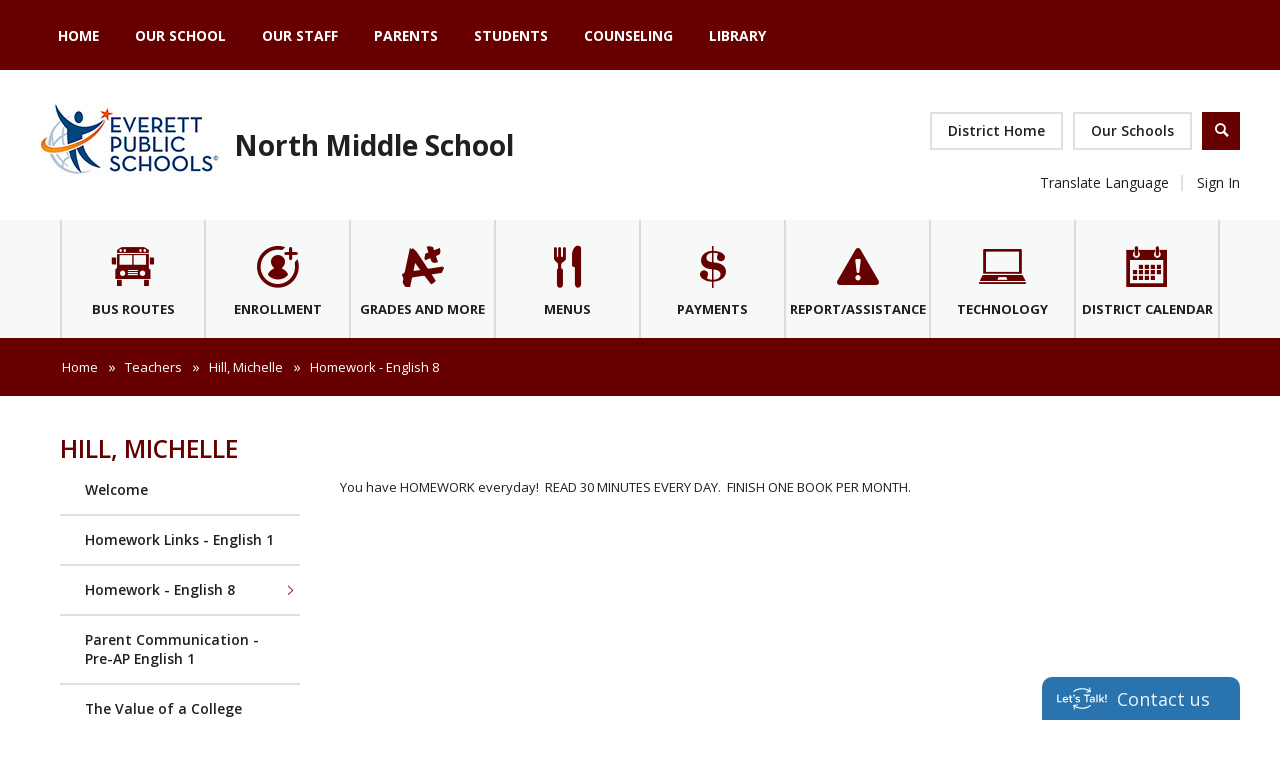

--- FILE ---
content_type: text/html; charset=utf-8
request_url: https://www.everettsd.org/site/Default.aspx?PageID=20124
body_size: 345008
content:

<!DOCTYPE HTML PUBLIC "-//W3C//DTD HTML 4.01 Frameset//EN" "http://www.w3.org/TR/html4/frameset.dtd">

<html lang="en">
<head><script type="text/javascript">window.NREUM||(NREUM={});NREUM.info = {"beacon":"bam.nr-data.net","errorBeacon":"bam.nr-data.net","licenseKey":"e84461d315","applicationID":"570469219","transactionName":"Z1MEZEtSVkoFBxIKX14ZJ2NpHEtQEAFJB1VWVxNcTR1ZShQc","queueTime":0,"applicationTime":122,"agent":"","atts":""}</script><script type="text/javascript">(window.NREUM||(NREUM={})).init={privacy:{cookies_enabled:true},ajax:{deny_list:["bam.nr-data.net"]},feature_flags:["soft_nav"],distributed_tracing:{enabled:true}};(window.NREUM||(NREUM={})).loader_config={agentID:"594436534",accountID:"53810",trustKey:"160756",xpid:"UQUPUFZADQQAUFdbBQAO",licenseKey:"e84461d315",applicationID:"570469219",browserID:"594436534"};;/*! For license information please see nr-loader-spa-1.308.0.min.js.LICENSE.txt */
(()=>{var e,t,r={384:(e,t,r)=>{"use strict";r.d(t,{NT:()=>a,US:()=>u,Zm:()=>o,bQ:()=>d,dV:()=>c,pV:()=>l});var n=r(6154),i=r(1863),s=r(1910);const a={beacon:"bam.nr-data.net",errorBeacon:"bam.nr-data.net"};function o(){return n.gm.NREUM||(n.gm.NREUM={}),void 0===n.gm.newrelic&&(n.gm.newrelic=n.gm.NREUM),n.gm.NREUM}function c(){let e=o();return e.o||(e.o={ST:n.gm.setTimeout,SI:n.gm.setImmediate||n.gm.setInterval,CT:n.gm.clearTimeout,XHR:n.gm.XMLHttpRequest,REQ:n.gm.Request,EV:n.gm.Event,PR:n.gm.Promise,MO:n.gm.MutationObserver,FETCH:n.gm.fetch,WS:n.gm.WebSocket},(0,s.i)(...Object.values(e.o))),e}function d(e,t){let r=o();r.initializedAgents??={},t.initializedAt={ms:(0,i.t)(),date:new Date},r.initializedAgents[e]=t}function u(e,t){o()[e]=t}function l(){return function(){let e=o();const t=e.info||{};e.info={beacon:a.beacon,errorBeacon:a.errorBeacon,...t}}(),function(){let e=o();const t=e.init||{};e.init={...t}}(),c(),function(){let e=o();const t=e.loader_config||{};e.loader_config={...t}}(),o()}},782:(e,t,r)=>{"use strict";r.d(t,{T:()=>n});const n=r(860).K7.pageViewTiming},860:(e,t,r)=>{"use strict";r.d(t,{$J:()=>u,K7:()=>c,P3:()=>d,XX:()=>i,Yy:()=>o,df:()=>s,qY:()=>n,v4:()=>a});const n="events",i="jserrors",s="browser/blobs",a="rum",o="browser/logs",c={ajax:"ajax",genericEvents:"generic_events",jserrors:i,logging:"logging",metrics:"metrics",pageAction:"page_action",pageViewEvent:"page_view_event",pageViewTiming:"page_view_timing",sessionReplay:"session_replay",sessionTrace:"session_trace",softNav:"soft_navigations",spa:"spa"},d={[c.pageViewEvent]:1,[c.pageViewTiming]:2,[c.metrics]:3,[c.jserrors]:4,[c.spa]:5,[c.ajax]:6,[c.sessionTrace]:7,[c.softNav]:8,[c.sessionReplay]:9,[c.logging]:10,[c.genericEvents]:11},u={[c.pageViewEvent]:a,[c.pageViewTiming]:n,[c.ajax]:n,[c.spa]:n,[c.softNav]:n,[c.metrics]:i,[c.jserrors]:i,[c.sessionTrace]:s,[c.sessionReplay]:s,[c.logging]:o,[c.genericEvents]:"ins"}},944:(e,t,r)=>{"use strict";r.d(t,{R:()=>i});var n=r(3241);function i(e,t){"function"==typeof console.debug&&(console.debug("New Relic Warning: https://github.com/newrelic/newrelic-browser-agent/blob/main/docs/warning-codes.md#".concat(e),t),(0,n.W)({agentIdentifier:null,drained:null,type:"data",name:"warn",feature:"warn",data:{code:e,secondary:t}}))}},993:(e,t,r)=>{"use strict";r.d(t,{A$:()=>s,ET:()=>a,TZ:()=>o,p_:()=>i});var n=r(860);const i={ERROR:"ERROR",WARN:"WARN",INFO:"INFO",DEBUG:"DEBUG",TRACE:"TRACE"},s={OFF:0,ERROR:1,WARN:2,INFO:3,DEBUG:4,TRACE:5},a="log",o=n.K7.logging},1541:(e,t,r)=>{"use strict";r.d(t,{U:()=>i,f:()=>n});const n={MFE:"MFE",BA:"BA"};function i(e,t){if(2!==t?.harvestEndpointVersion)return{};const r=t.agentRef.runtime.appMetadata.agents[0].entityGuid;return e?{"source.id":e.id,"source.name":e.name,"source.type":e.type,"parent.id":e.parent?.id||r,"parent.type":e.parent?.type||n.BA}:{"entity.guid":r,appId:t.agentRef.info.applicationID}}},1687:(e,t,r)=>{"use strict";r.d(t,{Ak:()=>d,Ze:()=>h,x3:()=>u});var n=r(3241),i=r(7836),s=r(3606),a=r(860),o=r(2646);const c={};function d(e,t){const r={staged:!1,priority:a.P3[t]||0};l(e),c[e].get(t)||c[e].set(t,r)}function u(e,t){e&&c[e]&&(c[e].get(t)&&c[e].delete(t),p(e,t,!1),c[e].size&&f(e))}function l(e){if(!e)throw new Error("agentIdentifier required");c[e]||(c[e]=new Map)}function h(e="",t="feature",r=!1){if(l(e),!e||!c[e].get(t)||r)return p(e,t);c[e].get(t).staged=!0,f(e)}function f(e){const t=Array.from(c[e]);t.every(([e,t])=>t.staged)&&(t.sort((e,t)=>e[1].priority-t[1].priority),t.forEach(([t])=>{c[e].delete(t),p(e,t)}))}function p(e,t,r=!0){const a=e?i.ee.get(e):i.ee,c=s.i.handlers;if(!a.aborted&&a.backlog&&c){if((0,n.W)({agentIdentifier:e,type:"lifecycle",name:"drain",feature:t}),r){const e=a.backlog[t],r=c[t];if(r){for(let t=0;e&&t<e.length;++t)g(e[t],r);Object.entries(r).forEach(([e,t])=>{Object.values(t||{}).forEach(t=>{t[0]?.on&&t[0]?.context()instanceof o.y&&t[0].on(e,t[1])})})}}a.isolatedBacklog||delete c[t],a.backlog[t]=null,a.emit("drain-"+t,[])}}function g(e,t){var r=e[1];Object.values(t[r]||{}).forEach(t=>{var r=e[0];if(t[0]===r){var n=t[1],i=e[3],s=e[2];n.apply(i,s)}})}},1738:(e,t,r)=>{"use strict";r.d(t,{U:()=>f,Y:()=>h});var n=r(3241),i=r(9908),s=r(1863),a=r(944),o=r(5701),c=r(3969),d=r(8362),u=r(860),l=r(4261);function h(e,t,r,s){const h=s||r;!h||h[e]&&h[e]!==d.d.prototype[e]||(h[e]=function(){(0,i.p)(c.xV,["API/"+e+"/called"],void 0,u.K7.metrics,r.ee),(0,n.W)({agentIdentifier:r.agentIdentifier,drained:!!o.B?.[r.agentIdentifier],type:"data",name:"api",feature:l.Pl+e,data:{}});try{return t.apply(this,arguments)}catch(e){(0,a.R)(23,e)}})}function f(e,t,r,n,a){const o=e.info;null===r?delete o.jsAttributes[t]:o.jsAttributes[t]=r,(a||null===r)&&(0,i.p)(l.Pl+n,[(0,s.t)(),t,r],void 0,"session",e.ee)}},1741:(e,t,r)=>{"use strict";r.d(t,{W:()=>s});var n=r(944),i=r(4261);class s{#e(e,...t){if(this[e]!==s.prototype[e])return this[e](...t);(0,n.R)(35,e)}addPageAction(e,t){return this.#e(i.hG,e,t)}register(e){return this.#e(i.eY,e)}recordCustomEvent(e,t){return this.#e(i.fF,e,t)}setPageViewName(e,t){return this.#e(i.Fw,e,t)}setCustomAttribute(e,t,r){return this.#e(i.cD,e,t,r)}noticeError(e,t){return this.#e(i.o5,e,t)}setUserId(e,t=!1){return this.#e(i.Dl,e,t)}setApplicationVersion(e){return this.#e(i.nb,e)}setErrorHandler(e){return this.#e(i.bt,e)}addRelease(e,t){return this.#e(i.k6,e,t)}log(e,t){return this.#e(i.$9,e,t)}start(){return this.#e(i.d3)}finished(e){return this.#e(i.BL,e)}recordReplay(){return this.#e(i.CH)}pauseReplay(){return this.#e(i.Tb)}addToTrace(e){return this.#e(i.U2,e)}setCurrentRouteName(e){return this.#e(i.PA,e)}interaction(e){return this.#e(i.dT,e)}wrapLogger(e,t,r){return this.#e(i.Wb,e,t,r)}measure(e,t){return this.#e(i.V1,e,t)}consent(e){return this.#e(i.Pv,e)}}},1863:(e,t,r)=>{"use strict";function n(){return Math.floor(performance.now())}r.d(t,{t:()=>n})},1910:(e,t,r)=>{"use strict";r.d(t,{i:()=>s});var n=r(944);const i=new Map;function s(...e){return e.every(e=>{if(i.has(e))return i.get(e);const t="function"==typeof e?e.toString():"",r=t.includes("[native code]"),s=t.includes("nrWrapper");return r||s||(0,n.R)(64,e?.name||t),i.set(e,r),r})}},2555:(e,t,r)=>{"use strict";r.d(t,{D:()=>o,f:()=>a});var n=r(384),i=r(8122);const s={beacon:n.NT.beacon,errorBeacon:n.NT.errorBeacon,licenseKey:void 0,applicationID:void 0,sa:void 0,queueTime:void 0,applicationTime:void 0,ttGuid:void 0,user:void 0,account:void 0,product:void 0,extra:void 0,jsAttributes:{},userAttributes:void 0,atts:void 0,transactionName:void 0,tNamePlain:void 0};function a(e){try{return!!e.licenseKey&&!!e.errorBeacon&&!!e.applicationID}catch(e){return!1}}const o=e=>(0,i.a)(e,s)},2614:(e,t,r)=>{"use strict";r.d(t,{BB:()=>a,H3:()=>n,g:()=>d,iL:()=>c,tS:()=>o,uh:()=>i,wk:()=>s});const n="NRBA",i="SESSION",s=144e5,a=18e5,o={STARTED:"session-started",PAUSE:"session-pause",RESET:"session-reset",RESUME:"session-resume",UPDATE:"session-update"},c={SAME_TAB:"same-tab",CROSS_TAB:"cross-tab"},d={OFF:0,FULL:1,ERROR:2}},2646:(e,t,r)=>{"use strict";r.d(t,{y:()=>n});class n{constructor(e){this.contextId=e}}},2843:(e,t,r)=>{"use strict";r.d(t,{G:()=>s,u:()=>i});var n=r(3878);function i(e,t=!1,r,i){(0,n.DD)("visibilitychange",function(){if(t)return void("hidden"===document.visibilityState&&e());e(document.visibilityState)},r,i)}function s(e,t,r){(0,n.sp)("pagehide",e,t,r)}},3241:(e,t,r)=>{"use strict";r.d(t,{W:()=>s});var n=r(6154);const i="newrelic";function s(e={}){try{n.gm.dispatchEvent(new CustomEvent(i,{detail:e}))}catch(e){}}},3304:(e,t,r)=>{"use strict";r.d(t,{A:()=>s});var n=r(7836);const i=()=>{const e=new WeakSet;return(t,r)=>{if("object"==typeof r&&null!==r){if(e.has(r))return;e.add(r)}return r}};function s(e){try{return JSON.stringify(e,i())??""}catch(e){try{n.ee.emit("internal-error",[e])}catch(e){}return""}}},3333:(e,t,r)=>{"use strict";r.d(t,{$v:()=>u,TZ:()=>n,Xh:()=>c,Zp:()=>i,kd:()=>d,mq:()=>o,nf:()=>a,qN:()=>s});const n=r(860).K7.genericEvents,i=["auxclick","click","copy","keydown","paste","scrollend"],s=["focus","blur"],a=4,o=1e3,c=2e3,d=["PageAction","UserAction","BrowserPerformance"],u={RESOURCES:"experimental.resources",REGISTER:"register"}},3434:(e,t,r)=>{"use strict";r.d(t,{Jt:()=>s,YM:()=>d});var n=r(7836),i=r(5607);const s="nr@original:".concat(i.W),a=50;var o=Object.prototype.hasOwnProperty,c=!1;function d(e,t){return e||(e=n.ee),r.inPlace=function(e,t,n,i,s){n||(n="");const a="-"===n.charAt(0);for(let o=0;o<t.length;o++){const c=t[o],d=e[c];l(d)||(e[c]=r(d,a?c+n:n,i,c,s))}},r.flag=s,r;function r(t,r,n,c,d){return l(t)?t:(r||(r=""),nrWrapper[s]=t,function(e,t,r){if(Object.defineProperty&&Object.keys)try{return Object.keys(e).forEach(function(r){Object.defineProperty(t,r,{get:function(){return e[r]},set:function(t){return e[r]=t,t}})}),t}catch(e){u([e],r)}for(var n in e)o.call(e,n)&&(t[n]=e[n])}(t,nrWrapper,e),nrWrapper);function nrWrapper(){var s,o,l,h;let f;try{o=this,s=[...arguments],l="function"==typeof n?n(s,o):n||{}}catch(t){u([t,"",[s,o,c],l],e)}i(r+"start",[s,o,c],l,d);const p=performance.now();let g;try{return h=t.apply(o,s),g=performance.now(),h}catch(e){throw g=performance.now(),i(r+"err",[s,o,e],l,d),f=e,f}finally{const e=g-p,t={start:p,end:g,duration:e,isLongTask:e>=a,methodName:c,thrownError:f};t.isLongTask&&i("long-task",[t,o],l,d),i(r+"end",[s,o,h],l,d)}}}function i(r,n,i,s){if(!c||t){var a=c;c=!0;try{e.emit(r,n,i,t,s)}catch(t){u([t,r,n,i],e)}c=a}}}function u(e,t){t||(t=n.ee);try{t.emit("internal-error",e)}catch(e){}}function l(e){return!(e&&"function"==typeof e&&e.apply&&!e[s])}},3606:(e,t,r)=>{"use strict";r.d(t,{i:()=>s});var n=r(9908);s.on=a;var i=s.handlers={};function s(e,t,r,s){a(s||n.d,i,e,t,r)}function a(e,t,r,i,s){s||(s="feature"),e||(e=n.d);var a=t[s]=t[s]||{};(a[r]=a[r]||[]).push([e,i])}},3738:(e,t,r)=>{"use strict";r.d(t,{He:()=>i,Kp:()=>o,Lc:()=>d,Rz:()=>u,TZ:()=>n,bD:()=>s,d3:()=>a,jx:()=>l,sl:()=>h,uP:()=>c});const n=r(860).K7.sessionTrace,i="bstResource",s="resource",a="-start",o="-end",c="fn"+a,d="fn"+o,u="pushState",l=1e3,h=3e4},3785:(e,t,r)=>{"use strict";r.d(t,{R:()=>c,b:()=>d});var n=r(9908),i=r(1863),s=r(860),a=r(3969),o=r(993);function c(e,t,r={},c=o.p_.INFO,d=!0,u,l=(0,i.t)()){(0,n.p)(a.xV,["API/logging/".concat(c.toLowerCase(),"/called")],void 0,s.K7.metrics,e),(0,n.p)(o.ET,[l,t,r,c,d,u],void 0,s.K7.logging,e)}function d(e){return"string"==typeof e&&Object.values(o.p_).some(t=>t===e.toUpperCase().trim())}},3878:(e,t,r)=>{"use strict";function n(e,t){return{capture:e,passive:!1,signal:t}}function i(e,t,r=!1,i){window.addEventListener(e,t,n(r,i))}function s(e,t,r=!1,i){document.addEventListener(e,t,n(r,i))}r.d(t,{DD:()=>s,jT:()=>n,sp:()=>i})},3962:(e,t,r)=>{"use strict";r.d(t,{AM:()=>a,O2:()=>l,OV:()=>s,Qu:()=>h,TZ:()=>c,ih:()=>f,pP:()=>o,t1:()=>u,tC:()=>i,wD:()=>d});var n=r(860);const i=["click","keydown","submit"],s="popstate",a="api",o="initialPageLoad",c=n.K7.softNav,d=5e3,u=500,l={INITIAL_PAGE_LOAD:"",ROUTE_CHANGE:1,UNSPECIFIED:2},h={INTERACTION:1,AJAX:2,CUSTOM_END:3,CUSTOM_TRACER:4},f={IP:"in progress",PF:"pending finish",FIN:"finished",CAN:"cancelled"}},3969:(e,t,r)=>{"use strict";r.d(t,{TZ:()=>n,XG:()=>o,rs:()=>i,xV:()=>a,z_:()=>s});const n=r(860).K7.metrics,i="sm",s="cm",a="storeSupportabilityMetrics",o="storeEventMetrics"},4234:(e,t,r)=>{"use strict";r.d(t,{W:()=>s});var n=r(7836),i=r(1687);class s{constructor(e,t){this.agentIdentifier=e,this.ee=n.ee.get(e),this.featureName=t,this.blocked=!1}deregisterDrain(){(0,i.x3)(this.agentIdentifier,this.featureName)}}},4261:(e,t,r)=>{"use strict";r.d(t,{$9:()=>u,BL:()=>c,CH:()=>p,Dl:()=>R,Fw:()=>w,PA:()=>v,Pl:()=>n,Pv:()=>A,Tb:()=>h,U2:()=>a,V1:()=>E,Wb:()=>T,bt:()=>y,cD:()=>b,d3:()=>x,dT:()=>d,eY:()=>g,fF:()=>f,hG:()=>s,hw:()=>i,k6:()=>o,nb:()=>m,o5:()=>l});const n="api-",i=n+"ixn-",s="addPageAction",a="addToTrace",o="addRelease",c="finished",d="interaction",u="log",l="noticeError",h="pauseReplay",f="recordCustomEvent",p="recordReplay",g="register",m="setApplicationVersion",v="setCurrentRouteName",b="setCustomAttribute",y="setErrorHandler",w="setPageViewName",R="setUserId",x="start",T="wrapLogger",E="measure",A="consent"},5205:(e,t,r)=>{"use strict";r.d(t,{j:()=>S});var n=r(384),i=r(1741);var s=r(2555),a=r(3333);const o=e=>{if(!e||"string"!=typeof e)return!1;try{document.createDocumentFragment().querySelector(e)}catch{return!1}return!0};var c=r(2614),d=r(944),u=r(8122);const l="[data-nr-mask]",h=e=>(0,u.a)(e,(()=>{const e={feature_flags:[],experimental:{allow_registered_children:!1,resources:!1},mask_selector:"*",block_selector:"[data-nr-block]",mask_input_options:{color:!1,date:!1,"datetime-local":!1,email:!1,month:!1,number:!1,range:!1,search:!1,tel:!1,text:!1,time:!1,url:!1,week:!1,textarea:!1,select:!1,password:!0}};return{ajax:{deny_list:void 0,block_internal:!0,enabled:!0,autoStart:!0},api:{get allow_registered_children(){return e.feature_flags.includes(a.$v.REGISTER)||e.experimental.allow_registered_children},set allow_registered_children(t){e.experimental.allow_registered_children=t},duplicate_registered_data:!1},browser_consent_mode:{enabled:!1},distributed_tracing:{enabled:void 0,exclude_newrelic_header:void 0,cors_use_newrelic_header:void 0,cors_use_tracecontext_headers:void 0,allowed_origins:void 0},get feature_flags(){return e.feature_flags},set feature_flags(t){e.feature_flags=t},generic_events:{enabled:!0,autoStart:!0},harvest:{interval:30},jserrors:{enabled:!0,autoStart:!0},logging:{enabled:!0,autoStart:!0},metrics:{enabled:!0,autoStart:!0},obfuscate:void 0,page_action:{enabled:!0},page_view_event:{enabled:!0,autoStart:!0},page_view_timing:{enabled:!0,autoStart:!0},performance:{capture_marks:!1,capture_measures:!1,capture_detail:!0,resources:{get enabled(){return e.feature_flags.includes(a.$v.RESOURCES)||e.experimental.resources},set enabled(t){e.experimental.resources=t},asset_types:[],first_party_domains:[],ignore_newrelic:!0}},privacy:{cookies_enabled:!0},proxy:{assets:void 0,beacon:void 0},session:{expiresMs:c.wk,inactiveMs:c.BB},session_replay:{autoStart:!0,enabled:!1,preload:!1,sampling_rate:10,error_sampling_rate:100,collect_fonts:!1,inline_images:!1,fix_stylesheets:!0,mask_all_inputs:!0,get mask_text_selector(){return e.mask_selector},set mask_text_selector(t){o(t)?e.mask_selector="".concat(t,",").concat(l):""===t||null===t?e.mask_selector=l:(0,d.R)(5,t)},get block_class(){return"nr-block"},get ignore_class(){return"nr-ignore"},get mask_text_class(){return"nr-mask"},get block_selector(){return e.block_selector},set block_selector(t){o(t)?e.block_selector+=",".concat(t):""!==t&&(0,d.R)(6,t)},get mask_input_options(){return e.mask_input_options},set mask_input_options(t){t&&"object"==typeof t?e.mask_input_options={...t,password:!0}:(0,d.R)(7,t)}},session_trace:{enabled:!0,autoStart:!0},soft_navigations:{enabled:!0,autoStart:!0},spa:{enabled:!0,autoStart:!0},ssl:void 0,user_actions:{enabled:!0,elementAttributes:["id","className","tagName","type"]}}})());var f=r(6154),p=r(9324);let g=0;const m={buildEnv:p.F3,distMethod:p.Xs,version:p.xv,originTime:f.WN},v={consented:!1},b={appMetadata:{},get consented(){return this.session?.state?.consent||v.consented},set consented(e){v.consented=e},customTransaction:void 0,denyList:void 0,disabled:!1,harvester:void 0,isolatedBacklog:!1,isRecording:!1,loaderType:void 0,maxBytes:3e4,obfuscator:void 0,onerror:void 0,ptid:void 0,releaseIds:{},session:void 0,timeKeeper:void 0,registeredEntities:[],jsAttributesMetadata:{bytes:0},get harvestCount(){return++g}},y=e=>{const t=(0,u.a)(e,b),r=Object.keys(m).reduce((e,t)=>(e[t]={value:m[t],writable:!1,configurable:!0,enumerable:!0},e),{});return Object.defineProperties(t,r)};var w=r(5701);const R=e=>{const t=e.startsWith("http");e+="/",r.p=t?e:"https://"+e};var x=r(7836),T=r(3241);const E={accountID:void 0,trustKey:void 0,agentID:void 0,licenseKey:void 0,applicationID:void 0,xpid:void 0},A=e=>(0,u.a)(e,E),_=new Set;function S(e,t={},r,a){let{init:o,info:c,loader_config:d,runtime:u={},exposed:l=!0}=t;if(!c){const e=(0,n.pV)();o=e.init,c=e.info,d=e.loader_config}e.init=h(o||{}),e.loader_config=A(d||{}),c.jsAttributes??={},f.bv&&(c.jsAttributes.isWorker=!0),e.info=(0,s.D)(c);const p=e.init,g=[c.beacon,c.errorBeacon];_.has(e.agentIdentifier)||(p.proxy.assets&&(R(p.proxy.assets),g.push(p.proxy.assets)),p.proxy.beacon&&g.push(p.proxy.beacon),e.beacons=[...g],function(e){const t=(0,n.pV)();Object.getOwnPropertyNames(i.W.prototype).forEach(r=>{const n=i.W.prototype[r];if("function"!=typeof n||"constructor"===n)return;let s=t[r];e[r]&&!1!==e.exposed&&"micro-agent"!==e.runtime?.loaderType&&(t[r]=(...t)=>{const n=e[r](...t);return s?s(...t):n})})}(e),(0,n.US)("activatedFeatures",w.B)),u.denyList=[...p.ajax.deny_list||[],...p.ajax.block_internal?g:[]],u.ptid=e.agentIdentifier,u.loaderType=r,e.runtime=y(u),_.has(e.agentIdentifier)||(e.ee=x.ee.get(e.agentIdentifier),e.exposed=l,(0,T.W)({agentIdentifier:e.agentIdentifier,drained:!!w.B?.[e.agentIdentifier],type:"lifecycle",name:"initialize",feature:void 0,data:e.config})),_.add(e.agentIdentifier)}},5270:(e,t,r)=>{"use strict";r.d(t,{Aw:()=>a,SR:()=>s,rF:()=>o});var n=r(384),i=r(7767);function s(e){return!!(0,n.dV)().o.MO&&(0,i.V)(e)&&!0===e?.session_trace.enabled}function a(e){return!0===e?.session_replay.preload&&s(e)}function o(e,t){try{if("string"==typeof t?.type){if("password"===t.type.toLowerCase())return"*".repeat(e?.length||0);if(void 0!==t?.dataset?.nrUnmask||t?.classList?.contains("nr-unmask"))return e}}catch(e){}return"string"==typeof e?e.replace(/[\S]/g,"*"):"*".repeat(e?.length||0)}},5289:(e,t,r)=>{"use strict";r.d(t,{GG:()=>a,Qr:()=>c,sB:()=>o});var n=r(3878),i=r(6389);function s(){return"undefined"==typeof document||"complete"===document.readyState}function a(e,t){if(s())return e();const r=(0,i.J)(e),a=setInterval(()=>{s()&&(clearInterval(a),r())},500);(0,n.sp)("load",r,t)}function o(e){if(s())return e();(0,n.DD)("DOMContentLoaded",e)}function c(e){if(s())return e();(0,n.sp)("popstate",e)}},5607:(e,t,r)=>{"use strict";r.d(t,{W:()=>n});const n=(0,r(9566).bz)()},5701:(e,t,r)=>{"use strict";r.d(t,{B:()=>s,t:()=>a});var n=r(3241);const i=new Set,s={};function a(e,t){const r=t.agentIdentifier;s[r]??={},e&&"object"==typeof e&&(i.has(r)||(t.ee.emit("rumresp",[e]),s[r]=e,i.add(r),(0,n.W)({agentIdentifier:r,loaded:!0,drained:!0,type:"lifecycle",name:"load",feature:void 0,data:e})))}},6154:(e,t,r)=>{"use strict";r.d(t,{OF:()=>d,RI:()=>i,WN:()=>h,bv:()=>s,eN:()=>f,gm:()=>a,lR:()=>l,m:()=>c,mw:()=>o,sb:()=>u});var n=r(1863);const i="undefined"!=typeof window&&!!window.document,s="undefined"!=typeof WorkerGlobalScope&&("undefined"!=typeof self&&self instanceof WorkerGlobalScope&&self.navigator instanceof WorkerNavigator||"undefined"!=typeof globalThis&&globalThis instanceof WorkerGlobalScope&&globalThis.navigator instanceof WorkerNavigator),a=i?window:"undefined"!=typeof WorkerGlobalScope&&("undefined"!=typeof self&&self instanceof WorkerGlobalScope&&self||"undefined"!=typeof globalThis&&globalThis instanceof WorkerGlobalScope&&globalThis),o=Boolean("hidden"===a?.document?.visibilityState),c=""+a?.location,d=/iPad|iPhone|iPod/.test(a.navigator?.userAgent),u=d&&"undefined"==typeof SharedWorker,l=(()=>{const e=a.navigator?.userAgent?.match(/Firefox[/\s](\d+\.\d+)/);return Array.isArray(e)&&e.length>=2?+e[1]:0})(),h=Date.now()-(0,n.t)(),f=()=>"undefined"!=typeof PerformanceNavigationTiming&&a?.performance?.getEntriesByType("navigation")?.[0]?.responseStart},6344:(e,t,r)=>{"use strict";r.d(t,{BB:()=>u,Qb:()=>l,TZ:()=>i,Ug:()=>a,Vh:()=>s,_s:()=>o,bc:()=>d,yP:()=>c});var n=r(2614);const i=r(860).K7.sessionReplay,s="errorDuringReplay",a=.12,o={DomContentLoaded:0,Load:1,FullSnapshot:2,IncrementalSnapshot:3,Meta:4,Custom:5},c={[n.g.ERROR]:15e3,[n.g.FULL]:3e5,[n.g.OFF]:0},d={RESET:{message:"Session was reset",sm:"Reset"},IMPORT:{message:"Recorder failed to import",sm:"Import"},TOO_MANY:{message:"429: Too Many Requests",sm:"Too-Many"},TOO_BIG:{message:"Payload was too large",sm:"Too-Big"},CROSS_TAB:{message:"Session Entity was set to OFF on another tab",sm:"Cross-Tab"},ENTITLEMENTS:{message:"Session Replay is not allowed and will not be started",sm:"Entitlement"}},u=5e3,l={API:"api",RESUME:"resume",SWITCH_TO_FULL:"switchToFull",INITIALIZE:"initialize",PRELOAD:"preload"}},6389:(e,t,r)=>{"use strict";function n(e,t=500,r={}){const n=r?.leading||!1;let i;return(...r)=>{n&&void 0===i&&(e.apply(this,r),i=setTimeout(()=>{i=clearTimeout(i)},t)),n||(clearTimeout(i),i=setTimeout(()=>{e.apply(this,r)},t))}}function i(e){let t=!1;return(...r)=>{t||(t=!0,e.apply(this,r))}}r.d(t,{J:()=>i,s:()=>n})},6630:(e,t,r)=>{"use strict";r.d(t,{T:()=>n});const n=r(860).K7.pageViewEvent},6774:(e,t,r)=>{"use strict";r.d(t,{T:()=>n});const n=r(860).K7.jserrors},7295:(e,t,r)=>{"use strict";r.d(t,{Xv:()=>a,gX:()=>i,iW:()=>s});var n=[];function i(e){if(!e||s(e))return!1;if(0===n.length)return!0;if("*"===n[0].hostname)return!1;for(var t=0;t<n.length;t++){var r=n[t];if(r.hostname.test(e.hostname)&&r.pathname.test(e.pathname))return!1}return!0}function s(e){return void 0===e.hostname}function a(e){if(n=[],e&&e.length)for(var t=0;t<e.length;t++){let r=e[t];if(!r)continue;if("*"===r)return void(n=[{hostname:"*"}]);0===r.indexOf("http://")?r=r.substring(7):0===r.indexOf("https://")&&(r=r.substring(8));const i=r.indexOf("/");let s,a;i>0?(s=r.substring(0,i),a=r.substring(i)):(s=r,a="*");let[c]=s.split(":");n.push({hostname:o(c),pathname:o(a,!0)})}}function o(e,t=!1){const r=e.replace(/[.+?^${}()|[\]\\]/g,e=>"\\"+e).replace(/\*/g,".*?");return new RegExp((t?"^":"")+r+"$")}},7485:(e,t,r)=>{"use strict";r.d(t,{D:()=>i});var n=r(6154);function i(e){if(0===(e||"").indexOf("data:"))return{protocol:"data"};try{const t=new URL(e,location.href),r={port:t.port,hostname:t.hostname,pathname:t.pathname,search:t.search,protocol:t.protocol.slice(0,t.protocol.indexOf(":")),sameOrigin:t.protocol===n.gm?.location?.protocol&&t.host===n.gm?.location?.host};return r.port&&""!==r.port||("http:"===t.protocol&&(r.port="80"),"https:"===t.protocol&&(r.port="443")),r.pathname&&""!==r.pathname?r.pathname.startsWith("/")||(r.pathname="/".concat(r.pathname)):r.pathname="/",r}catch(e){return{}}}},7699:(e,t,r)=>{"use strict";r.d(t,{It:()=>s,KC:()=>o,No:()=>i,qh:()=>a});var n=r(860);const i=16e3,s=1e6,a="SESSION_ERROR",o={[n.K7.logging]:!0,[n.K7.genericEvents]:!1,[n.K7.jserrors]:!1,[n.K7.ajax]:!1}},7767:(e,t,r)=>{"use strict";r.d(t,{V:()=>i});var n=r(6154);const i=e=>n.RI&&!0===e?.privacy.cookies_enabled},7836:(e,t,r)=>{"use strict";r.d(t,{P:()=>o,ee:()=>c});var n=r(384),i=r(8990),s=r(2646),a=r(5607);const o="nr@context:".concat(a.W),c=function e(t,r){var n={},a={},u={},l=!1;try{l=16===r.length&&d.initializedAgents?.[r]?.runtime.isolatedBacklog}catch(e){}var h={on:p,addEventListener:p,removeEventListener:function(e,t){var r=n[e];if(!r)return;for(var i=0;i<r.length;i++)r[i]===t&&r.splice(i,1)},emit:function(e,r,n,i,s){!1!==s&&(s=!0);if(c.aborted&&!i)return;t&&s&&t.emit(e,r,n);var o=f(n);g(e).forEach(e=>{e.apply(o,r)});var d=v()[a[e]];d&&d.push([h,e,r,o]);return o},get:m,listeners:g,context:f,buffer:function(e,t){const r=v();if(t=t||"feature",h.aborted)return;Object.entries(e||{}).forEach(([e,n])=>{a[n]=t,t in r||(r[t]=[])})},abort:function(){h._aborted=!0,Object.keys(h.backlog).forEach(e=>{delete h.backlog[e]})},isBuffering:function(e){return!!v()[a[e]]},debugId:r,backlog:l?{}:t&&"object"==typeof t.backlog?t.backlog:{},isolatedBacklog:l};return Object.defineProperty(h,"aborted",{get:()=>{let e=h._aborted||!1;return e||(t&&(e=t.aborted),e)}}),h;function f(e){return e&&e instanceof s.y?e:e?(0,i.I)(e,o,()=>new s.y(o)):new s.y(o)}function p(e,t){n[e]=g(e).concat(t)}function g(e){return n[e]||[]}function m(t){return u[t]=u[t]||e(h,t)}function v(){return h.backlog}}(void 0,"globalEE"),d=(0,n.Zm)();d.ee||(d.ee=c)},8122:(e,t,r)=>{"use strict";r.d(t,{a:()=>i});var n=r(944);function i(e,t){try{if(!e||"object"!=typeof e)return(0,n.R)(3);if(!t||"object"!=typeof t)return(0,n.R)(4);const r=Object.create(Object.getPrototypeOf(t),Object.getOwnPropertyDescriptors(t)),s=0===Object.keys(r).length?e:r;for(let a in s)if(void 0!==e[a])try{if(null===e[a]){r[a]=null;continue}Array.isArray(e[a])&&Array.isArray(t[a])?r[a]=Array.from(new Set([...e[a],...t[a]])):"object"==typeof e[a]&&"object"==typeof t[a]?r[a]=i(e[a],t[a]):r[a]=e[a]}catch(e){r[a]||(0,n.R)(1,e)}return r}catch(e){(0,n.R)(2,e)}}},8139:(e,t,r)=>{"use strict";r.d(t,{u:()=>h});var n=r(7836),i=r(3434),s=r(8990),a=r(6154);const o={},c=a.gm.XMLHttpRequest,d="addEventListener",u="removeEventListener",l="nr@wrapped:".concat(n.P);function h(e){var t=function(e){return(e||n.ee).get("events")}(e);if(o[t.debugId]++)return t;o[t.debugId]=1;var r=(0,i.YM)(t,!0);function h(e){r.inPlace(e,[d,u],"-",p)}function p(e,t){return e[1]}return"getPrototypeOf"in Object&&(a.RI&&f(document,h),c&&f(c.prototype,h),f(a.gm,h)),t.on(d+"-start",function(e,t){var n=e[1];if(null!==n&&("function"==typeof n||"object"==typeof n)&&"newrelic"!==e[0]){var i=(0,s.I)(n,l,function(){var e={object:function(){if("function"!=typeof n.handleEvent)return;return n.handleEvent.apply(n,arguments)},function:n}[typeof n];return e?r(e,"fn-",null,e.name||"anonymous"):n});this.wrapped=e[1]=i}}),t.on(u+"-start",function(e){e[1]=this.wrapped||e[1]}),t}function f(e,t,...r){let n=e;for(;"object"==typeof n&&!Object.prototype.hasOwnProperty.call(n,d);)n=Object.getPrototypeOf(n);n&&t(n,...r)}},8362:(e,t,r)=>{"use strict";r.d(t,{d:()=>s});var n=r(9566),i=r(1741);class s extends i.W{agentIdentifier=(0,n.LA)(16)}},8374:(e,t,r)=>{r.nc=(()=>{try{return document?.currentScript?.nonce}catch(e){}return""})()},8990:(e,t,r)=>{"use strict";r.d(t,{I:()=>i});var n=Object.prototype.hasOwnProperty;function i(e,t,r){if(n.call(e,t))return e[t];var i=r();if(Object.defineProperty&&Object.keys)try{return Object.defineProperty(e,t,{value:i,writable:!0,enumerable:!1}),i}catch(e){}return e[t]=i,i}},9119:(e,t,r)=>{"use strict";r.d(t,{L:()=>s});var n=/([^?#]*)[^#]*(#[^?]*|$).*/,i=/([^?#]*)().*/;function s(e,t){return e?e.replace(t?n:i,"$1$2"):e}},9300:(e,t,r)=>{"use strict";r.d(t,{T:()=>n});const n=r(860).K7.ajax},9324:(e,t,r)=>{"use strict";r.d(t,{AJ:()=>a,F3:()=>i,Xs:()=>s,Yq:()=>o,xv:()=>n});const n="1.308.0",i="PROD",s="CDN",a="@newrelic/rrweb",o="1.0.1"},9566:(e,t,r)=>{"use strict";r.d(t,{LA:()=>o,ZF:()=>c,bz:()=>a,el:()=>d});var n=r(6154);const i="xxxxxxxx-xxxx-4xxx-yxxx-xxxxxxxxxxxx";function s(e,t){return e?15&e[t]:16*Math.random()|0}function a(){const e=n.gm?.crypto||n.gm?.msCrypto;let t,r=0;return e&&e.getRandomValues&&(t=e.getRandomValues(new Uint8Array(30))),i.split("").map(e=>"x"===e?s(t,r++).toString(16):"y"===e?(3&s()|8).toString(16):e).join("")}function o(e){const t=n.gm?.crypto||n.gm?.msCrypto;let r,i=0;t&&t.getRandomValues&&(r=t.getRandomValues(new Uint8Array(e)));const a=[];for(var o=0;o<e;o++)a.push(s(r,i++).toString(16));return a.join("")}function c(){return o(16)}function d(){return o(32)}},9908:(e,t,r)=>{"use strict";r.d(t,{d:()=>n,p:()=>i});var n=r(7836).ee.get("handle");function i(e,t,r,i,s){s?(s.buffer([e],i),s.emit(e,t,r)):(n.buffer([e],i),n.emit(e,t,r))}}},n={};function i(e){var t=n[e];if(void 0!==t)return t.exports;var s=n[e]={exports:{}};return r[e](s,s.exports,i),s.exports}i.m=r,i.d=(e,t)=>{for(var r in t)i.o(t,r)&&!i.o(e,r)&&Object.defineProperty(e,r,{enumerable:!0,get:t[r]})},i.f={},i.e=e=>Promise.all(Object.keys(i.f).reduce((t,r)=>(i.f[r](e,t),t),[])),i.u=e=>({212:"nr-spa-compressor",249:"nr-spa-recorder",478:"nr-spa"}[e]+"-1.308.0.min.js"),i.o=(e,t)=>Object.prototype.hasOwnProperty.call(e,t),e={},t="NRBA-1.308.0.PROD:",i.l=(r,n,s,a)=>{if(e[r])e[r].push(n);else{var o,c;if(void 0!==s)for(var d=document.getElementsByTagName("script"),u=0;u<d.length;u++){var l=d[u];if(l.getAttribute("src")==r||l.getAttribute("data-webpack")==t+s){o=l;break}}if(!o){c=!0;var h={478:"sha512-RSfSVnmHk59T/uIPbdSE0LPeqcEdF4/+XhfJdBuccH5rYMOEZDhFdtnh6X6nJk7hGpzHd9Ujhsy7lZEz/ORYCQ==",249:"sha512-ehJXhmntm85NSqW4MkhfQqmeKFulra3klDyY0OPDUE+sQ3GokHlPh1pmAzuNy//3j4ac6lzIbmXLvGQBMYmrkg==",212:"sha512-B9h4CR46ndKRgMBcK+j67uSR2RCnJfGefU+A7FrgR/k42ovXy5x/MAVFiSvFxuVeEk/pNLgvYGMp1cBSK/G6Fg=="};(o=document.createElement("script")).charset="utf-8",i.nc&&o.setAttribute("nonce",i.nc),o.setAttribute("data-webpack",t+s),o.src=r,0!==o.src.indexOf(window.location.origin+"/")&&(o.crossOrigin="anonymous"),h[a]&&(o.integrity=h[a])}e[r]=[n];var f=(t,n)=>{o.onerror=o.onload=null,clearTimeout(p);var i=e[r];if(delete e[r],o.parentNode&&o.parentNode.removeChild(o),i&&i.forEach(e=>e(n)),t)return t(n)},p=setTimeout(f.bind(null,void 0,{type:"timeout",target:o}),12e4);o.onerror=f.bind(null,o.onerror),o.onload=f.bind(null,o.onload),c&&document.head.appendChild(o)}},i.r=e=>{"undefined"!=typeof Symbol&&Symbol.toStringTag&&Object.defineProperty(e,Symbol.toStringTag,{value:"Module"}),Object.defineProperty(e,"__esModule",{value:!0})},i.p="https://js-agent.newrelic.com/",(()=>{var e={38:0,788:0};i.f.j=(t,r)=>{var n=i.o(e,t)?e[t]:void 0;if(0!==n)if(n)r.push(n[2]);else{var s=new Promise((r,i)=>n=e[t]=[r,i]);r.push(n[2]=s);var a=i.p+i.u(t),o=new Error;i.l(a,r=>{if(i.o(e,t)&&(0!==(n=e[t])&&(e[t]=void 0),n)){var s=r&&("load"===r.type?"missing":r.type),a=r&&r.target&&r.target.src;o.message="Loading chunk "+t+" failed: ("+s+": "+a+")",o.name="ChunkLoadError",o.type=s,o.request=a,n[1](o)}},"chunk-"+t,t)}};var t=(t,r)=>{var n,s,[a,o,c]=r,d=0;if(a.some(t=>0!==e[t])){for(n in o)i.o(o,n)&&(i.m[n]=o[n]);if(c)c(i)}for(t&&t(r);d<a.length;d++)s=a[d],i.o(e,s)&&e[s]&&e[s][0](),e[s]=0},r=self["webpackChunk:NRBA-1.308.0.PROD"]=self["webpackChunk:NRBA-1.308.0.PROD"]||[];r.forEach(t.bind(null,0)),r.push=t.bind(null,r.push.bind(r))})(),(()=>{"use strict";i(8374);var e=i(8362),t=i(860);const r=Object.values(t.K7);var n=i(5205);var s=i(9908),a=i(1863),o=i(4261),c=i(1738);var d=i(1687),u=i(4234),l=i(5289),h=i(6154),f=i(944),p=i(5270),g=i(7767),m=i(6389),v=i(7699);class b extends u.W{constructor(e,t){super(e.agentIdentifier,t),this.agentRef=e,this.abortHandler=void 0,this.featAggregate=void 0,this.loadedSuccessfully=void 0,this.onAggregateImported=new Promise(e=>{this.loadedSuccessfully=e}),this.deferred=Promise.resolve(),!1===e.init[this.featureName].autoStart?this.deferred=new Promise((t,r)=>{this.ee.on("manual-start-all",(0,m.J)(()=>{(0,d.Ak)(e.agentIdentifier,this.featureName),t()}))}):(0,d.Ak)(e.agentIdentifier,t)}importAggregator(e,t,r={}){if(this.featAggregate)return;const n=async()=>{let n;await this.deferred;try{if((0,g.V)(e.init)){const{setupAgentSession:t}=await i.e(478).then(i.bind(i,8766));n=t(e)}}catch(e){(0,f.R)(20,e),this.ee.emit("internal-error",[e]),(0,s.p)(v.qh,[e],void 0,this.featureName,this.ee)}try{if(!this.#t(this.featureName,n,e.init))return(0,d.Ze)(this.agentIdentifier,this.featureName),void this.loadedSuccessfully(!1);const{Aggregate:i}=await t();this.featAggregate=new i(e,r),e.runtime.harvester.initializedAggregates.push(this.featAggregate),this.loadedSuccessfully(!0)}catch(e){(0,f.R)(34,e),this.abortHandler?.(),(0,d.Ze)(this.agentIdentifier,this.featureName,!0),this.loadedSuccessfully(!1),this.ee&&this.ee.abort()}};h.RI?(0,l.GG)(()=>n(),!0):n()}#t(e,r,n){if(this.blocked)return!1;switch(e){case t.K7.sessionReplay:return(0,p.SR)(n)&&!!r;case t.K7.sessionTrace:return!!r;default:return!0}}}var y=i(6630),w=i(2614),R=i(3241);class x extends b{static featureName=y.T;constructor(e){var t;super(e,y.T),this.setupInspectionEvents(e.agentIdentifier),t=e,(0,c.Y)(o.Fw,function(e,r){"string"==typeof e&&("/"!==e.charAt(0)&&(e="/"+e),t.runtime.customTransaction=(r||"http://custom.transaction")+e,(0,s.p)(o.Pl+o.Fw,[(0,a.t)()],void 0,void 0,t.ee))},t),this.importAggregator(e,()=>i.e(478).then(i.bind(i,2467)))}setupInspectionEvents(e){const t=(t,r)=>{t&&(0,R.W)({agentIdentifier:e,timeStamp:t.timeStamp,loaded:"complete"===t.target.readyState,type:"window",name:r,data:t.target.location+""})};(0,l.sB)(e=>{t(e,"DOMContentLoaded")}),(0,l.GG)(e=>{t(e,"load")}),(0,l.Qr)(e=>{t(e,"navigate")}),this.ee.on(w.tS.UPDATE,(t,r)=>{(0,R.W)({agentIdentifier:e,type:"lifecycle",name:"session",data:r})})}}var T=i(384);class E extends e.d{constructor(e){var t;(super(),h.gm)?(this.features={},(0,T.bQ)(this.agentIdentifier,this),this.desiredFeatures=new Set(e.features||[]),this.desiredFeatures.add(x),(0,n.j)(this,e,e.loaderType||"agent"),t=this,(0,c.Y)(o.cD,function(e,r,n=!1){if("string"==typeof e){if(["string","number","boolean"].includes(typeof r)||null===r)return(0,c.U)(t,e,r,o.cD,n);(0,f.R)(40,typeof r)}else(0,f.R)(39,typeof e)},t),function(e){(0,c.Y)(o.Dl,function(t,r=!1){if("string"!=typeof t&&null!==t)return void(0,f.R)(41,typeof t);const n=e.info.jsAttributes["enduser.id"];r&&null!=n&&n!==t?(0,s.p)(o.Pl+"setUserIdAndResetSession",[t],void 0,"session",e.ee):(0,c.U)(e,"enduser.id",t,o.Dl,!0)},e)}(this),function(e){(0,c.Y)(o.nb,function(t){if("string"==typeof t||null===t)return(0,c.U)(e,"application.version",t,o.nb,!1);(0,f.R)(42,typeof t)},e)}(this),function(e){(0,c.Y)(o.d3,function(){e.ee.emit("manual-start-all")},e)}(this),function(e){(0,c.Y)(o.Pv,function(t=!0){if("boolean"==typeof t){if((0,s.p)(o.Pl+o.Pv,[t],void 0,"session",e.ee),e.runtime.consented=t,t){const t=e.features.page_view_event;t.onAggregateImported.then(e=>{const r=t.featAggregate;e&&!r.sentRum&&r.sendRum()})}}else(0,f.R)(65,typeof t)},e)}(this),this.run()):(0,f.R)(21)}get config(){return{info:this.info,init:this.init,loader_config:this.loader_config,runtime:this.runtime}}get api(){return this}run(){try{const e=function(e){const t={};return r.forEach(r=>{t[r]=!!e[r]?.enabled}),t}(this.init),n=[...this.desiredFeatures];n.sort((e,r)=>t.P3[e.featureName]-t.P3[r.featureName]),n.forEach(r=>{if(!e[r.featureName]&&r.featureName!==t.K7.pageViewEvent)return;if(r.featureName===t.K7.spa)return void(0,f.R)(67);const n=function(e){switch(e){case t.K7.ajax:return[t.K7.jserrors];case t.K7.sessionTrace:return[t.K7.ajax,t.K7.pageViewEvent];case t.K7.sessionReplay:return[t.K7.sessionTrace];case t.K7.pageViewTiming:return[t.K7.pageViewEvent];default:return[]}}(r.featureName).filter(e=>!(e in this.features));n.length>0&&(0,f.R)(36,{targetFeature:r.featureName,missingDependencies:n}),this.features[r.featureName]=new r(this)})}catch(e){(0,f.R)(22,e);for(const e in this.features)this.features[e].abortHandler?.();const t=(0,T.Zm)();delete t.initializedAgents[this.agentIdentifier]?.features,delete this.sharedAggregator;return t.ee.get(this.agentIdentifier).abort(),!1}}}var A=i(2843),_=i(782);class S extends b{static featureName=_.T;constructor(e){super(e,_.T),h.RI&&((0,A.u)(()=>(0,s.p)("docHidden",[(0,a.t)()],void 0,_.T,this.ee),!0),(0,A.G)(()=>(0,s.p)("winPagehide",[(0,a.t)()],void 0,_.T,this.ee)),this.importAggregator(e,()=>i.e(478).then(i.bind(i,9917))))}}var O=i(3969);class I extends b{static featureName=O.TZ;constructor(e){super(e,O.TZ),h.RI&&document.addEventListener("securitypolicyviolation",e=>{(0,s.p)(O.xV,["Generic/CSPViolation/Detected"],void 0,this.featureName,this.ee)}),this.importAggregator(e,()=>i.e(478).then(i.bind(i,6555)))}}var N=i(6774),P=i(3878),k=i(3304);class D{constructor(e,t,r,n,i){this.name="UncaughtError",this.message="string"==typeof e?e:(0,k.A)(e),this.sourceURL=t,this.line=r,this.column=n,this.__newrelic=i}}function C(e){return M(e)?e:new D(void 0!==e?.message?e.message:e,e?.filename||e?.sourceURL,e?.lineno||e?.line,e?.colno||e?.col,e?.__newrelic,e?.cause)}function j(e){const t="Unhandled Promise Rejection: ";if(!e?.reason)return;if(M(e.reason)){try{e.reason.message.startsWith(t)||(e.reason.message=t+e.reason.message)}catch(e){}return C(e.reason)}const r=C(e.reason);return(r.message||"").startsWith(t)||(r.message=t+r.message),r}function L(e){if(e.error instanceof SyntaxError&&!/:\d+$/.test(e.error.stack?.trim())){const t=new D(e.message,e.filename,e.lineno,e.colno,e.error.__newrelic,e.cause);return t.name=SyntaxError.name,t}return M(e.error)?e.error:C(e)}function M(e){return e instanceof Error&&!!e.stack}function H(e,r,n,i,o=(0,a.t)()){"string"==typeof e&&(e=new Error(e)),(0,s.p)("err",[e,o,!1,r,n.runtime.isRecording,void 0,i],void 0,t.K7.jserrors,n.ee),(0,s.p)("uaErr",[],void 0,t.K7.genericEvents,n.ee)}var B=i(1541),K=i(993),W=i(3785);function U(e,{customAttributes:t={},level:r=K.p_.INFO}={},n,i,s=(0,a.t)()){(0,W.R)(n.ee,e,t,r,!1,i,s)}function F(e,r,n,i,c=(0,a.t)()){(0,s.p)(o.Pl+o.hG,[c,e,r,i],void 0,t.K7.genericEvents,n.ee)}function V(e,r,n,i,c=(0,a.t)()){const{start:d,end:u,customAttributes:l}=r||{},h={customAttributes:l||{}};if("object"!=typeof h.customAttributes||"string"!=typeof e||0===e.length)return void(0,f.R)(57);const p=(e,t)=>null==e?t:"number"==typeof e?e:e instanceof PerformanceMark?e.startTime:Number.NaN;if(h.start=p(d,0),h.end=p(u,c),Number.isNaN(h.start)||Number.isNaN(h.end))(0,f.R)(57);else{if(h.duration=h.end-h.start,!(h.duration<0))return(0,s.p)(o.Pl+o.V1,[h,e,i],void 0,t.K7.genericEvents,n.ee),h;(0,f.R)(58)}}function G(e,r={},n,i,c=(0,a.t)()){(0,s.p)(o.Pl+o.fF,[c,e,r,i],void 0,t.K7.genericEvents,n.ee)}function z(e){(0,c.Y)(o.eY,function(t){return Y(e,t)},e)}function Y(e,r,n){(0,f.R)(54,"newrelic.register"),r||={},r.type=B.f.MFE,r.licenseKey||=e.info.licenseKey,r.blocked=!1,r.parent=n||{},Array.isArray(r.tags)||(r.tags=[]);const i={};r.tags.forEach(e=>{"name"!==e&&"id"!==e&&(i["source.".concat(e)]=!0)}),r.isolated??=!0;let o=()=>{};const c=e.runtime.registeredEntities;if(!r.isolated){const e=c.find(({metadata:{target:{id:e}}})=>e===r.id&&!r.isolated);if(e)return e}const d=e=>{r.blocked=!0,o=e};function u(e){return"string"==typeof e&&!!e.trim()&&e.trim().length<501||"number"==typeof e}e.init.api.allow_registered_children||d((0,m.J)(()=>(0,f.R)(55))),u(r.id)&&u(r.name)||d((0,m.J)(()=>(0,f.R)(48,r)));const l={addPageAction:(t,n={})=>g(F,[t,{...i,...n},e],r),deregister:()=>{d((0,m.J)(()=>(0,f.R)(68)))},log:(t,n={})=>g(U,[t,{...n,customAttributes:{...i,...n.customAttributes||{}}},e],r),measure:(t,n={})=>g(V,[t,{...n,customAttributes:{...i,...n.customAttributes||{}}},e],r),noticeError:(t,n={})=>g(H,[t,{...i,...n},e],r),register:(t={})=>g(Y,[e,t],l.metadata.target),recordCustomEvent:(t,n={})=>g(G,[t,{...i,...n},e],r),setApplicationVersion:e=>p("application.version",e),setCustomAttribute:(e,t)=>p(e,t),setUserId:e=>p("enduser.id",e),metadata:{customAttributes:i,target:r}},h=()=>(r.blocked&&o(),r.blocked);h()||c.push(l);const p=(e,t)=>{h()||(i[e]=t)},g=(r,n,i)=>{if(h())return;const o=(0,a.t)();(0,s.p)(O.xV,["API/register/".concat(r.name,"/called")],void 0,t.K7.metrics,e.ee);try{if(e.init.api.duplicate_registered_data&&"register"!==r.name){let e=n;if(n[1]instanceof Object){const t={"child.id":i.id,"child.type":i.type};e="customAttributes"in n[1]?[n[0],{...n[1],customAttributes:{...n[1].customAttributes,...t}},...n.slice(2)]:[n[0],{...n[1],...t},...n.slice(2)]}r(...e,void 0,o)}return r(...n,i,o)}catch(e){(0,f.R)(50,e)}};return l}class Z extends b{static featureName=N.T;constructor(e){var t;super(e,N.T),t=e,(0,c.Y)(o.o5,(e,r)=>H(e,r,t),t),function(e){(0,c.Y)(o.bt,function(t){e.runtime.onerror=t},e)}(e),function(e){let t=0;(0,c.Y)(o.k6,function(e,r){++t>10||(this.runtime.releaseIds[e.slice(-200)]=(""+r).slice(-200))},e)}(e),z(e);try{this.removeOnAbort=new AbortController}catch(e){}this.ee.on("internal-error",(t,r)=>{this.abortHandler&&(0,s.p)("ierr",[C(t),(0,a.t)(),!0,{},e.runtime.isRecording,r],void 0,this.featureName,this.ee)}),h.gm.addEventListener("unhandledrejection",t=>{this.abortHandler&&(0,s.p)("err",[j(t),(0,a.t)(),!1,{unhandledPromiseRejection:1},e.runtime.isRecording],void 0,this.featureName,this.ee)},(0,P.jT)(!1,this.removeOnAbort?.signal)),h.gm.addEventListener("error",t=>{this.abortHandler&&(0,s.p)("err",[L(t),(0,a.t)(),!1,{},e.runtime.isRecording],void 0,this.featureName,this.ee)},(0,P.jT)(!1,this.removeOnAbort?.signal)),this.abortHandler=this.#r,this.importAggregator(e,()=>i.e(478).then(i.bind(i,2176)))}#r(){this.removeOnAbort?.abort(),this.abortHandler=void 0}}var q=i(8990);let X=1;function J(e){const t=typeof e;return!e||"object"!==t&&"function"!==t?-1:e===h.gm?0:(0,q.I)(e,"nr@id",function(){return X++})}function Q(e){if("string"==typeof e&&e.length)return e.length;if("object"==typeof e){if("undefined"!=typeof ArrayBuffer&&e instanceof ArrayBuffer&&e.byteLength)return e.byteLength;if("undefined"!=typeof Blob&&e instanceof Blob&&e.size)return e.size;if(!("undefined"!=typeof FormData&&e instanceof FormData))try{return(0,k.A)(e).length}catch(e){return}}}var ee=i(8139),te=i(7836),re=i(3434);const ne={},ie=["open","send"];function se(e){var t=e||te.ee;const r=function(e){return(e||te.ee).get("xhr")}(t);if(void 0===h.gm.XMLHttpRequest)return r;if(ne[r.debugId]++)return r;ne[r.debugId]=1,(0,ee.u)(t);var n=(0,re.YM)(r),i=h.gm.XMLHttpRequest,s=h.gm.MutationObserver,a=h.gm.Promise,o=h.gm.setInterval,c="readystatechange",d=["onload","onerror","onabort","onloadstart","onloadend","onprogress","ontimeout"],u=[],l=h.gm.XMLHttpRequest=function(e){const t=new i(e),s=r.context(t);try{r.emit("new-xhr",[t],s),t.addEventListener(c,(a=s,function(){var e=this;e.readyState>3&&!a.resolved&&(a.resolved=!0,r.emit("xhr-resolved",[],e)),n.inPlace(e,d,"fn-",y)}),(0,P.jT)(!1))}catch(e){(0,f.R)(15,e);try{r.emit("internal-error",[e])}catch(e){}}var a;return t};function p(e,t){n.inPlace(t,["onreadystatechange"],"fn-",y)}if(function(e,t){for(var r in e)t[r]=e[r]}(i,l),l.prototype=i.prototype,n.inPlace(l.prototype,ie,"-xhr-",y),r.on("send-xhr-start",function(e,t){p(e,t),function(e){u.push(e),s&&(g?g.then(b):o?o(b):(m=-m,v.data=m))}(t)}),r.on("open-xhr-start",p),s){var g=a&&a.resolve();if(!o&&!a){var m=1,v=document.createTextNode(m);new s(b).observe(v,{characterData:!0})}}else t.on("fn-end",function(e){e[0]&&e[0].type===c||b()});function b(){for(var e=0;e<u.length;e++)p(0,u[e]);u.length&&(u=[])}function y(e,t){return t}return r}var ae="fetch-",oe=ae+"body-",ce=["arrayBuffer","blob","json","text","formData"],de=h.gm.Request,ue=h.gm.Response,le="prototype";const he={};function fe(e){const t=function(e){return(e||te.ee).get("fetch")}(e);if(!(de&&ue&&h.gm.fetch))return t;if(he[t.debugId]++)return t;function r(e,r,n){var i=e[r];"function"==typeof i&&(e[r]=function(){var e,r=[...arguments],s={};t.emit(n+"before-start",[r],s),s[te.P]&&s[te.P].dt&&(e=s[te.P].dt);var a=i.apply(this,r);return t.emit(n+"start",[r,e],a),a.then(function(e){return t.emit(n+"end",[null,e],a),e},function(e){throw t.emit(n+"end",[e],a),e})})}return he[t.debugId]=1,ce.forEach(e=>{r(de[le],e,oe),r(ue[le],e,oe)}),r(h.gm,"fetch",ae),t.on(ae+"end",function(e,r){var n=this;if(r){var i=r.headers.get("content-length");null!==i&&(n.rxSize=i),t.emit(ae+"done",[null,r],n)}else t.emit(ae+"done",[e],n)}),t}var pe=i(7485),ge=i(9566);class me{constructor(e){this.agentRef=e}generateTracePayload(e){const t=this.agentRef.loader_config;if(!this.shouldGenerateTrace(e)||!t)return null;var r=(t.accountID||"").toString()||null,n=(t.agentID||"").toString()||null,i=(t.trustKey||"").toString()||null;if(!r||!n)return null;var s=(0,ge.ZF)(),a=(0,ge.el)(),o=Date.now(),c={spanId:s,traceId:a,timestamp:o};return(e.sameOrigin||this.isAllowedOrigin(e)&&this.useTraceContextHeadersForCors())&&(c.traceContextParentHeader=this.generateTraceContextParentHeader(s,a),c.traceContextStateHeader=this.generateTraceContextStateHeader(s,o,r,n,i)),(e.sameOrigin&&!this.excludeNewrelicHeader()||!e.sameOrigin&&this.isAllowedOrigin(e)&&this.useNewrelicHeaderForCors())&&(c.newrelicHeader=this.generateTraceHeader(s,a,o,r,n,i)),c}generateTraceContextParentHeader(e,t){return"00-"+t+"-"+e+"-01"}generateTraceContextStateHeader(e,t,r,n,i){return i+"@nr=0-1-"+r+"-"+n+"-"+e+"----"+t}generateTraceHeader(e,t,r,n,i,s){if(!("function"==typeof h.gm?.btoa))return null;var a={v:[0,1],d:{ty:"Browser",ac:n,ap:i,id:e,tr:t,ti:r}};return s&&n!==s&&(a.d.tk=s),btoa((0,k.A)(a))}shouldGenerateTrace(e){return this.agentRef.init?.distributed_tracing?.enabled&&this.isAllowedOrigin(e)}isAllowedOrigin(e){var t=!1;const r=this.agentRef.init?.distributed_tracing;if(e.sameOrigin)t=!0;else if(r?.allowed_origins instanceof Array)for(var n=0;n<r.allowed_origins.length;n++){var i=(0,pe.D)(r.allowed_origins[n]);if(e.hostname===i.hostname&&e.protocol===i.protocol&&e.port===i.port){t=!0;break}}return t}excludeNewrelicHeader(){var e=this.agentRef.init?.distributed_tracing;return!!e&&!!e.exclude_newrelic_header}useNewrelicHeaderForCors(){var e=this.agentRef.init?.distributed_tracing;return!!e&&!1!==e.cors_use_newrelic_header}useTraceContextHeadersForCors(){var e=this.agentRef.init?.distributed_tracing;return!!e&&!!e.cors_use_tracecontext_headers}}var ve=i(9300),be=i(7295);function ye(e){return"string"==typeof e?e:e instanceof(0,T.dV)().o.REQ?e.url:h.gm?.URL&&e instanceof URL?e.href:void 0}var we=["load","error","abort","timeout"],Re=we.length,xe=(0,T.dV)().o.REQ,Te=(0,T.dV)().o.XHR;const Ee="X-NewRelic-App-Data";class Ae extends b{static featureName=ve.T;constructor(e){super(e,ve.T),this.dt=new me(e),this.handler=(e,t,r,n)=>(0,s.p)(e,t,r,n,this.ee);try{const e={xmlhttprequest:"xhr",fetch:"fetch",beacon:"beacon"};h.gm?.performance?.getEntriesByType("resource").forEach(r=>{if(r.initiatorType in e&&0!==r.responseStatus){const n={status:r.responseStatus},i={rxSize:r.transferSize,duration:Math.floor(r.duration),cbTime:0};_e(n,r.name),this.handler("xhr",[n,i,r.startTime,r.responseEnd,e[r.initiatorType]],void 0,t.K7.ajax)}})}catch(e){}fe(this.ee),se(this.ee),function(e,r,n,i){function o(e){var t=this;t.totalCbs=0,t.called=0,t.cbTime=0,t.end=T,t.ended=!1,t.xhrGuids={},t.lastSize=null,t.loadCaptureCalled=!1,t.params=this.params||{},t.metrics=this.metrics||{},t.latestLongtaskEnd=0,e.addEventListener("load",function(r){E(t,e)},(0,P.jT)(!1)),h.lR||e.addEventListener("progress",function(e){t.lastSize=e.loaded},(0,P.jT)(!1))}function c(e){this.params={method:e[0]},_e(this,e[1]),this.metrics={}}function d(t,r){e.loader_config.xpid&&this.sameOrigin&&r.setRequestHeader("X-NewRelic-ID",e.loader_config.xpid);var n=i.generateTracePayload(this.parsedOrigin);if(n){var s=!1;n.newrelicHeader&&(r.setRequestHeader("newrelic",n.newrelicHeader),s=!0),n.traceContextParentHeader&&(r.setRequestHeader("traceparent",n.traceContextParentHeader),n.traceContextStateHeader&&r.setRequestHeader("tracestate",n.traceContextStateHeader),s=!0),s&&(this.dt=n)}}function u(e,t){var n=this.metrics,i=e[0],s=this;if(n&&i){var o=Q(i);o&&(n.txSize=o)}this.startTime=(0,a.t)(),this.body=i,this.listener=function(e){try{"abort"!==e.type||s.loadCaptureCalled||(s.params.aborted=!0),("load"!==e.type||s.called===s.totalCbs&&(s.onloadCalled||"function"!=typeof t.onload)&&"function"==typeof s.end)&&s.end(t)}catch(e){try{r.emit("internal-error",[e])}catch(e){}}};for(var c=0;c<Re;c++)t.addEventListener(we[c],this.listener,(0,P.jT)(!1))}function l(e,t,r){this.cbTime+=e,t?this.onloadCalled=!0:this.called+=1,this.called!==this.totalCbs||!this.onloadCalled&&"function"==typeof r.onload||"function"!=typeof this.end||this.end(r)}function f(e,t){var r=""+J(e)+!!t;this.xhrGuids&&!this.xhrGuids[r]&&(this.xhrGuids[r]=!0,this.totalCbs+=1)}function p(e,t){var r=""+J(e)+!!t;this.xhrGuids&&this.xhrGuids[r]&&(delete this.xhrGuids[r],this.totalCbs-=1)}function g(){this.endTime=(0,a.t)()}function m(e,t){t instanceof Te&&"load"===e[0]&&r.emit("xhr-load-added",[e[1],e[2]],t)}function v(e,t){t instanceof Te&&"load"===e[0]&&r.emit("xhr-load-removed",[e[1],e[2]],t)}function b(e,t,r){t instanceof Te&&("onload"===r&&(this.onload=!0),("load"===(e[0]&&e[0].type)||this.onload)&&(this.xhrCbStart=(0,a.t)()))}function y(e,t){this.xhrCbStart&&r.emit("xhr-cb-time",[(0,a.t)()-this.xhrCbStart,this.onload,t],t)}function w(e){var t,r=e[1]||{};if("string"==typeof e[0]?0===(t=e[0]).length&&h.RI&&(t=""+h.gm.location.href):e[0]&&e[0].url?t=e[0].url:h.gm?.URL&&e[0]&&e[0]instanceof URL?t=e[0].href:"function"==typeof e[0].toString&&(t=e[0].toString()),"string"==typeof t&&0!==t.length){t&&(this.parsedOrigin=(0,pe.D)(t),this.sameOrigin=this.parsedOrigin.sameOrigin);var n=i.generateTracePayload(this.parsedOrigin);if(n&&(n.newrelicHeader||n.traceContextParentHeader))if(e[0]&&e[0].headers)o(e[0].headers,n)&&(this.dt=n);else{var s={};for(var a in r)s[a]=r[a];s.headers=new Headers(r.headers||{}),o(s.headers,n)&&(this.dt=n),e.length>1?e[1]=s:e.push(s)}}function o(e,t){var r=!1;return t.newrelicHeader&&(e.set("newrelic",t.newrelicHeader),r=!0),t.traceContextParentHeader&&(e.set("traceparent",t.traceContextParentHeader),t.traceContextStateHeader&&e.set("tracestate",t.traceContextStateHeader),r=!0),r}}function R(e,t){this.params={},this.metrics={},this.startTime=(0,a.t)(),this.dt=t,e.length>=1&&(this.target=e[0]),e.length>=2&&(this.opts=e[1]);var r=this.opts||{},n=this.target;_e(this,ye(n));var i=(""+(n&&n instanceof xe&&n.method||r.method||"GET")).toUpperCase();this.params.method=i,this.body=r.body,this.txSize=Q(r.body)||0}function x(e,r){if(this.endTime=(0,a.t)(),this.params||(this.params={}),(0,be.iW)(this.params))return;let i;this.params.status=r?r.status:0,"string"==typeof this.rxSize&&this.rxSize.length>0&&(i=+this.rxSize);const s={txSize:this.txSize,rxSize:i,duration:(0,a.t)()-this.startTime};n("xhr",[this.params,s,this.startTime,this.endTime,"fetch"],this,t.K7.ajax)}function T(e){const r=this.params,i=this.metrics;if(!this.ended){this.ended=!0;for(let t=0;t<Re;t++)e.removeEventListener(we[t],this.listener,!1);r.aborted||(0,be.iW)(r)||(i.duration=(0,a.t)()-this.startTime,this.loadCaptureCalled||4!==e.readyState?null==r.status&&(r.status=0):E(this,e),i.cbTime=this.cbTime,n("xhr",[r,i,this.startTime,this.endTime,"xhr"],this,t.K7.ajax))}}function E(e,n){e.params.status=n.status;var i=function(e,t){var r=e.responseType;return"json"===r&&null!==t?t:"arraybuffer"===r||"blob"===r||"json"===r?Q(e.response):"text"===r||""===r||void 0===r?Q(e.responseText):void 0}(n,e.lastSize);if(i&&(e.metrics.rxSize=i),e.sameOrigin&&n.getAllResponseHeaders().indexOf(Ee)>=0){var a=n.getResponseHeader(Ee);a&&((0,s.p)(O.rs,["Ajax/CrossApplicationTracing/Header/Seen"],void 0,t.K7.metrics,r),e.params.cat=a.split(", ").pop())}e.loadCaptureCalled=!0}r.on("new-xhr",o),r.on("open-xhr-start",c),r.on("open-xhr-end",d),r.on("send-xhr-start",u),r.on("xhr-cb-time",l),r.on("xhr-load-added",f),r.on("xhr-load-removed",p),r.on("xhr-resolved",g),r.on("addEventListener-end",m),r.on("removeEventListener-end",v),r.on("fn-end",y),r.on("fetch-before-start",w),r.on("fetch-start",R),r.on("fn-start",b),r.on("fetch-done",x)}(e,this.ee,this.handler,this.dt),this.importAggregator(e,()=>i.e(478).then(i.bind(i,3845)))}}function _e(e,t){var r=(0,pe.D)(t),n=e.params||e;n.hostname=r.hostname,n.port=r.port,n.protocol=r.protocol,n.host=r.hostname+":"+r.port,n.pathname=r.pathname,e.parsedOrigin=r,e.sameOrigin=r.sameOrigin}const Se={},Oe=["pushState","replaceState"];function Ie(e){const t=function(e){return(e||te.ee).get("history")}(e);return!h.RI||Se[t.debugId]++||(Se[t.debugId]=1,(0,re.YM)(t).inPlace(window.history,Oe,"-")),t}var Ne=i(3738);function Pe(e){(0,c.Y)(o.BL,function(r=Date.now()){const n=r-h.WN;n<0&&(0,f.R)(62,r),(0,s.p)(O.XG,[o.BL,{time:n}],void 0,t.K7.metrics,e.ee),e.addToTrace({name:o.BL,start:r,origin:"nr"}),(0,s.p)(o.Pl+o.hG,[n,o.BL],void 0,t.K7.genericEvents,e.ee)},e)}const{He:ke,bD:De,d3:Ce,Kp:je,TZ:Le,Lc:Me,uP:He,Rz:Be}=Ne;class Ke extends b{static featureName=Le;constructor(e){var r;super(e,Le),r=e,(0,c.Y)(o.U2,function(e){if(!(e&&"object"==typeof e&&e.name&&e.start))return;const n={n:e.name,s:e.start-h.WN,e:(e.end||e.start)-h.WN,o:e.origin||"",t:"api"};n.s<0||n.e<0||n.e<n.s?(0,f.R)(61,{start:n.s,end:n.e}):(0,s.p)("bstApi",[n],void 0,t.K7.sessionTrace,r.ee)},r),Pe(e);if(!(0,g.V)(e.init))return void this.deregisterDrain();const n=this.ee;let d;Ie(n),this.eventsEE=(0,ee.u)(n),this.eventsEE.on(He,function(e,t){this.bstStart=(0,a.t)()}),this.eventsEE.on(Me,function(e,r){(0,s.p)("bst",[e[0],r,this.bstStart,(0,a.t)()],void 0,t.K7.sessionTrace,n)}),n.on(Be+Ce,function(e){this.time=(0,a.t)(),this.startPath=location.pathname+location.hash}),n.on(Be+je,function(e){(0,s.p)("bstHist",[location.pathname+location.hash,this.startPath,this.time],void 0,t.K7.sessionTrace,n)});try{d=new PerformanceObserver(e=>{const r=e.getEntries();(0,s.p)(ke,[r],void 0,t.K7.sessionTrace,n)}),d.observe({type:De,buffered:!0})}catch(e){}this.importAggregator(e,()=>i.e(478).then(i.bind(i,6974)),{resourceObserver:d})}}var We=i(6344);class Ue extends b{static featureName=We.TZ;#n;recorder;constructor(e){var r;let n;super(e,We.TZ),r=e,(0,c.Y)(o.CH,function(){(0,s.p)(o.CH,[],void 0,t.K7.sessionReplay,r.ee)},r),function(e){(0,c.Y)(o.Tb,function(){(0,s.p)(o.Tb,[],void 0,t.K7.sessionReplay,e.ee)},e)}(e);try{n=JSON.parse(localStorage.getItem("".concat(w.H3,"_").concat(w.uh)))}catch(e){}(0,p.SR)(e.init)&&this.ee.on(o.CH,()=>this.#i()),this.#s(n)&&this.importRecorder().then(e=>{e.startRecording(We.Qb.PRELOAD,n?.sessionReplayMode)}),this.importAggregator(this.agentRef,()=>i.e(478).then(i.bind(i,6167)),this),this.ee.on("err",e=>{this.blocked||this.agentRef.runtime.isRecording&&(this.errorNoticed=!0,(0,s.p)(We.Vh,[e],void 0,this.featureName,this.ee))})}#s(e){return e&&(e.sessionReplayMode===w.g.FULL||e.sessionReplayMode===w.g.ERROR)||(0,p.Aw)(this.agentRef.init)}importRecorder(){return this.recorder?Promise.resolve(this.recorder):(this.#n??=Promise.all([i.e(478),i.e(249)]).then(i.bind(i,4866)).then(({Recorder:e})=>(this.recorder=new e(this),this.recorder)).catch(e=>{throw this.ee.emit("internal-error",[e]),this.blocked=!0,e}),this.#n)}#i(){this.blocked||(this.featAggregate?this.featAggregate.mode!==w.g.FULL&&this.featAggregate.initializeRecording(w.g.FULL,!0,We.Qb.API):this.importRecorder().then(()=>{this.recorder.startRecording(We.Qb.API,w.g.FULL)}))}}var Fe=i(3962);class Ve extends b{static featureName=Fe.TZ;constructor(e){if(super(e,Fe.TZ),function(e){const r=e.ee.get("tracer");function n(){}(0,c.Y)(o.dT,function(e){return(new n).get("object"==typeof e?e:{})},e);const i=n.prototype={createTracer:function(n,i){var o={},c=this,d="function"==typeof i;return(0,s.p)(O.xV,["API/createTracer/called"],void 0,t.K7.metrics,e.ee),function(){if(r.emit((d?"":"no-")+"fn-start",[(0,a.t)(),c,d],o),d)try{return i.apply(this,arguments)}catch(e){const t="string"==typeof e?new Error(e):e;throw r.emit("fn-err",[arguments,this,t],o),t}finally{r.emit("fn-end",[(0,a.t)()],o)}}}};["actionText","setName","setAttribute","save","ignore","onEnd","getContext","end","get"].forEach(r=>{c.Y.apply(this,[r,function(){return(0,s.p)(o.hw+r,[performance.now(),...arguments],this,t.K7.softNav,e.ee),this},e,i])}),(0,c.Y)(o.PA,function(){(0,s.p)(o.hw+"routeName",[performance.now(),...arguments],void 0,t.K7.softNav,e.ee)},e)}(e),!h.RI||!(0,T.dV)().o.MO)return;const r=Ie(this.ee);try{this.removeOnAbort=new AbortController}catch(e){}Fe.tC.forEach(e=>{(0,P.sp)(e,e=>{l(e)},!0,this.removeOnAbort?.signal)});const n=()=>(0,s.p)("newURL",[(0,a.t)(),""+window.location],void 0,this.featureName,this.ee);r.on("pushState-end",n),r.on("replaceState-end",n),(0,P.sp)(Fe.OV,e=>{l(e),(0,s.p)("newURL",[e.timeStamp,""+window.location],void 0,this.featureName,this.ee)},!0,this.removeOnAbort?.signal);let d=!1;const u=new((0,T.dV)().o.MO)((e,t)=>{d||(d=!0,requestAnimationFrame(()=>{(0,s.p)("newDom",[(0,a.t)()],void 0,this.featureName,this.ee),d=!1}))}),l=(0,m.s)(e=>{"loading"!==document.readyState&&((0,s.p)("newUIEvent",[e],void 0,this.featureName,this.ee),u.observe(document.body,{attributes:!0,childList:!0,subtree:!0,characterData:!0}))},100,{leading:!0});this.abortHandler=function(){this.removeOnAbort?.abort(),u.disconnect(),this.abortHandler=void 0},this.importAggregator(e,()=>i.e(478).then(i.bind(i,4393)),{domObserver:u})}}var Ge=i(3333),ze=i(9119);const Ye={},Ze=new Set;function qe(e){return"string"==typeof e?{type:"string",size:(new TextEncoder).encode(e).length}:e instanceof ArrayBuffer?{type:"ArrayBuffer",size:e.byteLength}:e instanceof Blob?{type:"Blob",size:e.size}:e instanceof DataView?{type:"DataView",size:e.byteLength}:ArrayBuffer.isView(e)?{type:"TypedArray",size:e.byteLength}:{type:"unknown",size:0}}class Xe{constructor(e,t){this.timestamp=(0,a.t)(),this.currentUrl=(0,ze.L)(window.location.href),this.socketId=(0,ge.LA)(8),this.requestedUrl=(0,ze.L)(e),this.requestedProtocols=Array.isArray(t)?t.join(","):t||"",this.openedAt=void 0,this.protocol=void 0,this.extensions=void 0,this.binaryType=void 0,this.messageOrigin=void 0,this.messageCount=0,this.messageBytes=0,this.messageBytesMin=0,this.messageBytesMax=0,this.messageTypes=void 0,this.sendCount=0,this.sendBytes=0,this.sendBytesMin=0,this.sendBytesMax=0,this.sendTypes=void 0,this.closedAt=void 0,this.closeCode=void 0,this.closeReason="unknown",this.closeWasClean=void 0,this.connectedDuration=0,this.hasErrors=void 0}}class $e extends b{static featureName=Ge.TZ;constructor(e){super(e,Ge.TZ);const r=e.init.feature_flags.includes("websockets"),n=[e.init.page_action.enabled,e.init.performance.capture_marks,e.init.performance.capture_measures,e.init.performance.resources.enabled,e.init.user_actions.enabled,r];var d;let u,l;if(d=e,(0,c.Y)(o.hG,(e,t)=>F(e,t,d),d),function(e){(0,c.Y)(o.fF,(t,r)=>G(t,r,e),e)}(e),Pe(e),z(e),function(e){(0,c.Y)(o.V1,(t,r)=>V(t,r,e),e)}(e),r&&(l=function(e){if(!(0,T.dV)().o.WS)return e;const t=e.get("websockets");if(Ye[t.debugId]++)return t;Ye[t.debugId]=1,(0,A.G)(()=>{const e=(0,a.t)();Ze.forEach(r=>{r.nrData.closedAt=e,r.nrData.closeCode=1001,r.nrData.closeReason="Page navigating away",r.nrData.closeWasClean=!1,r.nrData.openedAt&&(r.nrData.connectedDuration=e-r.nrData.openedAt),t.emit("ws",[r.nrData],r)})});class r extends WebSocket{static name="WebSocket";static toString(){return"function WebSocket() { [native code] }"}toString(){return"[object WebSocket]"}get[Symbol.toStringTag](){return r.name}#a(e){(e.__newrelic??={}).socketId=this.nrData.socketId,this.nrData.hasErrors??=!0}constructor(...e){super(...e),this.nrData=new Xe(e[0],e[1]),this.addEventListener("open",()=>{this.nrData.openedAt=(0,a.t)(),["protocol","extensions","binaryType"].forEach(e=>{this.nrData[e]=this[e]}),Ze.add(this)}),this.addEventListener("message",e=>{const{type:t,size:r}=qe(e.data);this.nrData.messageOrigin??=(0,ze.L)(e.origin),this.nrData.messageCount++,this.nrData.messageBytes+=r,this.nrData.messageBytesMin=Math.min(this.nrData.messageBytesMin||1/0,r),this.nrData.messageBytesMax=Math.max(this.nrData.messageBytesMax,r),(this.nrData.messageTypes??"").includes(t)||(this.nrData.messageTypes=this.nrData.messageTypes?"".concat(this.nrData.messageTypes,",").concat(t):t)}),this.addEventListener("close",e=>{this.nrData.closedAt=(0,a.t)(),this.nrData.closeCode=e.code,e.reason&&(this.nrData.closeReason=e.reason),this.nrData.closeWasClean=e.wasClean,this.nrData.connectedDuration=this.nrData.closedAt-this.nrData.openedAt,Ze.delete(this),t.emit("ws",[this.nrData],this)})}addEventListener(e,t,...r){const n=this,i="function"==typeof t?function(...e){try{return t.apply(this,e)}catch(e){throw n.#a(e),e}}:t?.handleEvent?{handleEvent:function(...e){try{return t.handleEvent.apply(t,e)}catch(e){throw n.#a(e),e}}}:t;return super.addEventListener(e,i,...r)}send(e){if(this.readyState===WebSocket.OPEN){const{type:t,size:r}=qe(e);this.nrData.sendCount++,this.nrData.sendBytes+=r,this.nrData.sendBytesMin=Math.min(this.nrData.sendBytesMin||1/0,r),this.nrData.sendBytesMax=Math.max(this.nrData.sendBytesMax,r),(this.nrData.sendTypes??"").includes(t)||(this.nrData.sendTypes=this.nrData.sendTypes?"".concat(this.nrData.sendTypes,",").concat(t):t)}try{return super.send(e)}catch(e){throw this.#a(e),e}}close(...e){try{super.close(...e)}catch(e){throw this.#a(e),e}}}return h.gm.WebSocket=r,t}(this.ee)),h.RI){if(fe(this.ee),se(this.ee),u=Ie(this.ee),e.init.user_actions.enabled){function f(t){const r=(0,pe.D)(t);return e.beacons.includes(r.hostname+":"+r.port)}function p(){u.emit("navChange")}Ge.Zp.forEach(e=>(0,P.sp)(e,e=>(0,s.p)("ua",[e],void 0,this.featureName,this.ee),!0)),Ge.qN.forEach(e=>{const t=(0,m.s)(e=>{(0,s.p)("ua",[e],void 0,this.featureName,this.ee)},500,{leading:!0});(0,P.sp)(e,t)}),h.gm.addEventListener("error",()=>{(0,s.p)("uaErr",[],void 0,t.K7.genericEvents,this.ee)},(0,P.jT)(!1,this.removeOnAbort?.signal)),this.ee.on("open-xhr-start",(e,r)=>{f(e[1])||r.addEventListener("readystatechange",()=>{2===r.readyState&&(0,s.p)("uaXhr",[],void 0,t.K7.genericEvents,this.ee)})}),this.ee.on("fetch-start",e=>{e.length>=1&&!f(ye(e[0]))&&(0,s.p)("uaXhr",[],void 0,t.K7.genericEvents,this.ee)}),u.on("pushState-end",p),u.on("replaceState-end",p),window.addEventListener("hashchange",p,(0,P.jT)(!0,this.removeOnAbort?.signal)),window.addEventListener("popstate",p,(0,P.jT)(!0,this.removeOnAbort?.signal))}if(e.init.performance.resources.enabled&&h.gm.PerformanceObserver?.supportedEntryTypes.includes("resource")){new PerformanceObserver(e=>{e.getEntries().forEach(e=>{(0,s.p)("browserPerformance.resource",[e],void 0,this.featureName,this.ee)})}).observe({type:"resource",buffered:!0})}}r&&l.on("ws",e=>{(0,s.p)("ws-complete",[e],void 0,this.featureName,this.ee)});try{this.removeOnAbort=new AbortController}catch(g){}this.abortHandler=()=>{this.removeOnAbort?.abort(),this.abortHandler=void 0},n.some(e=>e)?this.importAggregator(e,()=>i.e(478).then(i.bind(i,8019))):this.deregisterDrain()}}var Je=i(2646);const Qe=new Map;function et(e,t,r,n,i=!0){if("object"!=typeof t||!t||"string"!=typeof r||!r||"function"!=typeof t[r])return(0,f.R)(29);const s=function(e){return(e||te.ee).get("logger")}(e),a=(0,re.YM)(s),o=new Je.y(te.P);o.level=n.level,o.customAttributes=n.customAttributes,o.autoCaptured=i;const c=t[r]?.[re.Jt]||t[r];return Qe.set(c,o),a.inPlace(t,[r],"wrap-logger-",()=>Qe.get(c)),s}var tt=i(1910);class rt extends b{static featureName=K.TZ;constructor(e){var t;super(e,K.TZ),t=e,(0,c.Y)(o.$9,(e,r)=>U(e,r,t),t),function(e){(0,c.Y)(o.Wb,(t,r,{customAttributes:n={},level:i=K.p_.INFO}={})=>{et(e.ee,t,r,{customAttributes:n,level:i},!1)},e)}(e),z(e);const r=this.ee;["log","error","warn","info","debug","trace"].forEach(e=>{(0,tt.i)(h.gm.console[e]),et(r,h.gm.console,e,{level:"log"===e?"info":e})}),this.ee.on("wrap-logger-end",function([e]){const{level:t,customAttributes:n,autoCaptured:i}=this;(0,W.R)(r,e,n,t,i)}),this.importAggregator(e,()=>i.e(478).then(i.bind(i,5288)))}}new E({features:[Ae,x,S,Ke,Ue,I,Z,$e,rt,Ve],loaderType:"spa"})})()})();</script>
    <title>Hill, Michelle / Homework - English 8</title>
    <!--
    <PageMap>
    <DataObject type="document">
    <Attribute name="siteid">16</Attribute>
    </DataObject>
    </PageMap>
    -->
    

<script>
(function(apiKey){
    (function(p,e,n,d,o){var v,w,x,y,z;o=p[d]=p[d]||{};o._q=[];
    v=['initialize','identify','updateOptions','pageLoad'];for(w=0,x=v.length;w<x;++w)(function(m){
        o[m]=o[m]||function(){o._q[m===v[0]?'unshift':'push']([m].concat([].slice.call(arguments,0)));};})(v[w]);
        y=e.createElement(n);y.async=!0;y.src='https://cdn.pendo.io/agent/static/'+apiKey+'/pendo.js';
        z=e.getElementsByTagName(n)[0];z.parentNode.insertBefore(y,z);})(window,document,'script','pendo');

        // Call this whenever information about your visitors becomes available
        // Please use Strings, Numbers, or Bools for value types.
        pendo.initialize({
            visitor: {
                id: 'WA01920133-cngv0iEqRbHQc+9Am84vTQ==',   // Required if user is logged in
                role: 'Anonymous',
                isPartOfGroup: 'False',
                // email:        // Optional
                // You can add any additional visitor level key-values here,
                // as long as it's not one of the above reserved names.
            },

            account: {
                id: 'WA01920133', // Highly recommended
                version: '2.82',
                name:         'Everett Public Schools'
                // planLevel:    // Optional
                // planPrice:    // Optional
                // creationDate: // Optional

                // You can add any additional account level key-values here,
                // as long as it's not one of the above reserved names.
            }
        });
})('ca0f531d-af61-45a7-7c9a-079f24d9128a');
</script>

    
    <meta property="og:type" content="website" />
<meta property="fb:app_id" content="411584262324304" />
<meta property="og:url" content="http%3A%2F%2Fwww.everettsd.org%2Fsite%2FDefault.aspx%3FPageID%3D20124" />
<meta property="og:title" content="Hill, Michelle / Homework - English 8" />
<meta name="twitter:card" value="summary" />
<meta name="twitter:title" content="Hill, Michelle / Homework - English 8" />
<meta itemprop="name" content="Hill, Michelle / Homework - English 8" />

    <!-- Begin swuc.GlobalJS -->
<script type="text/javascript">
 staticURL = "https://www.everettsd.org/Static/";
 SessionTimeout = "0";
 BBHelpURL = "";
</script>
<!-- End swuc.GlobalJS -->

    <script src='https://www.everettsd.org/Static/GlobalAssets/Scripts/min/sri-failover.min.js' type='text/javascript'></script>

    <!-- Stylesheets -->
    <link rel="Stylesheet" type="text/css" href="https://www.everettsd.org/Static/GlobalAssets/webfonts/OpenSans-Light.css" />
    <link rel="Stylesheet" type="text/css" href="https://www.everettsd.org/Static/GlobalAssets/webfonts/OpenSans-Italic.css" />
    <link rel="Stylesheet" type="text/css" href="https://www.everettsd.org/Static/GlobalAssets/webfonts/OpenSans-Regular.css" />
    <link rel="Stylesheet" type="text/css" href="https://www.everettsd.org/Static/GlobalAssets/webfonts/OpenSans-SemiBold.css" />
    <link rel="Stylesheet" type="text/css" href="../Static/GlobalAssets/Scripts/ThirdParty/shepherd/shepherd-theme-default.css" />
    <link rel="Stylesheet" type="text/css" href="https://www.everettsd.org/Static/App_Themes/SW/jquery.jgrowl.css" />
    <link rel="Stylesheet" type="text/css" href="https://www.everettsd.org/Static//site/assets/styles/system_2741.css" />
    <link rel="Stylesheet" type="text/css" href="https://www.everettsd.org/Static//site/assets/styles/apps_2590.css" />
    <link rel="Stylesheet" type="text/css" href="https://www.everettsd.org/Static/App_Themes/SW/jQueryUI.css" />
    <link rel="Stylesheet" type="text/css" href="https://www.everettsd.org/Static/GlobalAssets/webfonts/SchoolwiresMobile_2320.css" />
    <link rel="Stylesheet" type="text/css" href="https://www.everettsd.org/Static//site/assets/styles/dashboard.css" />
    <link rel="Stylesheet" type="text/css" href="https://www.everettsd.org/Static/GlobalAssets/Styles/Grid.css" />

    <!-- Scripts -->
    <script src="https://www.everettsd.org/Static/GlobalAssets/WCM-2680/WCM.js" type="text/javascript"></script>
    <script src="https://www.everettsd.org/Static/GlobalAssets/WCM-2680/API.js" type="text/javascript"></script>
    <script language="javascript" type='text/javascript' src="https://www.everettsd.org/Static/GlobalAssets/jQuery.min.js"></script>
    <script language="javascript" type='text/javascript' src="https://www.everettsd.org/Static/GlobalAssets/jQueryMigrate.min.js"></script>
    <script src='https://ajax.googleapis.com/ajax/libs/swfobject/2.2/swfobject.js' type='text/javascript'
        integrity='sha384-JO4qIitDJfdsiD2P0i3fG6TmhkLKkiTfL4oVLkVFhGs5frz71Reviytvya4wIdDW' crossorigin='anonymous'
        data-sri-failover='https://www.everettsd.org/Static/GlobalAssets/Scripts/min/swfobject.js'></script>
    <script src='../Static/GlobalAssets/Scripts/ThirdParty/tether/tether.min.js' type='text/javascript'></script>
    <script src='../Static/GlobalAssets/Scripts/ThirdParty/shepherd/shepherd.min.js' type='text/javascript'></script>
   
    <script type="text/javascript">
        $(document).ready(function () {
            SetCookie('SWScreenWidth', screen.width);
            SetCookie('SWClientWidth', document.body.clientWidth);
            
            $("div.ui-article:last").addClass("last-article");
            $("div.region .app:last").addClass("last-app");

            // get on screen alerts
            var isAnyActiveOSA = 'False';
            var onscreenAlertCookie = GetCookie('Alerts');

            if (onscreenAlertCookie == '' || onscreenAlertCookie == undefined) {
                onscreenAlertCookie = "";
            }
            if (isAnyActiveOSA == 'True') {
                GetContent(homeURL + "/cms/Tools/OnScreenAlerts/UserControls/OnScreenAlertDialogListWrapper.aspx?OnScreenAlertCookie=" + onscreenAlertCookie + "&SiteID=16", "onscreenalert-holder", 2, "OnScreenAlertCheckListItem();");
            }            

        });

    // ADA SKIP NAV
    $(document).ready(function () {
        $(document).on('focus', '#skipLink', function () {
            $("div.sw-skipnav-outerbar").animate({
                marginTop: "0px"
            }, 500);
        });

        $(document).on('blur', '#skipLink', function () {
            $("div.sw-skipnav-outerbar").animate({
                marginTop: "-30px"
            }, 500);
        });
    });

    // ADA MYSTART
    $(document).ready(function () {
        var top_level_nav = $('.sw-mystart-nav');

        // Set tabIndex to -1 so that top_level_links can't receive focus until menu is open
        // school dropdown
        $(top_level_nav).find('ul').find('a').attr('tabIndex', -1);

        // my account dropdown
        $(top_level_nav).next('ul').find('a').attr('tabIndex', -1);

        var openNavCallback = function(e, element) {
             // hide open menus
            hideMyStartBarMenu();

            // show school dropdown
            if ($(element).find('ul').length > 0) {
                $(element).find('.sw-dropdown').css('display', 'block').attr('aria-hidden', 'false');
                $(element).find('.sw-dropdown').find('li:first-child a').focus()
            }

            // show my account dropdown
            if ($(element).next('ul').length > 0) {
                $(element).next('.sw-dropdown').css('display', 'block').attr('aria-hidden', 'false');
                $(element).next('.sw-dropdown').find('li:first-child a').focus();
                $('#sw-mystart-account').addClass("clicked-state");
            }
        }

        $(top_level_nav).click(function (e) {
            openNavCallback(e, this);
        });

        $('.sw-dropdown-list li').click(function(e) {
            e.stopImmediatePropagation();
            $(this).focus();
        });
        
        // Bind arrow keys for navigation
        $(top_level_nav).keydown(function (e) {
            if (e.keyCode == 37) { //key left
                e.preventDefault();

                // This is the first item
                if ($(this).prev('.sw-mystart-nav').length == 0) {
                    $(this).parents('div').find('.sw-mystart-nav').last().focus();
                } else {
                    $(this).prev('.sw-mystart-nav').focus();
                }
            } else if (e.keyCode == 38) { //key up
                e.preventDefault();

                // show school dropdown
                if ($(this).find('ul').length > 0) {
                    $(this).find('div.sw-dropdown').css('display', 'block').find('ul').attr('aria-hidden', 'false').find('a').attr('tabIndex', 0).last().focus();
                }

                // show my account dropdown
                if ($(this).find('ul').length > 0) {
                    $(this).find('ul.sw-dropdown').css('display', 'block').attr('aria-hidden', 'false').find('a').attr('tabIndex', 0).last().focus();
                }
            } else if (e.keyCode == 39) { //key right
                e.preventDefault();

                // This is the last item
                if ($(this).next('.sw-mystart-nav').length == 0) {
                    $(this).parents('div').find('.sw-mystart-nav').first().focus();
                } else {
                    $(this).next('.sw-mystart-nav').focus();
                }
            } else if (e.keyCode == 40) { //key down
                e.preventDefault();

                // show school dropdown
                if ($(this).find('ul').length > 0) {
                    $(this).find('div.sw-dropdown').css('display', 'block').find('ul').attr('aria-hidden', 'false').find('a').attr('tabIndex', 0).first().focus();
                }

                // show my account dropdown
                if ($(this).next('ul').length > 0) {
                    $(this).next('ul.sw-dropdown').css('display', 'block').attr('aria-hidden', 'false').find('a').attr('tabIndex', 0).first().focus();
                }
            } else if (e.keyCode == 13 || e.keyCode == 32) { //enter key
                // If submenu is hidden, open it
                e.preventDefault();

                
                openNavCallback(e, this);
                $(this).parent('li').find('ul[aria-hidden=true]').attr('aria-hidden', 'false').find('a').attr('tabIndex', 0).first().focus();
            } else if (e.keyCode == 27) { //escape key
                e.preventDefault();
                hideMyStartBarMenu();
            } else {
                $(this).parent('.sw-mystart-nav').find('ul[aria-hidden=false] a').each(function () {
                    if (typeof keyCodeMap != "undefined" && $(this).text().substring(0, 1).toLowerCase() == keyCodeMap[e.keyCode]) {
                        $(this).focus();
                        return false;
                    }
                });
            }
        });

        // school dropdown
        var startbarlinks = $(top_level_nav).find('ul').find('a');
        bindMyStartBarLinks(startbarlinks);

        // my account dropdown
        var myaccountlinks = $(top_level_nav).next('ul').find('a');
        bindMyStartBarLinks(myaccountlinks);

        function bindMyStartBarLinks(links) {
            $(links).keydown(function (e) {
                e.stopPropagation();

                if (e.keyCode == 38) { //key up
                    e.preventDefault();

                    // This is the first item
                    if ($(this).parent('li').prev('li').length == 0) {
                        if ($(this).parents('ul').parents('.sw-mystart-nav').length > 0) {
                            $(this).parents('ul').parents('.sw-mystart-nav').focus();
                        } else {
                            $(this).parents('ul').prev('.sw-mystart-nav').focus();
                        }
                    } else {
                        $(this).parent('li').prev('li').find('a').first().focus();
                    }
                } else if (e.keyCode == 40) { //key down
                    e.preventDefault();
                    
                    if ($(this).parent('li').next('li').length == 0) {
                        if ($(this).parents('ul').parents('.sw-mystart-nav').length > 0) {
                            $(this).parents('ul').parents('.sw-mystart-nav').focus();
                        } else {
                            $(this).parents('ul').prev('.sw-mystart-nav').focus();
                        }
                    } else {
                        $(this).parent('li').next('li').find('a').first().attr('tabIndex', 0);
                        $(this).parent('li').next('li').find('a').first().focus();
                    }
                } else if (e.keyCode == 27 || e.keyCode == 37) { // escape key or key left
                    e.preventDefault();
                    hideMyStartBarMenu();
                } else if (e.keyCode == 32) { //enter key
                    e.preventDefault();
                    window.location = $(this).attr('href');
                } else {
                    var found = false;

                    $(this).parent('div').nextAll('li').find('a').each(function () {
                        if (typeof keyCodeMap != "undefined" && $(this).text().substring(0, 1).toLowerCase() == keyCodeMap[e.keyCode]) {
                            $(this).focus();
                            found = true;
                            return false;
                        }
                    });

                    if (!found) {
                        $(this).parent('div').prevAll('li').find('a').each(function () {
                            if (typeof keyCodeMap != "undefined" && $(this).text().substring(0, 1).toLowerCase() == keyCodeMap[e.keyCode]) {
                                $(this).focus();
                                return false;
                            }
                        });
                    }
                }
            });
        }
        
        // Hide menu if click or focus occurs outside of navigation
        $('#sw-mystart-inner').find('.sw-mystart-nav').last().keydown(function (e) {
            if (e.keyCode == 9) {
                // If the user tabs out of the navigation hide all menus
                hideMyStartBarMenu();
            }
        });

        /*$(document).click(function() { 
            hideMyStartBarMenu();
        });*/

        // try to capture as many custom MyStart bars as possible
        $('.sw-mystart-button').find('a').focus(function () {
            hideMyStartBarMenu();
        });

        $('#sw-mystart-inner').click(function (e) {
            e.stopPropagation();
        });

        $('ul.sw-dropdown-list').blur(function () {
            hideMyStartBarMenu();
        });

        $('#ui-btn-mypasskey').focus(function () {
            hideMyStartBarMenu();
        });

        $('#ui-btn-sitemanager').focus(function () {
            hideMyStartBarMenu();
        });

        $('#ui-btn-myview').focus(function () {
            hideMyStartBarMenu();
        });

        $('#ui-btn-signin').focus(function () {
            hideMyStartBarMenu();
        });

        $('#ui-btn-register').focus(function () {
            hideMyStartBarMenu();
        });

        // button click events
        $('div.sw-mystart-button.home a').keydown(function (e) {
            e.stopImmediatePropagation();

            if (e.keyCode == 13) {
                $(this).click();
            }
        });

        $('div.sw-mystart-button.pw a').keydown(function (e) {
            e.stopImmediatePropagation();
            
            if (e.keyCode == 13) {
                $(this).click();
            }
        });

        $('div.sw-mystart-button.manage a').keydown(function (e) {
            e.stopImmediatePropagation();
            
            if (e.keyCode == 13) {
                $(this).click();
            }
        });

        $('#sw-mystart-account').keydown(function (e) {
            e.stopImmediatePropagation();
            
            if (e.keyCode == 13) {
                $(this).addClass('clicked-state');
                $('#sw-myaccount-list').show();
            }
        });

        $('#sw-mystart-mypasskey a').keydown(function (e) {
            e.stopImmediatePropagation();
            
            if (e.keyCode == 13) {
                $(this).click();
            }
        });

        $('div.sw-mystart-button.signin a').keydown(function (e) {
            e.stopImmediatePropagation();
            
            if (e.keyCode == 13) {
                $(this).click();
            }
        });

        $('div.sw-mystart-button.register a').keydown(function (e) {
            e.stopImmediatePropagation();
            
            if (e.keyCode == 13) {
                $(this).click();
            }
        });
    });

    function hideMyStartBarMenu() {
        $('.sw-dropdown').attr('aria-hidden', 'true').css('display', 'none');
        $('#sw-mystart-account').removeClass("clicked-state");
    }

    // ADA CHANNEL NAV
    $(document).ready(function() {
        var channelCount;
        var channelIndex = 1;
        var settings = {
            menuHoverClass: 'hover'
        };

        // Add ARIA roles to menubar and menu items
$('[id="channel-navigation"]').attr('role', 'menubar').find('li a').attr('tabindex', '0');

        var top_level_links = $('[id="channel-navigation"]').find('> li > a');
        channelCount = $(top_level_links).length;


        $(top_level_links).each(function() {
            $(this).attr('aria-posinset', channelIndex).attr('aria-setsize', channelCount);
            $(this).next('ul').attr({ 'aria-hidden': 'true', 'role': 'menu' });
            if ($(this).parent('li.sw-channel-item').children('ul.sw-channel-dropdown').length > 0) {
                $(this).attr('aria-haspopup', 'true');
                $(this).attr('aria-expanded', 'false');
            }

            var sectionCount = $(this).next('ul').find('a').length;
            var sectionIndex = 1;
            $(this).next('ul').find('a').each(function() {
                $(this).attr('tabIndex', -1).attr('aria-posinset', sectionIndex).attr('aria-setsize', sectionCount);
                sectionIndex++;
            });
            channelIndex++;

        });

        $(top_level_links).focus(function () {
            //hide open menus
            hideChannelMenu();

            if ($(this).parent('li').find('ul').length > 0) {
                $(this).parent('li').addClass(settings.menuHoverClass).find('ul').attr('aria-hidden', 'false').css('display', 'block');
                if ($(this).parent('li.sw-channel-item').children('ul.sw-channel-dropdown').length > 0)
                {
                $(this).parent('li').find('a').attr('aria-expanded','true')
                }
            }
        });

        // Bind arrow keys for navigation
        $(top_level_links).keydown(function (e) {
            if (e.keyCode == 37) { //key left
                e.preventDefault();

                // This is the first item
                if ($(this).parent('li').prev('li').length == 0) {
                    $(this).parents('ul').find('> li').last().find('a').first().focus();
                } else {
                    $(this).parent('li').prev('li').find('a').first().focus();
                }
            } else if (e.keyCode == 38) { //key up
                e.preventDefault();

                if ($(this).parent('li').find('ul').length > 0) {
                    $(this).parent('li').addClass(settings.menuHoverClass).find('ul').css('display', 'block').attr('aria-hidden', 'false').find('a').attr('tabIndex', 0).last().focus();
                }
            } else if (e.keyCode == 39) { //key right
                e.preventDefault();

                // This is the last item
                if ($(this).parent('li').next('li').length == 0) {
                    $(this).parents('ul').find('> li').first().find('a').first().focus();
                } else {
                    $(this).parent('li').next('li').find('a').first().focus();
                }
            } else if (e.keyCode == 40) { //key down
                e.preventDefault();

                if ($(this).parent('li').find('ul').length > 0) {
                    $(this).parent('li')
                         .addClass(settings.menuHoverClass)
                         .find('ul.sw-channel-dropdown').css('display', 'block')
                         .attr('aria-hidden', 'false')
                         .find('a').attr('tabIndex', 0)
                         .first().focus();
                    if($(this).parent('li').children('ul.sw-channel-dropdown').length > 0)
                    {
                    $(this).parent('li').find('a').attr('aria-expanded', 'true')
                    }
                }
            } else if (e.keyCode == 13 || e.keyCode == 32) { //enter key
                // If submenu is hidden, open it
                e.preventDefault();

                $(this).parent('li').find('ul[aria-hidden=true]').attr('aria-hidden', 'false').addClass(settings.menuHoverClass).find('a').attr('tabIndex', 0).first().focus();
            } else if (e.keyCode == 27) { //escape key
                e.preventDefault();
                hideChannelMenu();
            } else {
                $(this).parent('li').find('ul[aria-hidden=false] a').each(function () {
                    if (typeof keyCodeMap != "undefined" && $(this).text().substring(0, 1).toLowerCase() == keyCodeMap[e.keyCode]) {
                        $(this).focus();
                        return false;
                    }
                });
            }
        });

        var links = $(top_level_links).parent('li').find('ul').find('a');

        $(links).keydown(function (e) {
            if (e.keyCode == 38) {
                e.preventDefault();
                
                // This is the first item
                if ($(this).parent('li').prev('li').length == 0) {
                    $(this).parents('ul').parents('li').find('a').first().focus();
                } else {
                    $(this).parent('li').prev('li').find('a').first().focus();
                }
            } else if (e.keyCode == 40) {
                e.preventDefault();
                
                if ($(this).parent('li').next('li').length == 0) {
                    $(this).parents('ul').parents('li').find('a').first().focus();
                } else {
                    $(this).parent('li').next('li').find('a').first().focus();
                }
            } else if (e.keyCode == 27 || e.keyCode == 37) {
                e.preventDefault();
                $(this).parents('ul').first().prev('a').focus().parents('ul').first().find('.' + settings.menuHoverClass).removeClass(settings.menuHoverClass);
            } else if (e.keyCode == 13 || e.keyCode == 32) {
                e.preventDefault();
                // Fix for SCB-12895: When we select a Section, the below code will take the ID of its parent Channel
                // And remove all related event handlers for it only at this point
                // This will only trigger the event for the Section keydown
                var selectedChannelID = $(this).parents('li[id*="navc-"]').attr('id');
                $('#' + selectedChannelID).off();
                $('#' + selectedChannelID + ' a').off();
                window.location = $(this).attr('href');
            } else {
                var found = false;

                $(this).parent('li').nextAll('li').find('a').each(function () {
                    if (typeof keyCodeMap != "undefined" && $(this).text().substring(0, 1).toLowerCase() == keyCodeMap[e.keyCode]) {
                        $(this).focus();
                        found = true;
                        return false;
                    }
                });

                if (!found) {
                    $(this).parent('li').prevAll('li').find('a').each(function () {
                        if (typeof keyCodeMap != "undefined" && $(this).text().substring(0, 1).toLowerCase() == keyCodeMap[e.keyCode]) {
                            $(this).focus();
                            return false;
                        }
                    });
                }
            }
        });

        function hideChannelMenu() {
            $('li.sw-channel-item.' + settings.menuHoverClass).removeClass(settings.menuHoverClass).find('ul').attr('aria-hidden', 'true').css('display', 'none').find('a').attr('tabIndex', -1);
            if($('li.sw-channel-item').children('ul.sw-channel-dropdown').length > 0)
            {
                $('li.sw-channel-item').find('a[aria-expanded]').attr('aria-expanded','false');
            }         
        }
        
        // Hide menu if click or focus occurs outside of navigation
        $('[id="channel-navigation"]').find('a').last().keydown(function (e) {
            if (e.keyCode == 9) {
                // If the user tabs out of the navigation hide all menus
                hideChannelMenu();
            }
        });

        $('[id="channel-navigation"]').find('a').first().keydown(function (e) {
            if (e.keyCode == 9) {
                // hide open MyStart Bar menus
                hideMyStartBarMenu();
            }
        });

        /*$(document).click(function() {
            hideChannelMenu();
        });*/

        $('[id="channel-navigation"]').click(function (e) {
            e.stopPropagation();
        });
    });

    $(document).ready(function() {
        $('input.required').each(function() {
            if ($('label[for="' + $(this).attr('id') + '"]').length > 0) {
                if ($('label[for="' + $(this).attr('id') + '"]').html().indexOf('recStar') < 0) {
                    $('label[for="' + $(this).attr('id') + '"]').prepend('<span class="recStar" aria-label="required item">*</span> ');
                }
            }
        });

        $(document).ajaxComplete(function() {
            $('input.required').each(function() {
                if ($('label[for="' + $(this).attr('id') + '"]').length > 0) {
                    if ($('label[for="' + $(this).attr('id') + '"]').html().indexOf('recStar') < 0) {
                        $('label[for="' + $(this).attr('id') + '"]').prepend('<span class="recStar" aria-label="required item">*</span> ');
                    }
                }
            });
        });
    });
    </script>

    <!-- Page -->
    
    <style type="text/css">/* MedaiBegin Standard */@import '/cms/lib/WA01920133/Centricity/Template/29/reset.css';/* ------------------------------------------------------------------------ */
/* ------------------------------------------------------------------------ */
/* ---------------------------- ### GLOBAL ### ---------------------------- */
/* ------------------------------------------------------------------------ */
/* ------------------------------------------------------------------------ */
/* GroupBegin Global */

/* ----- FONTS ----- */
@font-face {
	font-family: 'district';
  	src: url("[data-uri]") format('truetype');
	font-weight: normal;
	font-style: normal;
}
.district::before,
.district::after,
#hp-slideshow-outer #hp-slideshow .mmg-control::before,
#hp-slideshow-outer #hp-slideshow .cs-article-slider-control::before,
#hp-slideshow-outer #hp-slideshow .cs-article-slider-control-custom::before,
.cs-mystart-button::before,
div.ui-widget.app.navigation li div.bullet::before,
#gb-page.hp div.ui-widget.app div.ui-widget-header::before,
#gb-page.hp div.ui-widget.app div.ui-widget-header::after,
.gb-bb-footer.links a::after,
ul.ui-breadcrumbs > li::after,
div.ui-widget.app.navigation li.active::after,
.sp-column.one div.ui-widget.app div.ui-widget-header::after,
#gb-page .ui-widget.app.content-accordion .ui-article .ui-article-title::after,
#rs-menu-btn::before {
	font-family: 'district' !important;
	speak: none;
	font-style: normal;
	font-weight: normal;
	font-variant: normal;
	text-transform: none;
	line-height: 1;
	-webkit-font-smoothing: antialiased;
	-moz-osx-font-smoothing: grayscale;
}
/* ----- GENERAL ----- */
@-ms-viewport {
	width: device-width;
}
body {
	-webkit-text-size-adjust: none;
	-webkit-tap-highlight-color: rgba(255, 255, 255, 0);
}
body.nav-open {
	overflow: hidden;
}
body:before {
	content: "desktop";
	display: none;
}
*[data-toggle="false"],
*[data-toggle=""] {
	display:none !important;
}
#sw-mystart-outer {
	display: none;
}
.show960 {
	display: block;
}
.hide960,
.show768,
.show640,
.show480,
.show320 {
	display: none;
}
.hidden {
	display: none;
}
.ui-clear:after {
	content: "";
}
.trans {
	-ms-transition: all .4s ease 0s;
	-moz-transition: all .4s ease 0s;
	-webkit-transition: all .4s ease 0s;
	transition: all .4s ease 0s;
}
.a11y {
	width: 0 !important;
	height: 0 !important;
	display: block !important;
	padding: 0 !important;
	margin: 0 !important;
	border: 0 !important;
	overflow: hidden !important;
}
.flex {
	display: flex;
	display: -webkit-box;
	display: -ms-flexbox;
	display: -webkit-flex;
}
.flex-start {
	justify-content: flex-start;
	-webkit-justify-content: flex-start;
}
.flex-end {
	justify-content: flex-end;
	-webkit-justify-content: flex-end;
}
.flex-between {
	justify-content: space-between;
	-webkit-justify-content: space-between;
}
.flex-vert-center {
	align-items: center;
	-webkit-align-items:center;
}
.flex-hor-center {
	justify-content: center;
	-webkit-justify-content:center;
}
.pseudo-before {
	position: relative;
}
.pseudo-before::before {
	display: block;
	content: '';
	position: absolute;
	left: 0;
	top:0;
	width:100%;
	height: 100%;
}
.pseudo-after::after {
	display: block;
	content: '';
	position: absolute;
	left: 0;
	top:0;
	width:100%;
	height: 100%;
}
.full-width-pad {
	max-width: 1200px;
	padding:0px 30px;
	margin: 0 auto;
	position: relative;
}
button {
	cursor: pointer;
	background: transparent;
	border: 0px;
	padding: 0px;
	margin:0px;
}
div.sw-special-mode-bar {
	position: fixed !important;
	bottom: 0px;
	left: 0px;
	width: 100%;
}
#gb-page {
	width: 100%;
	position: relative;
	overflow: hidden;
	background:#fff;
}
div.sw-skipnav-outerbar {
    z-index: 1000000;
    position: relative;
}

/* GroupEnd */

/* ------------------------------------------------------------------------ */
/* ------------------------------------------------------------------------ */
/* -------------------------- ### ANIMATIONS ### -------------------------- */
/* ------------------------------------------------------------------------ */
/* ------------------------------------------------------------------------ */
/**
 * ----------------------------------------
 * animation slide-in-blurred-top
 * ----------------------------------------
 */
@-webkit-keyframes slide-in-blurred-top {
  0% {
    -webkit-transform: translateY(-1000px) scaleY(2.5) scaleX(0.2);
            transform: translateY(-1000px) scaleY(2.5) scaleX(0.2);
    -webkit-transform-origin: 50% 0%;
            transform-origin: 50% 0%;
    -webkit-filter: blur(40px);
            filter: blur(40px);
    opacity: 0;
  }
  100% {
    -webkit-transform: translateY(0) scaleY(1) scaleX(1);
            transform: translateY(0) scaleY(1) scaleX(1);
    -webkit-transform-origin: 50% 50%;
            transform-origin: 50% 50%;
    -webkit-filter: blur(0);
            filter: blur(0);
    opacity: 1;
  }
}
@keyframes slide-in-blurred-top {
  0% {
    -webkit-transform: translateY(-1000px) scaleY(2.5) scaleX(0.2);
            transform: translateY(-1000px) scaleY(2.5) scaleX(0.2);
    -webkit-transform-origin: 50% 0%;
            transform-origin: 50% 0%;
    -webkit-filter: blur(40px);
            filter: blur(40px);
    opacity: 0;
  }
  100% {
    -webkit-transform: translateY(0) scaleY(1) scaleX(1);
            transform: translateY(0) scaleY(1) scaleX(1);
    -webkit-transform-origin: 50% 50%;
            transform-origin: 50% 50%;
    -webkit-filter: blur(0);
            filter: blur(0);
    opacity: 1;
  }
}
/**
 * ----------------------------------------
 * animation slide-in-top
 * ----------------------------------------
 */
@-webkit-keyframes slide-in-top {
  0% {
    -webkit-transform: translateY(-500px);
            transform: translateY(-500px);
    opacity: 0;
  }
  100% {
    -webkit-transform: translateY(0);
            transform: translateY(0);
    opacity: 1;
  }
}
@keyframes slide-in-top {
  0% {
    -webkit-transform: translateY(-500px);
            transform: translateY(-500px);
    opacity: 0;
  }
  100% {
    -webkit-transform: translateY(0);
            transform: translateY(0);
    opacity: 1;
  }
}

/* ------------------------------------------------------------------------ */
/* ------------------------------------------------------------------------ */
/* ----------------------------- ### APPS ### ----------------------------- */
/* ------------------------------------------------------------------------ */
/* ------------------------------------------------------------------------ */
/* GroupBegin Apps */

/* ----- GENERAL ----- */
.ui-widget-detail .ui-article-description a {
	font-weight: 600;
	color: #670001;
}
div.ui-widget-header p {
	margin-top:10px;
}
.sp div.ui-widget-detail h1,
.sp div.ui-widget-detail h2,
.sp div.ui-widget-detail h3,
.sp div.ui-widget-detail h4 {
	margin-bottom: 5px;
}
.ui-widget-header.ui-helper-hidden {
	margin: 0px !important;
	padding: 0px !important;
}
div.ui-widget.app div.ui-widget-header:empty {
	display: none;
}
div.ui-widget.app div.ui-widget-header {
	position: relative;
	font-size: 2em;
	font-weight:600;
	margin-bottom: 35px;
	color: #670001;
}
div.ui-widget.app div.ui-widget-header h1 {
	font-weight: inherit;
	font-size: inherit;
}
div.ui-widget-detail p:first-of-type {
	margin-top: 0px;
}
div.ui-article {
	margin-bottom: 30px;
}
.view-calendar-link,
.more-link,
div.app-level-social-rss a.ui-btn-toolbar.rss {
	border:2px solid #E0E0E0;
	text-decoration: none;
	color:#231F20;
	font-size: 1.07em;
	font-weight: 600;
	line-height: 34px;
	box-sizing: border-box;
	padding: 0px 20px;
	display: inline-block;
	text-transform: capitalize;
	position: relative;
}
.view-calendar-link span,
.more-link span,
div.app-level-social-rss a.ui-btn-toolbar.rss span {
	position: relative;
}
.view-calendar-link:hover::before,
.more-link:hover::before,
div.app-level-social-rss a.ui-btn-toolbar.rss:hover::before,
.view-calendar-link:focus::before,
.more-link:focus::before,
div.app-level-social-rss a.ui-btn-toolbar.rss:focus::before {
	opacity: 1;
	width:100%;
}
.view-calendar-link::before,
.more-link::before,
div.app-level-social-rss a.ui-btn-toolbar.rss::before {
	background:#E0E0E0;
	position: absolute;
	left: 0;
	top:0;
	width:0;
	opacity: 0;
	height:100%;
	display: block;
	content:'';
	-ms-transition: all .4s ease 0s;
	-moz-transition: all .4s ease 0s;
	-webkit-transition: all .4s ease 0s;
	transition: all .4s ease 0s;
}
h1.ui-article-title {
	font-size: 1.385em;
	font-weight: 600;
}
p.ui-article-description {
	line-height: 1.538;
}
/* ----- ACCORDION APP ----- */
#gb-page .ui-widget.app.content-accordion .ui-article .ui-article-title {
	padding: 15px 20px 15px 20px;
}
#gb-page .ui-widget.app.content-accordion .ui-article .ui-article-title::after {
	content: "\e902";
	position: absolute;
	right: 5px;
	top: 16px;
	font-size: 13px;
	right: 9px;
	-ms-transition: all .4s ease 0s;
	-moz-transition: all .4s ease 0s;
	-webkit-transition: all .4s ease 0s;
	transition: all .4s ease 0s;
}
#gb-page .ui-widget.app.content-accordion .ui-article .ui-article-title[aria-expanded="true"]::after {
	-webkit-transform: rotate(90deg);
	-moz-transform: rotate(90deg);
	-ms-transform: rotate(90deg);
	-o-transform: rotate(90deg);
	transform: rotate(90deg);
}
#gb-page .ui-widget.app.content-accordion .ui-article {
	margin-bottom: 0px;
}
/* ----- NAVIGATION (SHORTCUTS & PAGELIST) ----- */
div.ui-widget.app.navigation li {
	border-bottom: 2px solid #E0E0E0;
	padding:1px 0px;
	position: relative;
}
.siteshortcuts div.ui-widget-detail {
	/*margin-top:-15px;*/
}
.sp-column.two div.ui-widget.announcements .ui-widget-detail {
	padding-top:10px;
}
div.ui-widget.app.navigation li.active::after {
	content: "\e902";
	position: absolute;
	right: 5px;
	top: 20px;
	color: #670001;
	font-size: 9px;
    z-index:5;
}
div.ui-widget.app.navigation li:last-child {
	border: 0px;
}
div.ui-widget.app.navigation li a {
	font-size: 1.07em;
	font-weight: 600;
	color: #231F20;
	padding: 13px 20px 14px;
	display: block;
	position: relative;
	z-index: 1;
}
div.ui-widget.app.navigation li a::before {
	position: absolute;
	left: 0;
	top: 0;
	width: 0;
	height: 100%;
	display: block;
	opacity: 0;
	content: '';
	background: #E0E0E0;
	-ms-transition: all .4s ease 0s;
	-moz-transition: all .4s ease 0s;
	-webkit-transition: all .4s ease 0s;
	transition: all .4s ease 0s;
	z-index: -1;
}
div.ui-widget.app.navigation li a:hover::before,
div.ui-widget.app.navigation li a:focus::before {
	width: 100%;
	opacity: 1;
}
div.ui-widget.app.navigation li div.bullet {
	color: #670001;
	width: 25px;
	height: 40px;
	position: relative;
	z-index: 2;
}
div.ui-widget.app.navigation li div.bullet::before {
	position: absolute;
	left: 7px;
	top: 19px;
}
div.ui-widget.app.navigation li div.bullet.expandable {
	cursor: pointer;
	background: none;
}
div.ui-widget.app.navigation li div.bullet.expandable::before {
	content: "\e914";
	font-size: 7px;
}
div.ui-widget.app.navigation li div.bullet.collapsible {
	cursor: pointer;
	background: none;
}
div.ui-widget.app.navigation li div.bullet.collapsible::before {
	content: "\e902";
	-webkit-transform: rotate(90deg);
	-moz-transform: rotate(90deg);
	-ms-transform: rotate(90deg);
	-o-transform: rotate(90deg);
	transform: rotate(90deg);
	font-size: 10px;
	top: 17px;
	left: 5px;
}
/* ----- HEADLINES ----- */

/* ----- ANNOUNCEMENTS ----- */
/* ----- UPCOMING EVENTS ----- */
div.ui-article.upcoming-column-container {
	display: flex;
	display: -webkit-box;
	display: -ms-flexbox;
	display: -webkit-flex;
	border-bottom:2px solid #E0E0E0;
	padding-bottom: 7px;
	margin-bottom: 13px;
}
h1.ui-article-title.sw-calendar-block-date {
	width:85px;
	height:85px;
	background: #670001;
	border-radius: 100%;
	color: White;
	margin-right:10px;
	line-height: 1;
	box-sizing: border-box;
	padding-top: 12px;
	font-size: 100%;
}
.joel-month {
	font-size:1.154em;
}
.sw-calendar-block-date span {
	display: block;
	text-align: center;
	text-transform: uppercase;
}
.jeremy-date {
	font-size: 3.615em;
	font-weight: 700;
}
.upcoming-column.right {
	padding-top: 3px;
	flex-grow: 1;
	-webkit-flex-grow: 1;
	padding: 5px 10px 0px 0px;
}
.upcomingevents .sw-calendar-block-title {
	display: block;
	font-size: 1.077em;
	font-weight: 600;
	line-height: 1.214;
	margin-bottom: 7px;
}
.upcomingevents .sw-calendar-block-time {
	display: block;
}
.upcomingevents .ui-article-description {
	margin: 5px 0px 20px 0px;
}
.upcomingevents .sw-calendar-block-title a {
	color: #231F20;
}
/* ----- HOMEPAGE APPS ----- */
.hp-row:not(.three) .app {
	padding: 47px 0px 28px;
}
.hp-row.three .app {
	padding: 77px 0px 67px;
}
.hp-row:not(.three) .ui-read-more {
	text-align: center;
	padding-top: 39px;
}
/* ----- HEADLINES ----- */
.hp-row:not(.three) .headlines .ui-articles {
	display: flex;
	display: -webkit-box;
	display: -ms-flexbox;
	display: -webkit-flex;
	flex-wrap: wrap;
	-webkit-flex-wrap: wrap;
	margin: 0px -7px;
}
.hp-row:not(.three) .headlines .ui-articles li {
	flex-basis:25%;
	-webkit-flex-basis:25%;
	box-sizing: border-box;
	padding: 0px 7px 14px;
}
.ie11 .hp-row:not(.three) .headlines .ui-articles li {
	max-width:303px;
}
.hp-row:not(.three) .headlines .ui-article {
	height: 100%;
	margin-bottom: 0px;
	display: flex;
	display: -webkit-box;
	display: -ms-flexbox;
	display: -webkit-flex;
	flex-direction: column;
	-webkit-flex-direction: column;
}
.hp-row:not(.three) .headlines .ui-article-title {
	text-align: center;
	border-top:5px solid;
	border-color: #670001;
	position: relative;
	padding: 16px 15px 10px;
	margin-bottom: 5px;
    min-height:36px;
}
.hp-row:not(.three) .headlines .ui-article-description {
	position: relative;
	padding: 0px 16px;
}
.hp-row:not(.three) .headlines .ui-article-thumb {
	float: none;
}
.hp-row:not(.three) .headlines .ui-article-thumb .img {
	margin:0px;
}
.hp-row:not(.three) .headlines .ui-article-thumb .img img {
	max-width:100% !important;
	max-height:none !important;
}
.headlines-text-wrapper {
	position: relative;
	flex-grow: 1;
	-webkit-flex-grow: 1;
	padding-bottom: 45px;
}
.headlines-text-wrapper::before {
	background:#EDEDED;
	position: absolute;
	left: 0;
	top:0;
	height:100%;
	left:0;
	width:100%;
	display: block;
	content:'';
	-ms-transition: all .4s ease 0s;
	-moz-transition: all .4s ease 0s;
	-webkit-transition: all .4s ease 0s;
	transition: all .4s ease 0s;
}
.hover .headlines-text-wrapper::before {
	opacity: 0;
	height: 0;
}
/* ----- ANNOUNCEMENTS ----- */

/* ----- UPCOMING EVENTS ----- */

/* GroupEnd */

/* ------------------------------------------------------------------------ */
/* ------------------------------------------------------------------------ */
/* ---------------------------- ### HEADER ### ---------------------------- */
/* ------------------------------------------------------------------------ */
/* ------------------------------------------------------------------------ */
/* GroupBegin Header */
.header-row {
	position: relative;
}
.header-column {
	position: relative;
}
#gb-header {
	position: relative;
	/*padding-top: 70px; removed by Jeremy K - Case #04880882 */
}
.header-row.one {
	background: #670001;
	position: relative;
	width: 100%;
	z-index: 200;
}
.sticky-header .header-row.one{ /*moved fixed position to sticky-header only classing, and added the animation by Jeremy K - Case #04880882 */
	position: fixed;
	left: 0;
	top: 0;
    -webkit-animation-name: slideInDown;
  	animation-name: slideInDown;
    -webkit-animation-duration: 0.6s;
    animation-duration: 0.6s;
    -webkit-animation-fill-mode: both;
    animation-fill-mode: both;
}
@-webkit-keyframes slideInDown {
  from {
    -webkit-transform: translate3d(0, -100%, 0);
    transform: translate3d(0, -100%, 0);
    visibility: visible;
  }

  to {
    -webkit-transform: translate3d(0, 0, 0);
    transform: translate3d(0, 0, 0);
  }
}

@keyframes slideInDown {
  from {
    -webkit-transform: translate3d(0, -100%, 0);
    transform: translate3d(0, -100%, 0);
    visibility: visible;
  }

  to {
    -webkit-transform: translate3d(0, 0, 0);
    transform: translate3d(0, 0, 0);
  }
}
.header-row.one .full-width-pad {
	position: static;
}
.header-row.two .full-width-pad:not(.school-column-wrapper) {
	min-height: 146px;
	align-items: center;
    -webkit-align-items:center;
}
#gb-logo {
	padding: 10px 15px 10px 0px;
}
#gb-logo a {
	display: block;
}
#gb-logo img {
	max-width: 100%;
	height: auto;
}
#gb-sitename h1 {
	font-size: 2.148em;
	font-weight: 700;
	line-height: 1.178;
}
#gb-sitename h1 span {
	
}
#gb-sitename span {
	display: block;
}
.header-column.two {
	padding: 10px 0px;
	margin-top: 25px;
}
.header-inner-row.one {
	margin-bottom: 18px;
}
#search-control {
	height:38px;
	width:38px;
	background: #670001;
	color: White;
	margin-left:10px;
}
#search-control::before {
	content: "\e90f";
}
.header-inner-row.two {
	margin-right: -14px;
}
.header-row.three {
	background:#F7F8F8;
}
.cs-global-icons {
	display: flex;
	display: -webkit-box;
	display: -ms-flexbox;
	display: -webkit-flex;
	justify-content: center;
	-webkit-justify-content:center;
}
.cs-global-icons li {
	height: 118px;
	width:145px;
	border-left:1px solid #DDDBDC;
	border-right:1px solid #DDDBDC;
	box-sizing: border-box;
}
.cs-global-icons li:first-child {
	border-left-width: 2px;
}
.cs-global-icons li:last-child {
	border-right-width: 2px;
}
.cs-global-icon {
	text-align: center;
	text-decoration: none;
	display: flex;
	display: -webkit-box;
	display: -ms-flexbox;
	display: -webkit-flex;
	flex-direction: column;
	-webkit-flex-direction: column;
	justify-content: center;
	-webkit-justify-content: center;
	height: 100%;
	align-items:center;
	width:100%;
	position: relative;
	box-sizing: border-box;
	padding-top: 6px;
}
.cs-global-icon::before {
	background:#DDDBDC;
	width:0;
	height:100%;
	position: absolute;
	left:0;
	top:0;
	display: block;
	content:'';
	-ms-transition: all .4s ease 0s;
	-moz-transition: all .4s ease 0s;
	-webkit-transition: all .4s ease 0s;
	transition: all .4s ease 0s;
	opacity: 0;
}
.cs-global-icon:hover::before,
.cs-global-icon:focus::before {
	width:100%;
	opacity:1;
}
.cs-global-icon span {
	display: block;
	position:relative;
}
.cs-global-icon .icon {
	color: #670001;
	font-size: 42px;
	height:42px;
	margin-bottom: 12px;
}
.cs-global-icon .text {
	color: #231F20;
	text-transform: uppercase;
	font-weight: 700;
}
#gb-page.overlay-menu-open {
	height:100vh;
}
#mega-school-list {
	display: none;
	position: absolute;
	top: 100%;
	left: 0;
	width: 100%;
	z-index: 100;
	height: calc(100vh - 216px);
	color: White;
}
#mega-school-list::before {
	background: #670001;
	opacity: .98;
}
#mega-school-list .full-width-pad {
	padding: 43px 30px;
	max-width: 1180px;
}
.school-column-wrapper {
	overflow:auto;
}
.school-list-column {
	flex-basis: 20%;
	-webkit-flex-basis: 20%;
	box-sizing: border-box;
}
.school-list-column:first-child {
	flex-basis: 40%;
	-webkit-flex-basis: 40%;
}
.school-list-column:first-child .school-list-schools {
	column-count: 2;
	column-width: 50%;
	column-gap: 0;
}
.school-list-heading {
	font-size: 1.521em;
	padding: 0 15px;
	margin-bottom: 11px;
}
.school-list-schools {
	list-style: none outside none;
	margin: 0;
	padding: 0;
}
.school-list-schools li {
	font-size: 1.077em;
	font-weight: 600;
	border-bottom: 2px solid rgba(255,255,255,.2);
	padding: 1px 0;
	margin: 0 15px;
	display: inline-block;
	width: calc(100% - 30px);
	box-sizing: border-box;
}
.school-list-schools li a {
	color: White;
	text-decoration: none;
	display: block;
	position: relative;
	padding: 5px 3px 6px;
}
.school-list-schools li a::before {
	position: absolute;
    left: 0;
    top: 0;
    width: 0;
    height: 100%;
    display: block;
    opacity: 0;
    content: '';
    background: rgba(255,255,255,.2);
    -ms-transition: all .4s ease 0s;
    -moz-transition: all .4s ease 0s;
    -webkit-transition: all .4s ease 0s;
    transition: all .4s ease 0s;
}
.school-list-schools li a:hover::before,
.school-list-schools li a:focus::before {
	opacity: 1;
	width: 100%;
}
/* ----- CHANNELS ----- */
#sw-channel-list-container {
	position: static;
	width: auto;
}
ul.sw-channel-list li.sw-channel-item {
	height: auto;
	position: static;
	margin: 0px;
}
li.sw-channel-item > a {
	color: White;
	display: block;
	height: auto;
	padding: 15px 18px 15px 18px;
	text-decoration: none;
	text-transform: uppercase;
	font-size: 1.07em;
	box-sizing: border-box;
	position: relative;
	font-weight: 700;
	min-height: 70px;
	display: flex;
	display: -webkit-box;
	display: -ms-flexbox;
	display: -webkit-flex;
	justify-content: center;
	align-items: center;
	-webkit-justify-content: center;
	-webkit-align-items: center;
	-ms-transition: all .4s ease 0s;
	-moz-transition: all .4s ease 0s;
	-webkit-transition: all .4s ease 0s;
	transition: all .4s ease 0s;
}
.ie11 li.sw-channel-item > a {
	padding-top:25px;
}
li.sw-channel-item > a::before {
	position: absolute;
	left: 0;
	bottom: 0;
	content: '';
	display: block;
	width: 100%;
	height: 0;
	opacity: 0;
	background: #BDC6D3;
	-ms-transition: all .4s ease 0s;
	-moz-transition: all .4s ease 0s;
	-webkit-transition: all .4s ease 0s;
	transition: all .4s ease 0s;
}
li.sw-channel-item.hover > a::before,
li.sw-channel-item.active > a::before,
li.sw-channel-item > a:focus::before {
	opacity: 1;
	height: 100%;
}
li.sw-channel-item > a span {
	padding: 0px;
	position: relative;
}
li.sw-channel-item.hover > a,
li.sw-channel-item.active > a {
	color: Black;
}
/* ----- DROPDOWNS ----- */
ul.sw-channel-dropdown {
	top: 70px;
	left: 0px;
	position: absolute;
	width: 100%;
	height: auto;
	border: none;
	padding: 15px 0px 10px;
	text-align: left;
	background: #BDC6D3;
}
ul.sw-channel-dropdown::before {
	width:100%;
    height:20px;
    position:absolute;
    top:-20px;
    left:0;
    display:block;
    content:'';
}
ul.sw-channel-dropdown li.cs-wide-menu {
	width: auto;
	margin: 0px auto;
	padding: 17px 0px;
}
ul.sw-channel-dropdown li.cs-wide-menu ul {
	margin:0;
	padding: 0;
}
ul.sw-channel-dropdown li.cs-wide-menu ul li {
	float:left;
	width:25%;
	box-sizing:border-box;
	padding:0px 10px;
}
ul.sw-channel-dropdown li.cs-wide-menu ul li:nth-child(4n+5) {
	clear:left;
}
ul.sw-channel-dropdown li {
	white-space: normal;
}
ul.sw-channel-dropdown li a {
	font-weight: 700;
	color: Black;
	border-bottom:1px solid rgba(35,31,32,.31);
	display: block;
	width:auto;
	position: relative;
	padding: 16px 10px;
}
ul.sw-channel-dropdown li a span {
	position: relative;
}
ul.sw-channel-dropdown li a::before {
	position: absolute;
	left:0;
	top:0;
	height:100%;
	width:0;
	opacity: 0;
	display: block;
	content:'';
	background:rgba(247,248,248,.24);
	-ms-transition: all .4s ease 0s;
	-moz-transition: all .4s ease 0s;
	-webkit-transition: all .4s ease 0s;
	transition: all .4s ease 0s;
}
ul.sw-channel-dropdown li a:hover::before,
ul.sw-channel-dropdown li a:focus::before {
	width:100%;
	opacity:1;
}
ul.sw-channel-dropdown li a:hover,
ul.sw-channel-dropdown li a:focus {
	background:transparent;
}
ul.sw-channel-dropdown[data-extra-sections='0'] li.cs-wide-menu ul li:last-child a,
ul.sw-channel-dropdown[data-extra-sections='0'] li.cs-wide-menu ul li:nth-last-child(2) a,
ul.sw-channel-dropdown[data-extra-sections='0'] li.cs-wide-menu ul li:nth-last-child(3) a,
ul.sw-channel-dropdown[data-extra-sections='0'] li.cs-wide-menu ul li:nth-last-child(4) a,
ul.sw-channel-dropdown[data-extra-sections='1'] li.cs-wide-menu ul li:last-child a,
ul.sw-channel-dropdown[data-extra-sections='2'] li.cs-wide-menu ul li:last-child a,
ul.sw-channel-dropdown[data-extra-sections='2'] li.cs-wide-menu ul li:nth-last-child(2) a,
ul.sw-channel-dropdown[data-extra-sections='3'] li.cs-wide-menu ul li:last-child a,
ul.sw-channel-dropdown[data-extra-sections='3'] li.cs-wide-menu ul li:nth-last-child(2) a,
ul.sw-channel-dropdown[data-extra-sections='3'] li.cs-wide-menu ul li:nth-last-child(3) a {
	border-bottom: 0;
}
.sw-channel-more-li {
	background: none transparent; 
} 
/* ----- MYSTART ----- */
.cs-mystart-button {
	border:2px solid #E0E0E0;
	text-decoration: none;
	color:#231F20;
	font-size: 1.07em;
	font-weight: 600;
	line-height: 34px;
	box-sizing: border-box;
	padding: 0px 16px;
	margin-left:10px;
	position:relative;
	cursor:pointer;
}
.cs-mystart-button::before {
	background:#E0E0E0;
	position: absolute;
	left: 0;
	top:0;
	width:0;
	opacity: 0;
	height:100%;
	display: block;
	content:'';
	-ms-transition: all .4s ease 0s;
	-moz-transition: all .4s ease 0s;
	-webkit-transition: all .4s ease 0s;
	transition: all .4s ease 0s;
}
.cs-mystart-button.signin::before {
	display: none;
}
.cs-mystart-button:hover::before,
.cs-mystart-button:focus::before,
.cs-mystart-button.open::before {
	opacity: 1;
	width:100%;
}
.cs-mystart-button span {
	position: relative;
}
.cs-mystart-dropdown {
	position: relative;
}
.cs-mystart-dropdown .cs-selector,
.cs-mystart-button.signin,
a#ui-btn-mypasskey {
	font-size: 1.07em;
	cursor:pointer;
	padding: 5px 14px 12px;
}
div#ui-mypasskey-overlay {
	margin-top:45px;
    background:transparent;
}
.cs-mystart-button.signin {
	border: 0;
	font-weight: 400;
	line-height: 1.4;
	margin: 0;
}
.cs-dropdown {
	position: absolute;
	top: 100%;
	right: 0;
	background: #670001;
	z-index: 8000;
	width: 178px;
	box-sizing: border-box;
	padding: 0px;
	max-height: 330px;
	overflow: auto;
}
.cs-dropdown-list {
	list-style: none;
	margin: 0;
	padding: 0px;
	position: relative;
}
.cs-dropdown-list li {
	padding: 0px;
}
.cs-dropdown-list li a {
	font-size: 1.077em;
	color: White;
	width: auto;
	padding: 9px 18px;
	position: relative;
	display: block;
	text-decoration: none;
	position: relative;
}
.cs-dropdown-list li a::before {
	-ms-transition: all .4s ease 0s;
	-moz-transition: all .4s ease 0s;
	-webkit-transition: all .4s ease 0s;
	transition: all .4s ease 0s;
	width: 0;
	height: 100%;
	display: block;
	content: '';
	position: absolute;
	left: 0;
	top: 0;
	background: rgba(255,255,255,.18);
	opacity: 0;
}
.cs-dropdown-list li a span {
	position: relative;
}
.cs-dropdown-list li a:hover::before,
.cs-dropdown-list li a:focus::before {
	opacity: 1;
	width: 100%;
}
.cs-mystart-dropdown.translate::after,
.passkeys .cs-mystart-dropdown.user-options::after {
	background: #E0E0E0;
	width: 2px;
	position: absolute;
	right: 0px;
	top: 7px;
	height: 16px;
	display: block;
	content: '';
}
a#ui-btn-mypasskey {
	height: auto;
	color: #231F20;
	text-decoration: none;
	display: block;
}
.cs-mystart-dropdown.translate .cs-dropdown {
	padding: 20px;
	box-sizing: border-box;
	text-align: center;
	width: auto;
}
#google_translate_element .goog-te-gadget,
#google_translate_element .goog-logo-link, 
#google_translate_element .goog-logo-link:link, 
#google_translate_element .goog-logo-link:visited, 
#google_translate_element .goog-logo-link:hover, 
#google_translate_element .goog-logo-link:active {
	color:#fff;
}
#google_translate_element {
	text-transform: none;
	position: relative;
}
/* ----- SEARCH ----- */
#gb-search-overlay {
	display: none;
	position: absolute;
	left: 0;
	top: 0;
	width: 100%;
	height: 70vh;
	background: #BDC6D3;
    z-index:10;
}
#gb-search-overlay .full-width-pad {
	max-width: 1190px;
	height: 100%;
}
#search-content-wrapper {
	flex-direction: column;
	-webkit-flex-direction: column;
	height: 100%;
}
#gb-search {
	background: #fff;
}
/*.open #gb-search {
	-webkit-animation: slide-in-blurred-top 1s cubic-bezier(0.230, 1.000, 0.320, 1.000) .2s both;
	        animation: slide-in-blurred-top 1s cubic-bezier(0.230, 1.000, 0.320, 1.000) .2s both;
}*/
#gb-search-form {
	background: #fff;
	flex-grow: 1;
}
#gb-search-input {
	border: 0px;
	font-size: 1.615em;
	color: #231F20;
	font-family: 'Open Sans', sans-serif;
	height: 100%;
	box-sizing: border-box;
	padding: 6px 37px;
	width: 100%;
}
#gb-search-button {
	border: 0;
	background: transparent;
	width: 62px;
	height: 68px;
	color: #670001;
}
#gb-search-button::before {
	content: "\e90f";
	font-size: 34px;
}
#search-control-close {
	width: 62px;
	height: 68px;
	border: 0;
	background: #670001;
	color: White;
	margin-left: 23px;
}
#school-list-close {
	width:38px;
    height:38px;
    border:0;
	position:absolute;
    right:19px;
    top:0;
    background: #BDC6D3;
    color:Black;
}
#search-control-close::before,
#school-list-close::before {
	content: "\e903";
	font-size: 14px;
}
.search-row {
	width: 100%;
}
.search-row.one {
	margin-bottom: 52px;
}
.search-row.two {
	display:none;
}
.search-heading {
	font-size: 2em;
	position: relative;
	padding: 0px 5px;
	margin-bottom: 30px;
}
.search-heading span {
	background: #BDC6D3;
	display: inline-block;
	padding: 0px 13px 0px 0px;
	position: relative;
}
.search-heading::before {
	background: rgba(132,132,132,.83);
	height: 1px;
	width: 0;
	opacity: 0;
	position: absolute;
	left: 20px;
	top: 20px;
	display: block;
	content: '';
	-ms-transition: all 2s ease .5s;
	-moz-transition: all 2s ease .5s;
	-webkit-transition: all 2s ease .5s;
	transition: all 2s ease .5s;
}
.open .search-heading::before {
	opacity: 1;
	width: calc(100% - 20px);
}
.search-link {
	display: inline-block;
	color: #231F20;
	font-weight: 600;
	text-decoration: none;
	font-size: 1.077em;
	position: relative;
	padding: 5px 20px;
	margin-bottom: 22px;
} 
.search-link span {
	position: relative;
}
.search-link::before {
	position: absolute;
	left:0;
	top:0;
	height:100%;
	width:0;
	opacity: 0;
	display: block;
	content:'';
	background:rgba(247,248,248,.24);
	-ms-transition: all .4s ease 0s;
	-moz-transition: all .4s ease 0s;
	-webkit-transition: all .4s ease 0s;
	transition: all .4s ease 0s;
}
.search-link:hover::before,
.search-link:focus::before {
	opacity: 1;
	width: 100%;
}
#top-search-columns {
	overflow: hidden;
}
.search-column {
	width: 33%;
	box-sizing: border-box;
	padding: 0px 60px;
}
/*.open .search-column {
	-webkit-animation: slide-in-top 1s cubic-bezier(0.075, 0.820, 0.165, 1.000) both;
	        animation: slide-in-top 1s cubic-bezier(0.075, 0.820, 0.165, 1.000) both;
}
.open .search-column.one {
	animation-delay: .8s;
	-webkit-animation-delay: .8s;
}
.open .search-column.two {
	animation-delay: .9s;
	-webkit-animation-delay: .9s;
}
.open .search-column.three {
	animation-delay: 1s;
	-webkit-animation-delay: 1s;
}*/
/* GroupEnd */

/* ------------------------------------------------------------------------ */
/* ------------------------------------------------------------------------ */
/* -------------------------- ### HOMEPAGE ### ---------------------------- */
/* ------------------------------------------------------------------------ */
/* ------------------------------------------------------------------------ */
/* GroupBegin Homepage */
.hp-row {
	position: relative;
}
.hp-column {
	position: relative;
	box-sizing:border-box;
}
.hp-row.two div.ui-widget.app div.ui-widget-header {
	text-align: center;
}
.hp-row.three {
	background:#F7F8F8;
}
#hp-column-wrapper {
	margin: 0 -3%;
}
.hp-row.three .hp-column {
	width:0px;
	flex-basis:33.3333%;
	-webkit-flex-basis:33.3333%;
	padding: 0px 3%;
}
/* GroupBegin Tab Block */
[data-tabbed-social-media='true'] #sw-content-container3.ui-hp div.ui-widget.app div.ui-widget-header {
	display: none;
}
[data-tabbed-social-media='true'] #sw-content-container3.ui-hp [aria-hidden="false"] div.ui-widget.app {
	display: block;
}
[data-tabbed-social-media='true'] #sw-content-container3.ui-hp div.ui-widget.app div.ui-widget.app {
	display: block;
}
[data-tabbed-social-media='true'] #sw-content-container3.ui-hp div.ui-widget.app {
	display: none;
	padding: 0px;
}
[data-tabbed-social-media='true'] #sw-content-container3.ui-hp div.ui-widget.app div.ui-widget.app {
	background: none;
	padding: 0px;
}
[data-tabbed-social-media='true'] #sw-content-container3.ui-hp div.ui-widget.app div.ui-widget-header {
	display: none;
	visibility: hidden;
}
div.tabs-container {
	zoom: 1;
	position: relative;
	margin-bottom: 14px;
	padding-top: 77px;
}
div.tabs-container:after {
	content: "";
	visibility: hidden;
	clear: both;
	display: block;
	height: 0px;
}
div.tab-button {
	float: left;
	cursor: pointer;
	position: relative;
	width: 56px;
	height: 56px;
	margin-right: 8px;
}
.tab-button::after {
	width: 28px;
	height: 28px;
	display: block;
	content: '';
	position: absolute;
	left: calc(50% - 15px);
	bottom: -34px;
	background: #F7F8F8;
	-webkit-transform: rotate(45deg);
	-moz-transform: rotate(45deg);
	-ms-transform: rotate(45deg);
	-o-transform: rotate(45deg);
	transform: rotate(45deg);
	opacity: 0;
	-ms-transition: all .4s ease 0s;
	-moz-transition: all .4s ease 0s;
	-webkit-transition: all .4s ease 0s;
	transition: all .4s ease 0s;
}
.tab-button.active::after,
.tab-button:hover::after,
.tab-button:focus::after {
	bottom: -26px;
	opacity: 1;
}
div.tab-button span {
	display: none;
}
div.tab-button[class*='twitter'],
div.tab-button[class*='follow']{
	background-image: url('/cms/lib/WA01920133/Centricity/Template/29/tab-social-tw.svg');
}
div.tab-button[class*='facebook'] {
	background-image: url('/cms/lib/WA01920133/Centricity/Template/29/tab-social-fb.svg');
}
div.tab-button[class*='instagram'] {
	background-image: url('/cms/lib/WA01920133/Centricity/Template/29/tab-social-ig.svg');
}
/* GroupEnd */

/* ----- SLIDESHOW ----- */
#hp-slideshow .ui-widget-detail {
	padding: 0px;
    margin: 0px;
}
.mmg-control-wrapper {
	background: #670001;
	height: 60px;
	position: relative;
}
/*.mmg-control-wrapper::before {
	height:2px;
	width:100%;
	display: block;
	content:'';
	position: absolute;
	top:-2px;
	left:0;
	background:#fff;
	opacity: .1;
}*/
.hp #icons-app-row .app.icons div.ui-article {
	margin-bottom:0px;
}
.hp #icons-app-row .app.icons {
	padding-bottom:0px;
}
#hp-slideshow-outer #hp-slideshow .mmg-control,
#hp-slideshow-outer #hp-slideshow .cs-article-slider-control,
#hp-slideshow-outer #hp-slideshow .cs-article-slider-control-custom {
	background:none;
	color: White;
	height: 33px;
	width: 33px;
	border: 2px solid transparent;
	text-decoration: none;
	-ms-transition: all .4s ease 0s;
	-moz-transition: all .4s ease 0s;
	-webkit-transition: all .4s ease 0s;
	transition: all .4s ease 0s;
	border-radius:0px;
	text-align: center;
	position: relative;
	top: auto;
	left: auto;
}
#hp-slideshow-outer #hp-slideshow .cs-article-slider-control.back,
#hp-slideshow-outer #hp-slideshow .cs-article-slider-control.next {
	margin: 0;
}
#hp-slideshow-outer #hp-slideshow .mmg-control::after,
#hp-slideshow-outer #hp-slideshow .cs-article-slider-control::after,
#hp-slideshow-outer #hp-slideshow .cs-article-slider-control-custom::after {
	display: block;
	content: '';
	width:0;
	opacity: 0;
	height:100%;
	border:2px solid rgba(255,255,255,.5);
	position: absolute;
	left: 50%;
	top:-2px;
	-ms-transition: all .4s ease 0s;
	-moz-transition: all .4s ease 0s;
	-webkit-transition: all .4s ease 0s;
	transition: all .4s ease 0s;
}
#hp-slideshow-outer #hp-slideshow .mmg-control:hover::after,
#hp-slideshow-outer #hp-slideshow .cs-article-slider-control:hover::after,
#hp-slideshow-outer #hp-slideshow .cs-article-slider-control-custom:hover::after,
#hp-slideshow-outer #hp-slideshow .mmg-control:focus::after,
#hp-slideshow-outer #hp-slideshow .cs-article-slider-control:focus::after,
#hp-slideshow-outer #hp-slideshow .cs-article-slider-control-custom:focus::after {
	width:100%;
	opacity: 1;
	left:-2px;
}
#hp-slideshow-outer #hp-slideshow .mmg-control.back::before,
#hp-slideshow-outer #hp-slideshow .cs-article-slider-control.back::before {
	content: "\e900";
	color: White;
	font-size: 14px;
	display: block;
	padding-top: 1px;
}
#hp-slideshow-outer #hp-slideshow .mmg-control.next::before,
#hp-slideshow-outer #hp-slideshow .cs-article-slider-control.next::before {
	content: "\e909";
	color: White;
	font-size: 14px;
	display: block;
	padding-top: 1px;
}
#hp-slideshow-outer #hp-slideshow .cs-article-slider-control-custom.pause::before {
	content: "\e90a";
	font-size:12px;
	padding-left: 2px;
}
#hp-slideshow-outer #hp-slideshow .mmg-control-wrapper.carousel.playing .cs-article-slider-control-custom.play,
#hp-slideshow-outer #hp-slideshow .mmg-control-wrapper.carousel.paused .cs-article-slider-control-custom.pause {
	display: none;
}
#hp-slideshow-outer #hp-slideshow .cs-article-slider-control-custom.play::before {
	content: "\e90d";
	padding-left: 3px;
}
#hp-slideshow-outer #hp-slideshow .cs-article-slider-control-custom::before {
	padding-top: 11px;
	display: block;
}
#hp-slideshow-outer #hp-slideshow .mmg-control.play-pause::before {
	content: "\e90a";
	font-size:12px;
	padding-left: 3px;
}
#hp-slideshow-outer #hp-slideshow .mmg-control.play-pause.paused::before {
	content: "\e90d";
}
#hp-slideshow-outer #hp-slideshow .mmg-control.play-pause span {
	display: none;
}
/* Carousel Slideshow*/
#hp-slideshow-outer #hp-slideshow .carousel-gallery .mmg-video-window {
    width: 100%;
    height: 100%;
    position: fixed;
    top: 0px;
    left: 0px;
    box-sizing: border-box;
    background: rgba(0, 0, 0, .75);
    animation: mmgAnimateVideoWindowIn .4s;
    z-index: 9999999999;
}
#hp-slideshow-outer #hp-slideshow .carousel-gallery .mmg-video-window.close-video {
	animation: mmgAnimateVideoWindowOut 1s;
    animation-fill-mode: forwards;
}
#hp-slideshow-outer #hp-slideshow .carousel-gallery .mmg-video-outer {
	width: calc(100% - 80px);
	height: calc(100% - 80px);
	margin: 40px 0px 0px 40px;
	padding: 20px 20px 40px;
	box-sizing: border-box;
	animation: mmgAnimateVideoIn 1s;
	background: #FFF;
	position: relative;
}
#hp-slideshow-outer #hp-slideshow .carousel-gallery .mmg-video-window.close-video .mmg-video-outer {
	animation: mmgAnimateVideoOut 1s;
    animation-fill-mode: forwards;
}
#hp-slideshow-outer #hp-slideshow .carousel-gallery .mmg-video-viewer {
	width: 100%;
	height: 100%;
	box-sizing: border-box;
	background: #000;
	position: relative;
	overflow: hidden;
}
#hp-slideshow-outer #hp-slideshow .carousel-gallery .mmg-video-viewer iframe {
	width: 100%;
	height: 100%;
	box-sizing: border-box;
	position: relative;
	z-index: 2;
	background: #000;
}
#hp-slideshow-outer #hp-slideshow .carousel-gallery .mmg-loader {
	position: absolute;
	top: calc(50% - 45px);
	left: calc(50% - 45px);
	margin: auto;
	animation: mmgLoaderAnimateTwo 1.15s infinite;
	width: 90px;
	height: 90px;
}
#hp-slideshow-outer #hp-slideshow .carousel-gallery .mmg-video-close {
	position: absolute;
	bottom: 15px;
	color: #333;
	line-height: 1;
	font-family: "Trebuchet MS", "Lucida Sans", Tahoma, sans-serif;
	text-decoration: underline;
    right:20px;
}
#hp-slideshow-outer {
	padding: 0px;
}
#hp-slideshow-outer .app.multimedia-gallery {
	 display: none;
}
#hp-slideshow-outer .app.multimedia-gallery,
#hp-slideshow-outer .app.carousel-gallery {
	padding: 0px;
}
#hp-slideshow-outer #hp-slideshow {
	max-width:none;
}
#hp-slideshow-outer #hp-slideshow .ui-article {
	position: relative;
	overflow:hidden;
	margin-bottom: 0px;
    height:100%;
}
#hp-slideshow-outer .mmg-image img {
	width:100%;
	height: auto;
}
#hp-slideshow-outer #hp-slideshow .mmg-description {
	position: absolute;
	left:0px;
	bottom: -100%;
	width:100%;
	box-sizing: border-box;
	padding: 20px 20px 0px;
	-ms-transition: all .4s ease 0s;
	-moz-transition: all .4s ease 0s;
	-webkit-transition: all .4s ease 0s;
	transition: all .4s ease 0s;
    background:transparent;
    font-size: 100%;
}
#hp-slideshow-outer[data-always-show-caption="true"] #hp-slideshow .mmg-description {
	bottom:0px !important;
}
#hp-slideshow-outer #hp-slideshow .mmg-description.sv {
	z-index:1;
    padding-bottom:60px;
}
#hp-slideshow-outer #hp-slideshow .mmg-description.sv:empty {
	display:none;
}
#hp-slideshow-outer #hp-slideshow .mmg-description:hover,
#hp-slideshow-outer #hp-slideshow .mmg-description.focus {
	bottom:0px !important;
}
#hp-slideshow-outer #hp-slideshow .mmg-description:hover::before,
#hp-slideshow-outer #hp-slideshow .mmg-description.focus::before {
	opacity:1;
}
#hp-slideshow-outer #hp-slideshow .mmg-description::before {
	background: #670001;
	display: block;
	content:'';
	position: absolute;
	top:0px;
	left:0px;
	width:100%;
	height:100%;
	opacity:.82;
	opacity:.80 - Default;
	-ms-transition: all .4s ease 0s;
	-moz-transition: all .4s ease 0s;
	-webkit-transition: all .4s ease 0s;
	transition: all .4s ease 0s;
}
#hp-slideshow-outer[data-mmg-text-background-opacity='100'] #hp-slideshow .mmg-description::before {
	opacity:1;
}
#hp-slideshow-outer #hp-slideshow .mmg-description-title {
	position: relative;
	margin: 0px;
	text-align: center;
	line-height: 24px;
	padding: 0px 0px 11px;
	font-size: 1.385em;
	color: White;
	font-weight: 600;
}
#hp-slideshow-outer #hp-slideshow .mmg-description-title[data-toggle-hide="True"] {
	display: none;
}
#hp-slideshow-outer #hp-slideshow .mmg-description-caption {
	position: relative;
	margin: 0px;
	text-align: left;
	padding-bottom: 20px;
	color: White;
	font-size: .923em;
}
#hp-slideshow-outer #hp-slideshow .mmg-description-caption[data-toggle-hide="True"],
#hp-slideshow-outer #hp-slideshow .mmg-description-caption:empty {
	display: none;
}
#hp-slideshow-outer #hp-slideshow .mmg-description:empty {
	display:none;
}
#hp-slideshow-outer #hp-slideshow .mmg-description-links {
	position: relative;
	text-align: center;
}
#hp-slideshow-outer #hp-slideshow .mmg-description-link {
	display: inline-block;
	padding: 10px 20px;
	box-sizing: border-box;
	border:2px solid;
	text-decoration: none;
	font-weight: 700;
	-ms-transition: all .4s ease 0s;
	-moz-transition: all .4s ease 0s;
	-webkit-transition: all .4s ease 0s;
	transition: all .4s ease 0s;
	margin: 0px 4px 25px;
	font-size: 13px;
	font-family: 'Open Sans', sans-serif;
    position:relative;
	color: White;
}
#hp-slideshow-outer #hp-slideshow .mmg-description-link::before {
	background:White;
    width:0;
    height:100%;
    display:block;
    content:'';
    opacity:0;
    position:absolute;
    left:0;
    top:0;
    -ms-transition: all .4s ease 0s;
	-moz-transition: all .4s ease 0s;
	-webkit-transition: all .4s ease 0s;
	transition: all .4s ease 0s;
}
#hp-slideshow-outer #hp-slideshow .mmg-description-link:hover::before,
#hp-slideshow-outer #hp-slideshow .mmg-description-link:focus::before {
	width:100%;
    opacity:.2;
}
#hp-slideshow-outer #hp-slideshow [data-link-number="2"] .mmg-description-link.read-more {
	margin-bottom:8px;
}
#hp-slideshow-outer #hp-slideshow .mmg-description-link[data-toggle-show="False"] {
	display: none;
}
.hp-row.four {
	background: #670001;
	color: White;
}
.hp-row.four span {
	color:White !important;
}
.hp-row.four div.ui-widget-header,
.hp-row.five div.ui-widget-header {
	text-align: center;
}
.hp-row.four div.ui-widget.app div.ui-widget-header {
	color: White;
}
.hp-row.four div.ui-widget.app div.ui-widget-detail a,
.hp-row.four div.ui-widget.app div.ui-widget-detail a {
	color:#fff;
}
.hp-row.five {
	color: #231F20;
}
.hp-row.five div.ui-widget.app div.ui-widget-header {
	color: #231F20;
}
/* GroupEnd */

/* ------------------------------------------------------------------------ */
/* ------------------------------------------------------------------------ */
/* --------------------------- ### SUBPAGE ### ---------------------------- */
/* ------------------------------------------------------------------------ */
/* ------------------------------------------------------------------------ */
/* GroupBegin Subpage */
#gb-page.sp .app.navigation div.ui-widget-header {
	text-transform:uppercase;
}
#gb-page.sp div.ui-widget.app div.ui-widget-header {
	font-size:1.9em;
}
.ui-return {
	display:block;
    margin-bottom:30px;
}
#breadcrumb-wrapper {
	background: #670001;
}
#breadcrumb-wrapper .full-width-pad  {
	min-height: 58px;
}
ul.ui-breadcrumbs {
	padding: 0px 19px;
}
.ie11 ul.ui-breadcrumbs {
	padding:18px 19px 0px;
}
li.ui-breadcrumb-first > a > span {
	display: none;
}
ul.ui-breadcrumbs > li {
	position: relative;
	color: White;
	font-size: 100%;
	margin-right: 10px;
}
ul.ui-breadcrumbs > li > a {
	background: none;
	text-decoration: none;
	color: White;
}
ul.ui-breadcrumbs > li::after {
	content: "\e901";
	position: absolute;
	right: 0px;
	top: 7px;
	font-size: 6px;
}
ul.ui-breadcrumbs > li:last-child::after {
	content: '';
}
#sp-content {
	min-height: 500px;
}
.sp-row.two {
	padding-top: 36px;
    max-width:1160px;
}
.sp-column.one {
	min-width: 240px;
    max-width:240px;
}
.sp-column.two {
	flex-grow: 1;
	-webkit-flex-grow:1;
	padding-left: 20px;
}
.sp-column.two #sw-content-layout-wrapper > div[id*="sw-content-layout"] {
	width: calc(100% + 20px);
}
.sp-column.two div.ui-widget.app {
	padding:0px 20px;
	margin-bottom: 0px;
}
.sp-column.one div.ui-widget.app div.ui-widget-header,
.sp-column.two div.ui-widget.app div.ui-widget-header {
	margin-bottom:0px;
}
.sp-column.two .ui-widget.image img {
	height: auto !important;
}
.sp-column.two div.ui-article {
	margin-bottom:0;
    padding:5px 0;
}
.sp.spn .sp-column.two {
	padding-left: 0;
    margin-left:-20px;
}
.sp-column.two #sw-content-layout-wrapper > div[id*="sw-content-layout"] {
	width: 100%;
}
/* ----- PAGELIST ----- */

/* GroupEnd */

/* ------------------------------------------------------------------------ */
/* ------------------------------------------------------------------------ */
/* ---------------------------- ### FOOTER ### ---------------------------- */
/* ------------------------------------------------------------------------ */
/* ------------------------------------------------------------------------ */
/* GroupBegin Footer */
#gb-page.everettsd .address-phone span:last-child {
	display:none;
}
.footer-row {
	position: relative;
	color: White;
}
.footer-column {
	position: relative;
	box-sizing: border-box;
}
.footer-row.one {
	background: #BDC6D3;
	padding: 12px 0px;
}
#to-top {
	width:33px;
	height:33px;
	margin:0px auto;
	display: block;
	color: #670001;
	position: relative;
	text-align: center;
}
#to-top::before {
	width: 0;
	height: 100%;
	position: absolute;
	left: 50%;
	top: 0;
	display: block;
	content: '';
	background: #fff;
	opacity: 0;
	-ms-transition: all .4s ease 0s;
	-moz-transition: all .4s ease 0s;
	-webkit-transition: all .4s ease 0s;
	transition: all .4s ease 0s;
}
#to-top:hover::before,
#to-top:focus::before {
	width: 100%;
	left: 0;
	opacity: 1;
}
#to-top::after {
	content: "\e910";
	position: relative;
	font-size: 18px;
}
.footer-row.two {
	background: #670001;
	border-bottom: 1px solid rgba(35,31,32,.31);
	padding: 70px 0px  44px;
}
.footer-column.two {
	flex-grow: 1;
	-webkit-flex-grow: 1;
	padding-left: 101px;
}
.footer-heading {
	font-size: 1.385em;
	font-weight: 700;
	margin-bottom: 15px;
}
.footer-button-link,
.footer-link {
	display: block;
	text-decoration: none;
	color: White;
	min-height: 30px;
	line-height: 30px;
	position: relative;
	font-weight: 700;
	padding: 0px 8px;
	box-sizing: border-box;
	margin: 1px 0px;
}
.footer-button-link {
	display: inline-block;
	min-height: 27px;
	line-height: 27px;
}
.footer-link {
	font-size: 1.077em;
}
.footer-button-link::before,
.footer-link::before {
	position: absolute;
	background: rgba(255,255,255,.25);
	display: block;
	content: '';
	top: 0;
	left: 0;
	height: 100%;
	width: 0;
	opacity: 0;
	-ms-transition: all .4s ease 0s;
	-moz-transition: all .4s ease 0s;
	-webkit-transition: all .4s ease 0s;
	transition: all .4s ease 0s;
}
.footer-button-link:hover::before,
.footer-link:hover::before,
.footer-button-link:focus::before,
.footer-link:focus::before {
	opacity: 1;
	width: 100%;
}
.address-phone {
	margin-bottom: 7px;
    font-size:1.077em;
}
.email {
	margin: 0 0 7px 0;
}
.footer-row.three {
	background: #670001;
}
#gb-social-icons {
	max-width: 979px;
    -webkit-align-items: center;
    -ms-flex-align: center;
    align-items: center;
}
.gb-social-media-icon {
	width:48px;
	height:48px;
	text-decoration: none;
	color: White;
	position: relative;
	margin: 17px 10px 17px;
}
.gb-social-media-icon::after {
	display: block;
	content: '';
	width:0;
	opacity: 0;
	height:100%;
	border:1px solid rgba(255,255,255,.5);
	position: absolute;
	left: 50%;
	top:-1px;
	-ms-transition: all .4s ease 0s;
	-moz-transition: all .4s ease 0s;
	-webkit-transition: all .4s ease 0s;
	transition: all .4s ease 0s;
}
.gb-social-media-icon:hover::after,
.gb-social-media-icon:focus::after {
	opacity: 1;
	width: 100%;
	left: -1px;
}
.gb-social-media-icon span::before {
	font-size: 30px;
}
.gb-social-media-icon.facebook span::before {
	content: "\e904";
}
.gb-social-media-icon.twitter span::before {
	content: "\e911";
}
.gb-social-media-icon.youtube span::before {
	content: "\e913";
}
.gb-social-media-icon.instagram span::before {
	content: "\e906";
}
.gb-social-media-icon.linkedin span::before {
	content: "\e907";
}
.gb-social-media-icon.vimeo span::before {
	content: "\e912";
}
.gb-social-media-icon.flickr span::before {
	content: "\e905";
}
.gb-social-media-icon.pinterest span::before {
	content: "\e90c";
}
.gb-social-media-icon.peachjar span::before {
	content: "\e90b";
}
.gb-social-media-icon.rss span::before {
	content: "\e90e";
}
.gb-social-media-icon.custom-icon-1 {
	width: 58px;
    height: 58px;
}
.gb-social-media-icon.custom-icon-1 span::before {
	content: "";
	width: 50px;
    height: 50px;
    display: block;
    position: relative;
    top: 2px;
    background: url("/cms/lib/WA01920133/Centricity/Template/29/custom-social-icon-1.png") no-repeat center center;
}
.footer-row.four {
	background:#231F20;
}
#gb-disclaimer {
	font-size: .923em;
	text-align:center;
}
#gb-disclaimer[data-toggle="true"] {
	padding: 28px 0px 0px;
}
#gb-disclaimer p {
	margin: 0px;
}
#bb-footer-outer {
	background: #000;
	position: relative;
	padding-bottom: 80px;
}
#gb-bb-footer {
	position: relative;
	display: flex;
	display: -webkit-box;
	display: -ms-flexbox;
	display: -webkit-flex;
	padding: 14px 0px 26px;
	align-items: center;
	-webkit-align-items: center;
	justify-content: center;
	-webkit-justify-content: center;
}
.gb-bb-footer.logo {
	padding: 8px 0px 0px;
	margin: 0px 7px 0px -3px;
}
.gb-bb-footer.logo a {
	display: block;
}
.gb-bb-footer.logo img {
	display: block;
}
.gb-bb-footer.links {
	padding: 2px 0px 0px;
	text-align: left;
}
.gb-bb-footer.links ul {
	list-style: none;
	margin:0;
	padding:0;
	display: flex;
	display: -webkit-box;
	display: -ms-flexbox;
	display: -webkit-flex;
}
.gb-bb-footer.links a {
	color: #FFF;
	display: inline-block;
	text-decoration: none;
	font: normal 10px/1 Arial, "Helvetica Neue", Helvetica, sans-serif;
	padding: 3px 10px 2px 4px;
	position: relative;
	margin: 0px 2px 0px 0px;
}
.gb-bb-footer.links a::after {
	content: '\e915';
	font-size: 3px;
	position: absolute;
	right: 1px;
	top: 6px;
}
.gb-bb-footer.links li:last-child a::after {
	display: none;
}
.gb-bb-footer.copyright {
	position: relative;
	right: auto;
	top: auto;
	font: normal 10px/1 Arial, "Helvetica Neue", Helvetica, sans-serif;
	text-align: left;
	margin: 0px 0px 0px 3px;
	clear: both;
	color: #FFF;
	padding: 0px 0px 0px;
	white-space: nowrap;
	font-style: italic;
}
#sw-footer-outer {
	display: none;
}

/* GroupEnd */

/* ------------------------------------------------------------------------ */
/* ------------------------------------------------------------------------ */
/* ------------------------ ### EDITOR STYLES ### ------------------------- */
/* ------------------------------------------------------------------------ */
/* ------------------------------------------------------------------------ */
/* GroupBegin EditorStyles */
body {
	font-family: 'Open Sans', Arial, sans-serif;
	font-size: 13px;
	line-height: 1.4;
	font-weight: 400;
	color: #231F20;
	text-rendering: optimizeLegibility !important;
	-webkit-font-smoothing: antialiased !important;
	-moz-font-smoothing: antialiased !important;
	font-smoothing: antialiased !important;
	-moz-osx-font-smoothing: grayscale;
}
h1,
li h1 {
	font-size: 2em;
	font-weight: 600;
	margin: 0px 0px 0px 0px;
	padding: 0px 0px 0px 0px;
}
h2 {
	font-size: 1.8em;
	font-weight: 600;
	margin: 0px 0px 0px 0px;
	padding: 0px 0px 0px 0px;
}
h3 {
	font-size: 1.5em;
	font-weight: 700;
	margin: 0px 0px 0px 0px;
	padding: 0px 0px 0px 0px;
}
h4 {
	font-size: 1.2em;
	font-weight: 700;
	margin: 0px 0px 0px 0px;
	padding: 0px 0px 0px 0px;
}
.title {
	font-weight: bold;
}
.subtitle {
	font-style: italic;
}
/* GroupEnd */

/* ------------------------------------------------------------------------ */
/* ------------------------------------------------------------------------ */
/* ------------------------ ### MEDIA QUERIES ### ------------------------- */
/* ------------------------------------------------------------------------ */
/* ------------------------------------------------------------------------ */
/* GroupBegin Media Queries */
@media (max-width:1179px) {
	
}
/* GroupEnd */

/*Adam - 4.20.23 - 9363828 */
.cs-eps-announcements li:nth-of-type(1n+9) {
	display:none;
}/* MediaEnd *//* MediaBegin 768+ */ @media (max-width: 1023px) {/* GroupBegin Global */
body:before {
	content: "768";
}
.show768 {
	display: block;
}
.hide768 {
	display: none;
}
.ui-column-one-quarter.region {
	width: 50%;
	float: left;
	clear: left;
}
.ui-column-one-third.region {
	width: 50%;
	float: left;
}
.ui-column-two-thirds.region {
	width: 50%;
	float: left;
}
.region.right {
	float:left;
}
.region.clearleft {
	clear: none;
}
.full-width-pad {
	padding: 0px 50px;
}
#gb-icons {
	padding:0;
}
.cs-global-icons {
	flex-wrap: wrap;
	-webkit-flex-wrap:wrap;
}
.cs-global-icons li {
	width:25%;
	flex-basis:25%;
	-webkit-flex-basis:25%;
	height: 141px;
}
.cs-global-icons li:first-child {
	border-left: 0px;
}
.cs-global-icons li:last-child {
	border-right: 0px;
}
.cs-global-icon {
	border-bottom:2px solid #DDDBDC;
}
/* GroupEnd */

/* GroupBegin Header */
.header-row.one .full-width-pad {
	padding: 0;
}
#rs-menu-btn {
	float: none;
	background: #BDC6D3;
	color: Black;
	width: 112px;
	padding: 11px 9px 18px 9px;
	box-sizing: border-box;
}
#rs-menu-btn span {
	font-size: 1.07em;
	font-weight: 700;
}
#rs-menu-btn::before {
	content: "\e908";
	background:transparent;
	color: Black;
	padding: 16px 0px 10px 15px;
}
.header-column.two {
	display: none;
}
/* GroupEnd */

/* GroupBegin Footer */
.footer-row.one {
	padding: 12px 0px 18px;
}
.footer-row.two {
	padding: 35px 0px 41px;
}
.footer-row.two .full-width-pad {
	padding: 0px 42px;
}
.footer-column.one {
	width: 46%;
}
.footer-column.one::after {
	background:rgba(35,31,32,.31);
	position: absolute;
	right: 0px;
	top: -10px;
	height: calc(100% + 43px);
	display: block;
	content: '';
	width: 1px;
}
.footer-column.two {
	padding-left: 0px;
	margin-top: 36px;
}
.footer-column.three {
	width: 60%;
	padding-left: 50px;
}
.gb-social-media-icon span::before {
	font-size: 23px;
}
.gb-social-media-icon {
	width: 38px;
	height: 38px;
	margin: 17px 10px  22px;
}
#gb-social-icons {
	padding: 0px 12px;
}
/* GroupEnd */

/* GroupBegin Apps */
div.ui-widget.app div.ui-widget-header {
	margin-bottom: 25px;
}
.hp-row:not(.three) .ui-read-more {
	text-align: left;
    padding-top:0;
}
/* GroupEnd */

/* GroupBegin Homepage */
#hp-slideshow-outer {
	margin-top: -2px;
}
#hp-slideshow-outer .app.multimedia-gallery {
	display: block;
}
#hp-slideshow-outer .app.carousel-gallery {
	display: none;
}
#hp-slideshow-outer #hp-slideshow .mmg-description {
	bottom: auto !important;
	position: relative;
}
#hp-slideshow-outer #hp-slideshow .mmg-description::before {
	opacity: 1;
}
.hp-row.two div.ui-widget.app div.ui-widget-header {
	text-align: left;
}
.hp-row:not(.three) .headlines .ui-article-thumb .img {
	height: 100%;
	max-width: 204px;
}
.hp-row:not(.three) .headlines .ui-article-thumb .img img {
	max-width: none !important;
	height: 100% !important;
}
.hp-row:not(.three) .headlines .tall-image .ui-article-thumb .img img {width: auto !important;}
.hp-row:not(.three) .app {
	padding: 36px 0px 11px;
}
.hp-row:not(.three) .headlines .ui-articles {
	display: block;
}
.hp-row:not(.three) .headlines .ui-article {
	flex-direction: row;
	-webkit-flex-direction: row;
	margin-bottom: 17px;
	height: auto;
}
.hp-row:not(.three) .headlines .ui-article-thumb {
	flex-shrink: 0;
	-webkit-flex-shrink:0;
	border-bottom: 4px solid;
	border-color: #670001;
}
.hp-row:not(.three) .headlines .ui-article-title {
	text-align:left;
	border-top: 0;
	padding: 16px 21px 10px;
}
.headlines-text-wrapper {
	width:100%;
}
.hp-row.three .full-width-pad {
	display: block;
}
.hp-row.three .hp-column {
	width:auto;
}
.hp-row.three .app {
	padding: 44px 9px 46px;
}
/* GroupEnd */

/* GroupBegin Tab Block */
div.tabs-container {
	display: none;     
}
#hp-column-wrapper {
	display: block;
}
[data-tabbed-social-media='true'] #sw-content-container3.ui-hp div.ui-widget.app {
	display: block;
}
[data-tabbed-social-media='true'] #sw-content-container3.ui-hp div.ui-widget.app div.ui-widget-header {
	display: block;
	visibility: visible;
	position: relative;
	height: 56px;
	color: #fff;
	cursor: pointer;
	margin-bottom: 10px;
}
[data-tabbed-social-media='true'] #sw-content-container3.ui-hp div.ui-widget.app div.ui-widget-header::after {
	content: "\e902";
	display: block;
	-webkit-transform: rotate(90deg);
	-moz-transform: rotate(90deg);
	-ms-transform: rotate(90deg);
	-o-transform: rotate(90deg);
	transform: rotate(90deg);
	-ms-transition: all .4s ease 0s;
	-moz-transition: all .4s ease 0s;
	-webkit-transition: all .4s ease 0s;
	transition: all .4s ease 0s;
	position: absolute;
	right: 27px;
	top: 17px;
	font-size: 17px;
	text-align: center;
}
[data-tabbed-social-media='true'] #sw-content-container3.ui-hp div.ui-widget.app.active-app div.ui-widget-header::after {
	-webkit-transform: rotate(-90deg);
	-moz-transform: rotate(-90deg);
	-ms-transform: rotate(-90deg);
	-o-transform: rotate(-90deg);
	transform: rotate(-90deg);
}
[data-tabbed-social-media='true'] #sw-content-container3.ui-hp div.ui-widget.app div.ui-widget-detail {
	display: none;
}
[data-tabbed-social-media='true'] #sw-content-container3.ui-hp div.ui-widget.app.active-app div.ui-widget-detail {
	display: block;
}
[data-tabbed-social-media='true'] #sw-content-container3.ui-hp div.ui-widget.app.active-app div.ui-widget-detail {
	padding: 17px 15px 0px;
}
[data-tabbed-social-media='true'] #sw-content-container3.ui-hp .app .ui-widget-header h1 {
	display: none;
}
[data-tabbed-social-media='true'] #sw-content-container3.ui-hp .app[class*='twitter'] .ui-widget-header {
	background: #429CD6;
}
[data-tabbed-social-media='true'] #sw-content-container3.ui-hp .app[class*='twitter'] .ui-widget-header::before {
	content: "\e911";
	position: absolute;
	left: 20px;
	font-size: 32px;
	top: 12px;
}
[data-tabbed-social-media='true'] #sw-content-container3.ui-hp .app[class*='facebook'] .ui-widget-header {
	background: #4368B1;
}
[data-tabbed-social-media='true'] #sw-content-container3.ui-hp .app[class*='facebook'] .ui-widget-header::before {
	content: "\e904";
	position: absolute;
	left: 14px;
	top: 12px;
	font-size: 32px;
}
[data-tabbed-social-media='true'] #sw-content-container3.ui-hp .app[class*='instagram'] .ui-widget-header {
  background : -moz-linear-gradient(92% -176.93% -153.91deg,rgba(73, 73, 158, 1) 9.84%,rgba(134, 71, 155, 1) 22.4%,rgba(167, 70, 154, 1) 30.02%,rgba(171, 68, 147, 1) 35.39%,rgba(181, 61, 129, 1) 43.01%,rgba(197, 50, 98, 1) 51.93%,rgba(216, 37, 63, 1) 60.36%,rgba(250, 163, 38, 1) 77.55%,rgba(249, 222, 37, 1) 96.81%);
  background : -webkit-linear-gradient(-153.91deg, rgba(73, 73, 158, 1) 9.84%, rgba(134, 71, 155, 1) 22.4%, rgba(167, 70, 154, 1) 30.02%, rgba(171, 68, 147, 1) 35.39%, rgba(181, 61, 129, 1) 43.01%, rgba(197, 50, 98, 1) 51.93%, rgba(216, 37, 63, 1) 60.36%, rgba(250, 163, 38, 1) 77.55%, rgba(249, 222, 37, 1) 96.81%);
  background : -webkit-gradient(linear,92% -176.93% ,-17.48% 414.6% ,color-stop(0.0984,rgba(73, 73, 158, 1) ),color-stop(0.224,rgba(134, 71, 155, 1) ),color-stop(0.3002,rgba(167, 70, 154, 1) ),color-stop(0.3539,rgba(171, 68, 147, 1) ),color-stop(0.4301,rgba(181, 61, 129, 1) ),color-stop(0.5193,rgba(197, 50, 98, 1) ),color-stop(0.6036,rgba(216, 37, 63, 1) ),color-stop(0.7755,rgba(250, 163, 38, 1) ),color-stop(0.9681,rgba(249, 222, 37, 1) ));
  background : -o-linear-gradient(-153.91deg, rgba(73, 73, 158, 1) 9.84%, rgba(134, 71, 155, 1) 22.4%, rgba(167, 70, 154, 1) 30.02%, rgba(171, 68, 147, 1) 35.39%, rgba(181, 61, 129, 1) 43.01%, rgba(197, 50, 98, 1) 51.93%, rgba(216, 37, 63, 1) 60.36%, rgba(250, 163, 38, 1) 77.55%, rgba(249, 222, 37, 1) 96.81%);
  background : -ms-linear-gradient(-153.91deg, rgba(73, 73, 158, 1) 9.84%, rgba(134, 71, 155, 1) 22.4%, rgba(167, 70, 154, 1) 30.02%, rgba(171, 68, 147, 1) 35.39%, rgba(181, 61, 129, 1) 43.01%, rgba(197, 50, 98, 1) 51.93%, rgba(216, 37, 63, 1) 60.36%, rgba(250, 163, 38, 1) 77.55%, rgba(249, 222, 37, 1) 96.81%);
  -ms-filter: "progid:DXImageTransform.Microsoft.gradient(startColorstr='#49499E', endColorstr='#F9DE25' ,GradientType=0)";
  background : linear-gradient(243.91deg, rgba(73, 73, 158, 1) 9.84%, rgba(134, 71, 155, 1) 22.4%, rgba(167, 70, 154, 1) 30.02%, rgba(171, 68, 147, 1) 35.39%, rgba(181, 61, 129, 1) 43.01%, rgba(197, 50, 98, 1) 51.93%, rgba(216, 37, 63, 1) 60.36%, rgba(250, 163, 38, 1) 77.55%, rgba(249, 222, 37, 1) 96.81%);
  filter: progid:DXImageTransform.Microsoft.gradient(startColorstr='#49499E',endColorstr='#F9DE25' , GradientType=1);
}
[data-tabbed-social-media='true'] #sw-content-container3.ui-hp .app[class*='instagram'] .ui-widget-header::before {
	content: "\e906";
	position: absolute;
	left: 16px;
	top: 14px;
	font-size: 30px;
}
[data-tabbed-social-media='true'] #sw-content-container3.ui-hp .ui-widget-footer {
	display: none;
}
.tab-panel {
	padding: 0px 7px;
}
.upcomingevents .ui-article-description:last-of-type {
	margin-bottom:5px;
}
.view-calendar-link {
	margin-top:0;
}
/* GroupEnd */

/* GroupBegin Subpage */
.sp-row.two {
	padding: 36px 0px;
}
.sp-row.two {
	display: block;
}
.sp-column.one {
	padding: 0 30px;
    max-width:none;
}
.sp-column.one div.ui-widget.app div.ui-widget-header {
	cursor: pointer;
}
.sp-column.one div.ui-widget.app div.ui-widget-header::after {
	content: "\e914";
	position: absolute;
	right: 0px;
	top: 10px;
	font-size: 15px;
}
.sp-column.one div.ui-widget.app.open div.ui-widget-header::after {
	content: "\e902";
	-webkit-transform: rotate(90deg);
	-moz-transform: rotate(90deg);
	-ms-transform: rotate(90deg);
	-o-transform: rotate(90deg);
	transform: rotate(90deg);
}
.sp-column.two {
	padding: 0;
}
.sp-column.two div.ui-widget.app {
	padding: 0px 30px;
}
.sp-column.two #sw-content-layout-wrapper > div[id*="sw-content-layout"] {
	width: 100%;
}
/* GroupEnd */} /* MediaEnd *//* MediaBegin 640+ */ @media (max-width: 767px) {/* GroupBegin Global */
body:before {
	content: "640";
}
.show640 {
	display: block;
}
.hide640 {
	display: none;
}
.ui-spn .ui-column-one-third {
    width: auto !important;
    float: none !important;
}
.ui-column-one.region {
	width: auto;
	clear: none;
}
.ui-column-one-quarter.region {
	width: auto;
	float: none;
}
.ui-column-one-half.region {
	width: auto;
	float: none;
}
.ui-column-one-third.region {
	width: auto;
	float: none;
}
.ui-column-two-thirds.region {
	width: auto;
	float: none;
}
.region.right {
	float: none;
}
/* GroupEnd */

/* GroupBegin Header */
.header-column.one[data-show-logo="true"][data-show-name="true"] {
	display: block;
	text-align: center;
	width: 100%;
	padding-bottom: 30px;
}
/* GroupEnd */

/* GroupBegin Footer */
.gb-bb-footer.links li:nth-child(2) a::after {
	display: none;
}
.gb-bb-footer.links ul {
	flex-wrap: wrap;
	-webkit-flex-wrap: wrap;
}
/* GroupEnd */

/* GroupBegin Apps */

/* GroupEnd */

/* GroupBegin Homepage */

/* GroupEnd */

/* GroupBegin Subpage */

/* GroupEnd */} /* MediaEnd *//* MediaBegin 480+ */ @media (max-width: 639px) {/* GroupBegin Global */
body:before {
	content: "480";
}
.show480 {
	display: block;
}
.hide480 {
	display: none;
}
.full-width-pad {
	padding: 0 20px;
}
/* GroupEnd */

/* GroupBegin Header */
#rs-menu-btn {
	padding: 0px 9px 9px 9px;
	width: 77px;
}
#rs-menu-btn span {
	font-size: .746em;
	padding-left: 8px;
}
#rs-menu-btn::before {
	font-size: 11px;
	padding: 19px 0px 10px 5px;
}
.header-row.two .full-width-pad:not(.school-column-wrapper) {
	min-height: 132px;
}
#gb-logo {
	max-width: 222px;
    margin:0 auto;
}
.cs-global-icons li {
	height: 90px;
}
.cs-global-icon {
	padding-top: 0px;
}
.cs-global-icon .icon {
	height: 20px;
	font-size: 20px;
	margin-bottom: 7px;
}
.cs-global-icon .text {
	font-size: .615em;
}
/* GroupEnd */

/* GroupBegin Footer */
.footer-row.two .full-width-pad {
	display: block;
	padding: 0;
}
#gb-social-icons {
	flex-wrap: wrap;
	-webkit-flex-wrap: wrap;
	justify-content: flex-start;
	-webkit-justify-content: flex-start;
	padding-top: 20px;
	width: 288px;
}
.footer-column {
	padding: 0 42px;
}
.footer-column.one {
	width: 100%;
	padding-bottom: 23px;
	border-bottom: 1px solid rgba(35,31,32,.31);
}
.footer-column.one::after {
	display: none;
}
.footer-column.three {
	width: 100%;
	padding: 15px 35px;
}
.footer-row.two {
	padding-bottom: 0;
}
.gb-social-media-icon {
	margin: 8px 17px;
}
#gb-bb-footer {
	flex-direction: column;
	-webkit-flex-direction:  column;
	align-items: center;
	-webkit-align-items: center;
	justify-content: center;
	-webkit-justify-content: center;
	text-align: center;
}
.gb-bb-footer.links {
	text-align: center;
}
.gb-bb-footer.links ul {
	justify-content: center;
	-webkit-justify-content: center;
}
.gb-bb-footer.links ul li {
	max-width: 220px;
}
.gb-bb-footer.links a {
	line-height: 1.3;
}
.gb-bb-footer.copyright {
	margin: 0px auto;
	text-align: center;
}
.gb-bb-footer.links ul li:last-child a {
	padding-top: 0px;
}
#gb-disclaimer {
	text-align: left;
}
.gb-bb-footer.links a::after {
	top: 8px;
}
/* GroupEnd */

/* GroupBegin Apps */
div.ui-widget.app div.ui-widget-header {
	font-size: 1.692em;
}
/* GroupEnd */

/* GroupBegin Homepage */
.hp-row:not(.three) .headlines .ui-article {
	flex-direction: column;
	-webkit-flex-direction: column;
	margin-bottom: 13px;
}
.mmg-control-wrapper {
	height: 38px;
}
.hp-row:not(.three) .app {
	padding: 23px 0px 17px;
}
.hp-row:not(.three) .headlines .ui-article-thumb .img {
	max-width: none;
}
.hp-row:not(.three) .headlines .tall-image .ui-article-thumb .img img {
	width: 100% !important;
    height: auto !important;
}
.hp-row:not(.three) .headlines .ui-articles li {
	padding-bottom: 0px;
}
.hp-row:not(.three) .headlines .ui-article-title {
	text-align: center;
}
.hp-row:not(.three) .ui-read-more {
	padding-top: 17px;
	padding-left: 8px;
}
.hp-row.three .app {
	padding: 26px 9px 22px;
}
.hp-row.three[data-tabbed-social-media="true"] .hp-column.two {
	padding: 0;
}
[data-tabbed-social-media='true'] #sw-content-container3.ui-hp div.ui-widget.app div.ui-widget-header {
	height: 31px;
	margin-bottom: 6px;
}
[data-tabbed-social-media='true'] #sw-content-container3.ui-hp .app[class*='twitter'] .ui-widget-header::before {
	font-size: 15px;
	left: 10px;
	top: 7px;
}
[data-tabbed-social-media='true'] #sw-content-container3.ui-hp div.ui-widget.app div.ui-widget-header::after {
	font-size: 8px;
	right: 13px;
	top: 12px;
}
[data-tabbed-social-media='true'] #sw-content-container3.ui-hp .app[class*='facebook'] .ui-widget-header::before {
	font-size: 15px;
	top: 8px;
	left: 8px;
}
[data-tabbed-social-media='true'] #sw-content-container3.ui-hp .app[class*='instagram'] .ui-widget-header::before {
	font-size: 15px;
	left: 9px;
	top: 8px;
}
/* GroupEnd */

/* GroupBegin Subpage */

/* GroupEnd */} /* MediaEnd *//* MediaBegin 320+ */ @media (max-width: 479px) {/* GroupBegin Default */
body:before {
	content: "320";
}
.show320 {
	display: block;
}
.hide320 {
	display: none;
}
/* GroupEnd */	

/* GroupBegin Header */

/* GroupEnd */

/* GroupBegin Footer */

/* GroupEnd */

/* GroupBegin Apps */

/* GroupEnd */

/* GroupBegin Homepage */

/* GroupEnd */

/* GroupBegin Subpage */

/* GroupEnd */} /* MediaEnd */</style>
    <link rel='shortcut icon' href='//www.everettsd.org/cms/lib07/WA01920133/Centricity/Template/11/favicon.ico'>
<link href="https://fonts.googleapis.com/icon?family=Material+Icons" rel="stylesheet">

<script type='text/javascript'>
/*CASE 9372658*/
$(document).ready(function(){
  $(function(){
	$('.everettsd .header-inner-row.two').prepend('<div class="cs-mystart-dropdown extra-link"><a class="cs-selector district extra" href="https://www.everettsd.org/Page/41864" target="_blank" aria-label="Contact Us">Contact Us</a></div>');
  });
});
</script>

<style>

.cs-selector.district.extra {
    text-decoration: none;
    color: #231F20;
}
.cs-selector.district.extra::after {
    background: #E0E0E0;
    width: 2px;
    position: absolute;
    right: 0px;
	top: 3px;
    height: 16px;
    display: block;
    content: '';
}
.everettsd .header-inner-row.two {
	align-items: baseline;
}
/*END CASE 9372658*/
</style>

<script>
  (function(i,s,o,g,r,a,m){i['GoogleAnalyticsObject']=r;i[r]=i[r]||function(){
  (i[r].q=i[r].q||[]).push(arguments)},i[r].l=1*new Date();a=s.createElement(o),
  m=s.getElementsByTagName(o)[0];a.async=1;a.src=g;m.parentNode.insertBefore(a,m)
  })(window,document,'script','//www.google-analytics.com/analytics.js','ga');

  ga('create', 'UA-44212385-1', 'auto', 'everettsd');
  ga('everettsd.send', 'pageview');
</script>

<script type="text/javascript">
$(window).load(function() {
//$(".sw-mystart-dropdown.schoollist .sw-dropdown li:eq(2)").after("<li><a href='http://onlinehs.net/' tabindex='-1'>Online High School</a></li>");
   $('.schoollist .sw-dropdown-list').append('<li><a href="http://onlinehs.net/" tabindex="-1" target="_blank">Online High School</a></li>');
});
</script>
<meta name=”robots” content=”noimageindex”>

<style>
#swlogin > div.ui-widget-footer > div > a.ui-btn-general { display: none; }
a.ui-btn-toolbar span { background: none; cursor: pointer; display: inline-block; height: 35px; margin-left: 9px; padding-right: 9px; padding-top: 10px; } /* Sarah */
h1.ui-article-title a { text-transform: none; }
#gb-page:not(.diamond) div.ui-widget.app.navigation li a { margin-left: 30px; } /* Jim 02975851 */
</style>

<!--Case 03960459  Bryan-->
<style>
h2.wcm-calendar-title{
visibility:hidden;
}
</style>
<!--Case 03960459 -->
<style> 
.ui-widget.app.tabbed-content .tabbed-content-tab {
    font-size: 17px !important;
    cursor: pointer;   
    text-transform: uppercase;
    font-weight:normal !important;
    width:30%;
    padding: 20px 7px !important;
    font-family: homenaje,Arial sans-serif;
    background-color: #00447C !important;
    color:white;
    border: 1px solid lightgrey !important;
}
div.ui-widget.app.tabbed-content.last-app p {
    padding: 10px 0px;
    margin-top:5px;
    margin-bottom:5px; } }
.ui-widget.app.tabbed-content .tabbed-content-tab: hover { background-color: #D95622 !important; }
.ui-widget.app.tabbed-content .tabbed-content-tab[aria-selected=true] { background-color: #D95622 !important; }
.ui-widget.app.content-accordion .content-accordion-button {
    font-size: 15px !important;
	font-weight: bold;
	border: 1px solid;
	padding: 15px;
	background-color: lavender; }
.ui-widget.app.content-accordion .content-accordion-panel p { padding: 5px; }
.sp div.ui-widget-detail h2 {font-size: 14px;}
.ui-widget.app.facts-and-figures .ff-caption {
      text-align: left;
      text-decoration: none !important;
}
</style>






<style> /* Gisel Case 05159601 Custom Template */
.everettsd #breadcrumb-wrapper {
  background: #D34612;
}
/*.hp-row.two .ui-widget.app.headlines:not(.eps-announcements) .ui-articles {
	opacity: 0;
    -ms-transition: all .4s ease 0s;
	-moz-transition: all .4s ease 0s;
	-webkit-transition: all .4s ease 0s;
	transition: all .4s ease 0s;
 }*/
</style>
<script>
/*$(function() {
	setTimeout(function() {
    	$('.hp-row.two .ui-widget.app.headlines.cs-eps-announcements .ui-articles').css('opacity','1');
    },100);
});*/
</script>

<script type="text/javascript">!function(){var b=function(){window.__AudioEyeSiteHash = "e3411c205aecc1f26cd7fa28bb906b76"; var a=document.createElement("script");a.src="https://wsmcdn.audioeye.com/aem.js";a.type="text/javascript";a.setAttribute("async","");document.getElementsByTagName("body")[0].appendChild(a)};"complete"!==document.readyState?window.addEventListener?window.addEventListener("load",b):window.attachEvent&&window.attachEvent("onload",b):b()}();</script>
<meta name="viewport" content="width=device-width, initial-scale=1.0" />
<meta name="format-detection" content="telephone=no">
<link rel="stylesheet" type="text/css" href="https://extend.schoolwires.com/creative/scripts/creative/tools/creative-icons-v4/css/creativeIcons.v4.min.css" />
<link href="https://fonts.googleapis.com/css2?family=Open+Sans:wght@400;600;700&display=swap" rel="stylesheet">
<link type="text/css" rel="stylesheet" href="https://extend.schoolwires.com/creative/scripts/creative/global/css/cs.global.min.css" />

<script type="text/javascript" src="https://extend.schoolwires.com/creative/scripts/creative/global/js/cs.global.min.js"></script>
<script type="text/javascript" src="https://extend.schoolwires.com/creative/scripts/creative/tools/head.min.js"></script>
<script type="text/javascript" src="https://extend.schoolwires.com/creative/scripts/creative/tools/creative-icons-v4/creativeIcons.v4.min.js"></script>
<script type="text/javascript" src="https://extend.schoolwires.com/creative/scripts/creative/responsive/creative-responsive-menu-v3/creative.responsive.menu.v3.min.js"></script>
<script type="text/javascript" src="https://extend.schoolwires.com/creative/scripts/joel/mod-events/joel.mod-events.min.js"></script>
<script type="text/javascript" src="https://extend.schoolwires.com/creative/scripts/creative/responsive/creative-article-slider/cs.article.slider.min.js"></script>
<script type="text/javascript" src="https://extend.schoolwires.com/creative/scripts/creative/responsive/cs.rs.tabbed.blocks.min.js"></script>
<script type="text/javascript" src="https://extend.schoolwires.com/creative/scripts/creative/responsive/creative-app-accordion/creative.app.accordion.min.js"></script>
<script type="text/javascript" src="/cms/lib/WA01920133/Centricity/Domain/4//SLM/school-list-config.js"></script>

<script type="text/javascript">
    
    $(function() {
        CreativeTemplate.Init();
    });

    var CreativeTemplate = {
        // PROPERTIES
        "KeyCodes": { 'tab': 'Tab', 'enter': 'Enter', 'esc': 'Escape', 'space': ' ', 'end': 'End', 'home': 'Home', 'left': 'ArrowLeft', 'up': 'ArrowUp', 'right': 'ArrowRight', 'down': 'ArrowDown' },
        "IsMyViewPage": false, // UPDATES IN SetTemplateProps METHOD
        "ShowDistrictHome": true,
        "ShowSchoolList": true, // UPDATES IN SetTemplateProps METHOD
        "ShowTranslate": true,
        "rsMenuExtraItems": { "Top Searches": [], "Elementary Schools": [], "Middle Schools": [], "High Schools": [], "Other Programs": [] },

        // METHODS
        "Init": function() {
            // FOR SCOPE
            var _this = this;
            
            csGlobalJs.OpenInNewWindowWarning();
            
            this.SetTemplateProps();
            if($("#gb-page").hasClass("hp")){
                this.Slideshow();
                this.CheckSlideshow();
                this.mmgTitles();
                this.Homepage();
            }
            
            this.LoadChat();
            this.MyStart();
            this.JsMediaQueries();
            this.GlobalIcons();
            this.SchoolList();
            this.Translate();
            this.Header();
            this.Search();
            this.RsMenu();
            this.ChannelBar();
            this.StickyChannelBar();
            this.Body();
            this.AppAccordion();
            this.ModEvents();
            this.SocialIcons();
            this.Footer();
            
            $(window).on("load", function() { _this.WindowLoad(); });
            $(window).resize(function() { _this.WindowResize(); });
            $(window).scroll(function() { _this.WindowScroll(); });
        },
        
        "LoadChat": function() {
            /* Client's Code - https://finalsite.zendesk.com/agent/tickets/9687731 
                if (window.location.pathname === "/Page/43259") { //Client requested change
                  (function(d, s, id) {
                    var js, fjs = d.getElementsByTagName(s)[0];
                    window.key = 'WB3N7YLT@PR9K9KLT';
                    window.url = '//www.k12insight.com/';
                    if (d.getElementById(id)) return;
                    js = d.createElement(s);
                    js.id = id;
                    js.src = "//www.k12insight.com/Lets-Talk/LtTabJs.aspx";
                    fjs.parentNode.insertBefore(js, fjs);
                  }(document, 'script', 'Lets-Talk'));
                } 
            */
            // console.log($('#hid-pageid').val(), window.location.pathname, $('#hid-pageid').val() != "43259");
            if ($('#hid-pageid').val() != "43259") { //client requested change - will prevent the default scripts from running on this page
	            //console.log('LoadChat Ran');

                let chatScript = document.createElement('script');

                if("northms" == "everettsd"){ //LOAD DISTRICT SCRIPT
                    chatScript.setAttribute("src", "/cms/lib/WA01920133/Centricity/Template/29//scripts/district-chat.js");
                } else { //LOAD SCHOOL SCRIPT
                    chatScript.setAttribute("src", "/cms/lib/WA01920133/Centricity/Template/29//scripts/schools-chat.js");
                }

                document.body.appendChild(chatScript);
			}
        },
        
        "SetTemplateProps": function() {
            // MYVIEW PAGE CHECK
            if($("#pw-body").length) this.IsMyViewPage = true;
            
            // SCHOOL LIST CHECK
            if($(".sw-mystart-dropdown.schoollist").length) this.ShowSchoolList = true;
        },

        "WindowLoad": function() {
            $(".hp-row:not(.three) .headlines").each(function(){
                $(this).find(".ui-articles li").each(function(){
                    if(!$(this).find(".ui-article-thumb").length){
                        $(this).addClass("no-image");
                    }
                })
            })
            this.checkHPHeadlinesInitial();
        },

        "WindowResize": function() {
            this.JsMediaQueries();
            this.mmgTitles();
            this.CheckSlideshow();
            this.StickyChannelBar();
        },
        
        "WindowScroll": function() {
            this.CheckSlideshow();
        },

        "JsMediaQueries": function() {
            switch(this.GetBreakPoint()) {
                case "desktop": 
                    $(".school-column-wrapper").height($(window).height() - 260);
                break;
                case "768":
                    this.checkHPHeadlinesBP();
                break;
                case "640":
                    this.checkHPHeadlinesBP();
                break;
                case "480":
                    
                break;
                case "320":
                    
                break;
            }
        },

        "MyStart": function() {
            // FOR SCOPE
            var _this = this;
            
            // BUILD USER OPTIONS DROPDOWN
            var userOptionsItems = "";
            
            
            
            $(".cs-mystart-button.signin").removeClass("hidden");
              
            
            
            // ADD USER OPTIONS DROPDOWN TO THE DOM
            $(".cs-mystart-dropdown.user-options .cs-dropdown-list").html(userOptionsItems);

            
            // BIND DROPDOWN EVENTS
            this.DropdownActions({
                "dropdownParent": ".cs-mystart-dropdown.user-options",
                "dropdownSelector": ".cs-selector",
                "dropdown": ".cs-dropdown",
                "dropdownList": ".cs-dropdown-list"
            });
        },
        
        "SchoolList": function() {

            // FOR SCOPE
            var _this = this;
            var template = this;

            // SET SCHOOL LIST HEIGHT
            $("#mega-school-list").css("height","calc(100vh - "+($('.header-row.one').outerHeight() - $(".header-row.two").outerHeight())+"px)");

            var schoolsType = ["elementary","middle","high","choice"];

            for(var i in schoolList) {
                if(schoolList[i].schoolVisible.toLowerCase() == 'true') {
                    if(schoolsType.indexOf(schoolList[i].schoolType) !== -1) {
                        $(".school-list-schools."+schoolList[i].schoolType).append('<li><a href=\'' + schoolList[i].schoolUrl + '\' tabindex=\'-1\' target=\'_self\' >' + schoolList[i].schoolName + '</a></li>');

                        if(schoolList[i].schoolType.toLowerCase() == "elementary"){
                             _this.rsMenuExtraItems["Elementary Schools"].push({ "text": schoolList[i].schoolName, "url": schoolList[i].schoolUrl, "target": "_self" }); 
                        }

                        if(schoolList[i].schoolType.toLowerCase() == "middle"){
                             _this.rsMenuExtraItems["Middle Schools"].push({ "text": schoolList[i].schoolName, "url": schoolList[i].schoolUrl, "target": "_self" }); 
                        }

                        if(schoolList[i].schoolType.toLowerCase() == "high"){
                             _this.rsMenuExtraItems["High Schools"].push({ "text": schoolList[i].schoolName, "url": schoolList[i].schoolUrl, "target": "_self" }); 
                        }

                        if(schoolList[i].schoolType.toLowerCase() == "choice"){
                             _this.rsMenuExtraItems["Other Programs"].push({ "text": schoolList[i].schoolName, "url": schoolList[i].schoolUrl, "target": "_self" }); 
                        }
                    } 
                }
            }

            $(".cs-mystart-button.schools").on("click keydown", function(e){
                if(_this.AllyClick(e)) {
                    if($(this).hasClass("open")){
                        closeSchoolList();
                    } else {
                        openSchoolList();
                    }
                }
            })
            
            $("#school-list-close").on("click keydown", function(e){
                if(_this.AllyClick(e)) {
                	e.preventDefault();
                	closeSchoolList();
                }
            })

            function openSchoolList(){
                $("#gb-page").addClass("overlay-menu-open");
                $(".cs-mystart-button.schools").attr("aria-expanded","true").addClass("open");
                $("#mega-school-list").attr("aria-hidden","false").slideDown(500, "swing");
                $(".cs-article-slider-control-custom.pause").click();
                $(".school-list-column:first-child .school-list-schools li:first-child a").focus();
                $("#school-list-close").attr("aria-expanded","true");
            }

            function closeSchoolList(){
                $("#gb-page").removeClass("overlay-menu-open");
                $(".cs-mystart-button.schools").attr("aria-expanded","false").removeClass("open");
                $("#mega-school-list").attr("aria-hidden","true").slideUp(500, "swing");
                $(".cs-article-slider-control-custom.play").click();
                $(".cs-mystart-button.schools").focus(); 
                $("#school-list-close").attr("aria-expanded","false");
            }

            //SCHOOL LIST KEYBOARD NAV
            $(".cs-mystart-button.schools").keydown(function(e) {
                // CAPTURE KEY CODE
                switch(e.key) {

                    // CONSUME TAB KEY
                    case template.KeyCodes.tab:
                        if($(this).hasClass("open")){
                            closeSchoolList();
                        }
                    break;

                    // CONSUME DOWN AND RIGHT ARROWS
                    case template.KeyCodes.down:
                    case template.KeyCodes.right:
                        e.preventDefault();

                        $(".school-list-column:first .school-list-schools li:first a").focus();

                    break;

                    // CONSUME DOWN AND RIGHT ARROWS
                    case template.KeyCodes.up:
                    case template.KeyCodes.left:
                        e.preventDefault();

                        $(".school-list-column:last .school-list-schools li:last a").focus();

                    break;
                }
            });

            $(".school-list-schools li a").keydown(function(e) {
            
            // CAPTURE KEY CODE
            switch(e.key) {
                // CONSUME LEFT AND UP ARROWS
                case template.KeyCodes.left:
                case template.KeyCodes.up:
                    e.preventDefault();
                    
                    // IS FIRST ITEM
                    if($(this).parent().is(":first-child")) {
                        //CHECK TO SEE IF IS IN FIRST LIST
                        if($(this).parent().parent().parent().is(":first-child")){
                            $("#school-list-close").focus();
                        } else {
                            $(this).parent().parent().parent().prev().find(".school-list-schools li:last a").focus();
                        }
                        // FOCUS DROPDOWN BUTTON
                        
                    } else {
                        // FOCUS PREVIOUS ITEM
                        $(this).parent().prev("li").find("> a").focus();
                    }
                break;
                
                // CONSUME RIGHT AND DOWN ARROWS
                case template.KeyCodes.right:
                case template.KeyCodes.down:
                    e.preventDefault();
                    
                    // IS LAST ITEM
                    if($(this).parent().is(":last-child")) {
                        //CHECK TO SEE IF IS IN LAST LIST
                        if($(this).parent().parent().parent().is(":last-child")){
                           $("#school-list-close").focus();
                        } else {
                            // FOCUS FIRST ITEM IN NEXT LIST
                            $(this).parent().parent().parent().next().find(".school-list-schools li:first a").focus();
                        }
                    } else {
                        // FOCUS NEXT ITEM
                        $(this).parent().next("li").find("> a").focus();
                    }
                break;

                // CONSUME TAB KEY
                case template.KeyCodes.tab:
                    e.preventDefault();
                    $(".cs-mystart-button.schools").focus();
                break;
                
                // CONSUME HOME KEY
                case template.KeyCodes.home:
                    e.preventDefault();
                    
                    // FOCUS FIRST ITEM
                    $(".school-list-column:first .school-list-schools li:first a").focus();
                break;
                
                // CONSUME END KEY
                case template.KeyCodes.end:
                    e.preventDefault();
                    
                    // FOCUS LAST ITEM
                    $(".school-list-column:last .school-list-schools li:last a").focus();
                break;

                case template.KeyCodes.esc:
                    closeSchoolList();
                break;
            }
        });
        
        $("#school-list-close").keydown(function(e) {
            
            // CAPTURE KEY CODE
            switch(e.key) {
                // CONSUME LEFT AND UP ARROWS
                case template.KeyCodes.left:
                case template.KeyCodes.up:
                    e.preventDefault();
                    
                    $(".school-list-column:last .school-list-schools li:first a").focus();
                break;
                
                // CONSUME RIGHT AND DOWN ARROWS
                case template.KeyCodes.right:
                case template.KeyCodes.down:
                    e.preventDefault();
                    
                    $(".school-list-column:first .school-list-schools li:first a").focus();
                break;

                // CONSUME TAB KEY
                case template.KeyCodes.tab:
                    e.preventDefault();
                    $(".cs-mystart-button.schools").focus();
                break;
                
                // CONSUME HOME KEY
                case template.KeyCodes.home:
                    e.preventDefault();
                    
                    // FOCUS FIRST ITEM
                    $(".school-list-column:first .school-list-schools li:first a").focus();
                break;
                
                // CONSUME END KEY
                case template.KeyCodes.end:
                    e.preventDefault();
                    
                    // FOCUS LAST ITEM
                    $(".school-list-column:last .school-list-schools li:last a").focus();
                break;

                case template.KeyCodes.esc:
                    closeSchoolList();
                break;
            }
        });
        },
        
        "Translate": function() {
            // ADD TRANSLATE
            if(this.ShowTranslate) {
                
                // BIND DROPDOWN EVENTS
                this.DropdownActions({
                    "dropdownParent": ".cs-mystart-dropdown.translate",
                    "dropdownSelector": ".cs-selector",
                    "dropdown": ".cs-dropdown",
                    "dropdownList": ".cs-dropdown-list"
                });
            }
        },
        
        "DropdownActions": function(params) {
            // FOR SCOPE
            var template = this;

            var dropdownParent = params.dropdownParent;
            var dropdownSelector = params.dropdownSelector;
            var dropdown = params.dropdown;
            var dropdownList = params.dropdownList;
            
            $(dropdownParent + " " + dropdownList + " a").attr("tabindex", "-1");
            
            // MYSTART DROPDOWN SELECTOR CLICK EVENT
            $(dropdownParent).on("click", dropdownSelector, function(e) {
                e.preventDefault();
                
                if($(this).parent().hasClass("open")){
                    $("+ " + dropdownList + " a").attr("tabindex", "-1");
                    $(this).attr("aria-expanded", "false").parent().removeClass("open").find(dropdown).attr("aria-hidden", "true").slideUp(300, "swing"); 
                } else {
                    $(this).attr("aria-expanded", "true").parent().addClass("open").find(dropdown).attr("aria-hidden","false").slideDown(300, "swing");
                }
            });
            
            // MYSTART DROPDOWN SELECTOR KEYDOWN EVENTS
            $(dropdownParent).on("keydown", dropdownSelector, function(e) {
                // CAPTURE KEY CODE
                switch(e.key) {
                    // CONSUME LEFT AND UP ARROWS
                    case template.KeyCodes.enter:
                    case template.KeyCodes.space:
                        e.preventDefault();

                        // IF THE DROPDOWN IS OPEN, CLOSE IT
                        if($(dropdownParent).hasClass("open")){
                            $("+ " + dropdown + " " + dropdownList + " a").attr("tabindex", "-1");
                            $(this).attr("aria-expanded", "false").parent().removeClass("open").find(dropdown).attr("aria-hidden", "true").slideUp(300, "swing"); 
                        } else {
                            $(this).attr("aria-expanded", "true").parent().addClass("open").find(dropdown).attr("aria-hidden", "false").slideDown(300, "swing", function(){
                                $(dropdownList + " li:first-child a", this).attr("tabindex", "0").focus();
                            });
                        }
                    break;

                    // CONSUME TAB KEY
                    case template.KeyCodes.tab:
                        if($("+ " + dropdown + " " + dropdownList + " a").length) {
                            $("+ " + dropdown + " " + dropdownList + " a").attr("tabindex", "-1");
                            $(this).attr("aria-expanded", "false").parent().removeClass("open").find(dropdown).attr("aria-hidden", "true").slideUp(300, "swing");
                        }
                    break;

                    // CONSUME LEFT AND UP ARROWS
                    case template.KeyCodes.down:
                    case template.KeyCodes.right:
                        e.preventDefault();
                        
                        $("+ " + dropdown + " " + dropdownList + " a").attr("tabindex", "-1");
                        $("+ " + dropdown + " " + dropdownList + " li:first-child > a", this).attr("tabindex", "0").focus();
                    break;
                }
            });
            
            // MYSTART DROPDOWN LINK KEYDOWN EVENTS
            $(dropdownParent).on("keydown", dropdownList + " li a", function(e) {
                // CAPTURE KEY CODE
                switch(e.key) {
                    // CONSUME LEFT AND UP ARROWS
                    case template.KeyCodes.left:
                    case template.KeyCodes.up:
                        e.preventDefault();

                        // IS FIRST ITEM
                        if($(this).parent().is(":first-child")) {
                            // FOCUS DROPDOWN BUTTON
                            $(this).closest(dropdownList).find("a").attr("tabindex", "-1");
                            $(this).closest(dropdownParent).find(dropdownSelector).focus();
                        } else {
                            // FOCUS PREVIOUS ITEM
                            $(this).closest(dropdownList).find("a").attr("tabindex", "-1");
                            $(this).parent().prev("li").find("> a").attr("tabindex", "0").focus();
                        }
                    break;

                    // CONSUME RIGHT AND DOWN ARROWS
                    case template.KeyCodes.right:
                    case template.KeyCodes.down:
                        e.preventDefault();

                        // IS LAST ITEM
                        if($(this).parent().is(":last-child")) {
                            // FOCUS FIRST ITEM
                            $(this).closest(dropdownList).find("a").attr("tabindex", "-1");
                            $(this).closest(dropdownList).find("li:first-child > a").attr("tabindex", "0").focus();
                        } else {
                            // FOCUS NEXT ITEM
                            $(this).closest(dropdownList).find("a").attr("tabindex", "-1");
                            $(this).parent().next("li").find("> a").attr("tabindex", "0").focus();
                        }
                    break;
                    
                    // CONSUME TAB KEY
                    case template.KeyCodes.tab:
                        if(e.shiftKey) {
                            e.preventDefault();
                            
                            // FOCUS DROPDOWN BUTTON
                            $(this).closest(dropdownList).find("a").attr("tabindex", "-1");
                            $(this).closest(dropdownParent).find(dropdownSelector).focus();
                        }
                    break;

                    // CONSUME HOME KEY
                    case template.KeyCodes.home:
                        e.preventDefault();

                        // FOCUS FIRST ITEM
                        $(this).closest(dropdownList).find("a").attr("tabindex", "-1");
                        $(this).closest(dropdownList).find("li:first-child > a").attr("tabindex", "0").focus();
                    break;

                    // CONSUME END KEY
                    case template.KeyCodes.end:
                        e.preventDefault();

                        // FOCUS LAST ITEM
                        $(this).closest(dropdownList).find("a").attr("tabindex", "-1");
                        $(this).closest(dropdownList).find("li:last-child > a").attr("tabindex", "0").focus();
                    break;

                    // CONSUME ESC KEY
                    case template.KeyCodes.esc:
                        e.preventDefault();

                        // FOCUS DROPDOWN BUTTON AND CLOSE DROPDOWN
                        $(this).closest(dropdownParent).find(dropdownSelector).focus();
                        $(this).closest(dropdownList).find("a").attr("tabindex", "-1");
                        $(dropdownSelector).attr("aria-expanded", "false").parent().removeClass("open").find(dropdown).attr("aria-hidden", "true").slideUp(300, "swing");
                    break;
                }
            });
            
            $(dropdownParent).mouseleave(function() {
                $(dropdownList + " a", this).attr("tabindex", "-1");
                $(dropdownSelector, this).attr("aria-expanded", "false").parent().removeClass("open").find(dropdown).attr("aria-hidden", "true").slideUp(300, "swing"); 
            }).focusout(function() {
                var thisDropdown = this;
                
                setTimeout(function () {
                    if(!$(thisDropdown).find(":focus").length) {
                        $(dropdownSelector, thisDropdown).attr("aria-expanded", "false").parent().removeClass("open").find(dropdown).attr("aria-hidden", "true").slideUp(300, "swing");
                    }
                }, 500);
            });
        },
        
        "Header": function() {
            // ADD LOGO
            if(true){
                var logoSrc = jQuery.trim("/cms/lib/WA01920133/Centricity/Template/GlobalAssets/images///Logos/EPS-logo-trademark.jpg");
                var srcSplit = logoSrc.split("/");
                var srcSplitLen = srcSplit.length;
                if((logoSrc != "") && (srcSplit[srcSplitLen - 1] != "default-man.jpg")) {
                    if(true != false){
                        $("#gb-logo").append("<a href='/'><img src='" + logoSrc + "' alt='North Middle School Logo' /></a>");
                    } else {
                        $("#gb-logo").append("<h1><a href='/'><img src='" + logoSrc + "' alt='North Middle School Logo' /></a></h1>");
                    }
                    
                } else {
                    if(true != false){
                        $("#gb-logo").append("<a href='/'><img width='295' height='96' src='/cms/lib/WA01920133/Centricity/Template/29/defaults/default-logo.svg' alt='North Middle School Logo' /></a>");
                    } else {
                        $("#gb-logo").append("<h1><a href='/'><img width='295' height='96' src='/cms/lib/WA01920133/Centricity/Template/29/defaults/default-logo.svg' alt='North Middle School Logo' /></a></h1>");
                    }
                }
            } 
        },

        "ChannelBar": function() {
            $(".sw-channel-item").off('hover');
            $(".sw-channel-item").hover(function(){
                $(".sw-channel-item ul").stop(true, true);
                var subList = $(this).children('ul');
                if ($.trim(subList.html()) !== "") {
                    subList.slideDown(300, "swing");
                }
                $(this).addClass("hover");
            }, function(){
                $(".sw-channel-dropdown").slideUp(300, "swing");
                $(this).removeClass("hover");
            });

            $(".sw-channel-dropdown").each(function() {
                var extraSections = $(this).children().length % 4;

                $(this).attr("data-extra-sections",extraSections);
                $(this).children().wrapAll('<li class="cs-wide-menu full-width-pad"><ul class="ui-clear"></ul></li>');  
            });
        },
        
        "StickyChannelBar": function() {
            //var headerHeight = $("#gb-header").outerHeight(); removed by Jeremy K - Case #04880882 
            var navHeight = $(".header-row.one").outerHeight();
            
            $("#gb-search-overlay").css("top", navHeight);

            // SET PADDING FOR FIXED CHANNEL BAR
            $(document).scroll(function() {     
                const distanceFromTop = $(this).scrollTop();

                if(distanceFromTop >= $('#gb-header .header-row.two').offset().top + 100){ //headerHeight){
                    $("#gb-header").css("padding-top", navHeight);
		            $("#gb-search-overlay").css("top", navHeight);
                    $("#gb-page").addClass("sticky-header");
                } else {
                    $("#gb-page").removeClass("sticky-header");
                    $("#gb-header").css("padding-top", '');
            		$("#gb-search-overlay").css("top", '');
                }

                if($(".sp").length && $(".ui-widget.app.calendar").length) {
                    if($(".wcm-controls").hasClass("wcm-stuck")) {
                         $(".wcm-controls").css("margin-top", navHeight);
                    }
                }

                $("#sw-maincontent").css({
                    "display": "block",
                    "position": "relative",
                    "top": "-" + navHeight + "px"
                });
            });
        },

        "AppAccordion": function() {
            $(".sp-column.one").csAppAccordion({
                "accordionBreakpoints" : [768, 640, 480, 320]
            });
        },

        "Body": function() {
            // FOR SCOPE
            var _this = this;
        
            // AUTO FOCUS SIGN IN FIELD
            $("#swsignin-txt-username").focus();

            // APPLY RESPONSIVE DIMENSIONS TO CONTENT IMAGES
            $(".ui-widget.app .ui-widget-detail img")
                .not($(".ui-widget.app.multimedia-gallery .ui-widget-detail img"))
                .each(function() {
                    if ($(this).attr('width') !== undefined && $(this).attr('height') !== undefined) { // IMAGE HAS INLINE DIMENSIONS
                        $(this).css({"display": "inline-block", "width": "100%", "max-width": $(this).attr("width") + "px", "height": "auto", "max-height": $(this).attr("height") + "px"});
                    }
            });

            // ADJUST FIRST BREADCRUMB
            $("li.ui-breadcrumb-first > a > span").text("Home").show();

            // CHECK PAGELIST HEADER
            if($.trim($(".ui-widget.app.pagenavigation .ui-widget-header").text()) == "") {
                $(".ui-widget.app.pagenavigation .ui-widget-header").html("<h1>Teachers</h1>");
            }   
            
            // CHECK SEARCH COLUMN LINKS
            var topSearchLinkUrls = ['https://www.everettsd.org/domain/1444', 'https://www.everettsd.org/Page/32723', 'https://www.everettsd.org/Page/37563', 'https://www.everettsd.org/Page/36795', '#', 'https://www.everettsd.org/Page/4827', '#', '#', '#'];
            var showTopSearchLinks = false;
            
            $.each(topSearchLinkUrls, function(index){
            	if(topSearchLinkUrls[index] != "#"){
                	showTopSearchLinks = true;
                }
            });
            
            if(showTopSearchLinks){
            	$(".search-row.two").show();
            }
        
        },

        "Homepage": function() {
            // FOR SCOPE
            var _this = this;

            //TABBED SOCIAL MEDIA
            if(true){
                $("#sw-content-container3.ui-hp").tabBlocks();

                var tabCount = 2;

                $(".tab-button").each(function(){
                    var appName = $(this).find(".tab-right").text();
                    var appClass = $.trim(appName).toLowerCase().replace(" ", "-");
                    $(this).attr("aria-label",appName);
                    $(this).addClass(appClass);

                    $("#sw-content-container3.ui-hp > div:nth-child("+tabCount+") .app").addClass(appClass);

                    tabCount++;
                })

                $("#sw-content-container3.ui-hp .ui-widget-header").on("click keydown", function(e){
                    if(_this.AllyClick(e)) {
                        if($(this).parent().hasClass("active-app")){
                            $(this).parent().removeClass("active-app activeTabApp");
                        } else {
                            $("#sw-content-container3.ui-hp .app").removeClass("active-app activeTabApp");
                            $(this).parent().addClass("active-app activeTabApp");
                        }
                    }
                })
            }

            //HEADLINES TEXT
            $(".hp-row:not(.three) .headlines .ui-article").each(function(){
                $(this).find(".ui-article-title, .ui-article-description, .ui-article-controls, .clear").wrapAll("<div class='headlines-text-wrapper'></div>");
            })

            //HOVERS
            $(".hp-row:not(.three) .headlines .ui-article-title a").hover(function() {
                $(this).closest("li").addClass("hover");
            }, function() {
                $(this).closest("li").removeClass("hover");
            });
            
            //FOCUS
            $(".hp-row:not(.three) .headlines .ui-article-title a").focus(function() {
                $(this).closest("li").addClass("hover");
            });

            $(".hp-row:not(.three) .headlines .ui-article-title a").focusout(function() {
                $(this).closest("li").removeClass("hover");
            });
  
        },

        "checkHPHeadlinesInitial": function(){
                $(".hp-row:not(.three) .headlines .ui-article").each(function(){
                    if($(this).find(".headlines-text-wrapper").outerHeight() > 150){
                        $(this).addClass("tall-image");
                    }
                })

                $("#gb-page.hp").addClass("checked-headlines");
            
        },

        "checkHPHeadlinesBP": function(){
            if($("#gb-page.hp").hasClass("checked-headlines")){
                $(".hp-row:not(.three) .headlines .ui-article").each(function(){
                    if($(this).find(".headlines-text-wrapper").outerHeight() > 150){
                        $(this).addClass("tall-image");
                    }
                })
            }
            
        },

        "Footer": function() {
            // FOR SCOPE
            var _this = this;

            //REMOVE UNUSED ELEMENTS
            $("[data-toggle='false'], [data-toggle='#']").remove();
        
            // MOVE Bb FOOTER STUFF
            $(".gb-bb-footer.logo").html($("#sw-footer-logo").html());
            var schoolwiresLinks = '';
            schoolwiresLinks += '<li>' + $.trim($("#sw-footer-links li:eq(0)").html().replace("|", "")) + '</li>';
            <!-- schoolwiresLinks += '<li>' + $.trim($("#sw-footer-links li:eq(2)").html().replace("|", "")) + '</li>'; -->
            schoolwiresLinks += '<li>' + $.trim($("#sw-footer-links li:eq(1)").html().replace("|", "")) + '</li>';
            $(".gb-bb-footer.links").append('<ul>' + schoolwiresLinks + '</ul>');
            $(".gb-bb-footer.copyright").append($("#sw-footer-copyright").html());

            //BACK TO TOP
            $("#to-top").click(function(e){
                e.preventDefault();
                        $("html, body").animate({ scrollTop: 0 }, "slow", function() {
                            $("li.sw-channel-item:first-child > a").focus();
                        });
            });
            
            if($("#gb-disclaimer").text().trim() == ""){
                $("#gb-disclaimer").hide();
            }

        },

        "Slideshow": function() {
            // FOR SCOPE
            var _this = this;

            if($("#sw-content-container10.ui-hp .ui-widget.app.multimedia-gallery").length) {
                this.MMGPlugin();   
            }
        },

        "MMGPlugin": function() {
            // FOR SCOPE
            var _this = this;

            var mmgWidth = 500;
            var mmgHeight = 315;
            
            var clickablePhoto;
            
            if(false) {
                clickablePhoto = '["image"]';
            } else {
                clickablePhoto = '[]';
            }


            var mmg = eval("multimediaGallery" + $("#sw-content-container10.ui-hp .ui-widget.app.multimedia-gallery:first").attr("data-pmi"));
            mmg.props.defaultGallery = false;

            var mmgHTML = "<div class='ui-widget app carousel-gallery'><div class='ui-widget-detail'><ul class='ui-articles'>";

            for(i = 0;i < mmg.records.length-1;i++){

                //SET LINK TARGET
                if(mmg.records[i].openLinkInNewWindow == "False"){
                    var linkTarget = "_self";
                } else {
                    var linkTarget = "_blank";
                }

                //HIDE OR SHOW CAPTION
                if(mmg.records[i].caption.trim() == "" ) {
                    var hideCaption = "True";
                } else {
                    var hideCaption = mmg.records[i].hideCaption;
                }

                //DETERMINE THE NUMBER OF LINKS FOR VERTICAL SPACING
                var numMMGLinks = 0;
                if(mmg.records[i].isLinked != "False"){
                    numMMGLinks++;
                }
                if(mmg.records[i].videoIsEmbedded != 'False'){
                    numMMGLinks++;
                }

                mmgHTML += "<li>";
                    mmgHTML += "<div class='ui-article'>";
                        mmgHTML += "<div class='mmg-image'>";
                            if(false && mmg.records[i].isLinked == "True") {
                                mmgHTML += "<a tabindex='0' href='"+mmg.records[i].linkUrl+"' target='"+linkTarget+"' aria-label='"+mmg.records[i].linkText+"'><img src='"+mmg.records[i].imageSrc+"' alt='"+mmg.records[i].imageAltText+"'/></a>";
                            } else {
                                mmgHTML += "<img src='"+mmg.records[i].imageSrc+"' alt='"+mmg.records[i].imageAltText+"'/>";
                            }
                        mmgHTML += "</div>";
                        mmgHTML += "<div class='mmg-description' data-link-number='"+numMMGLinks+"'>";
                            if(mmg.records[i].hideTitle != "True"){
                                mmgHTML += "<h2 class='mmg-description-title' data-toggle-hide='"+mmg.records[i].hideTitle+"'>"+mmg.records[i].title+"</h2>";
                            }
                            if(hideCaption != "True"){
                                mmgHTML += "<p class='mmg-description-caption' data-toggle-hide='"+hideCaption+"'>"+mmg.records[i].caption+"</p>";
                            }
                            if(mmg.records[i].isLinked == "True" || mmg.records[i].videoIsEmbedded == "True"){
                                mmgHTML += "<div class='mmg-description-links'>";
                                    mmgHTML += "<a class='mmg-description-link read-more' tabindex='0' data-toggle-show='"+mmg.records[i].isLinked+"' href='"+mmg.records[i].linkUrl+"' target='"+linkTarget+"'>"+mmg.records[i].linkText+"</a>";
                                    mmgHTML += "<a role='button' tabindex='0' href='#' class='mmg-description-link watch-video' data-toggle-show='"+mmg.records[i].videoIsEmbedded+"'>"+mmg.records[i].videoLinkText+"</a>";
                                mmgHTML += "</div>";
                            }
                        mmgHTML += "</div>";
                    mmgHTML += "</div>";
                mmgHTML += "</li>";
            }

            mmgHTML += "</ul></div></div>";

            $("#sw-content-container10.ui-hp .ui-widget.app.multimedia-gallery:first").after(mmgHTML);
            
            //IF THERE IS ONLY 1 RECORD (OR DEFAULT) CLONE THE RECORDS FOR THE TCW PREVIEW
            if(mmg.records.length-1 == 1){
                $(".carousel-gallery li").clone().appendTo(".carousel-gallery ul.ui-articles");
                $(".carousel-gallery li").clone().appendTo(".carousel-gallery ul.ui-articles");
            }

            $("#sw-content-container10.ui-hp .ui-widget.app.carousel-gallery").csArticleSlider({
                "viewerNum": [3, 1, 1, 1, 1], // NUMERICAL - [960 view, 768 view, 640 view, 480 view, 320 view]
                "transitionSpeed": 2 // SECONDS
            });

            //WRAP CONTROLS
            $("#sw-content-container10.ui-hp .cs-article-slider-control").wrapAll("<div class='mmg-control-wrapper carousel flex flex-hor-center flex-vert-center'></div>");

            //MOVE CONTROLS
            $("#sw-content-container10.ui-hp .mmg-control-wrapper.carousel").appendTo("#sw-content-container10.ui-hp .cs-article-viewer");

            //ADD PLAY / PAUSE BUTTONS
            $("<a href='#' role='button' aria-label='Pause Article Slider' class='cs-article-slider-control-custom pause'></a><a href='#' role='button' aria-label='Resume Article Slider' class='cs-article-slider-control-custom play'></a>").insertBefore("#sw-content-container10.ui-hp .cs-article-slider-control.next");

            //BEGIN AUTO SLIDE
            mmgSlideInterval = setInterval(autoSlideMMG, 8 * 1000);
            startTimeMS = '';
            $(".mmg-control-wrapper.carousel").addClass("playing");

            $(".cs-article-slider-control-custom.pause").on("click keydown", function(e) {
                e.preventDefault();
                if(_this.AllyClick(e)) {
                    stopAutoSlideMMG();
                    $(".cs-article-slider-control-custom.play").focus();
                }
            });

            $(".cs-article-slider-control-custom.play").on("click keydown", function(e) {
                e.preventDefault();
                if(_this.AllyClick(e)) {
                    $(".mmg-control-wrapper.carousel").removeClass("paused").addClass("playing");
                    $(".cs-article-slider-control.next").click();
                    mmgSlideInterval = setInterval(autoSlideMMG, 8 * 1000);
                	$(".cs-article-slider-control-custom.pause").focus();
                }
            });

            function autoSlideMMG(){
                $(".cs-article-slider-control.next").click(); 
                startTimeMS = (new Date()).getTime();
            }

            function stopAutoSlideMMG(){
                $(".mmg-control-wrapper.carousel").removeClass("playing").addClass("paused");
                clearInterval(mmgSlideInterval);
            }

            //PAUSE SLIDER WHEN AN ARTICLE HAS FOCUS
            $(".carousel-gallery .mmg-description-link").on("focus", function(){
                stopAutoSlideMMG();
                $(".mmg-control-wrapper.carousel").addClass("stopped-focus");
            })

            //PLAY SLIDER WHEN FOCUS LEAVES ARTICLES (only if slide wasn't manually paused)
            $(".cs-article-slider-control.back").on("focus", function(){
                if($(".x.carousel").hasClass("stopped-focus")){
                    $(".cs-article-slider-control-custom.play").click();
                    $(".mmg-control-wrapper.carousel").removeClass("stopped-focus");
                }
            })

            $(".cs-article-slider-control.next").click(function(){
                currentTime = (new Date()).getTime();

                //IF THE DIFFERENCE BETWEEN CurrentTime and startTimeMS IS < 5800, THEN WE KNOW A USER CLICKED THE CONTROL
                if(currentTime - startTimeMS < ((8 * 1000) - 200)){
                    $(".carousel-gallery").addClass("user-click");
                    $(".cs-article-slider-notifications").attr("aria-live","assertive");
                } else {
                    $(".carousel-gallery").removeClass("user-click");
                    $(".cs-article-slider-notifications").attr("aria-live","off");
                }
            });

            // WATCH VIDEO LINK
            $(".carousel-gallery").on("click keydown", ".mmg-description-link.watch-video", function(e) {
                if(_this.AllyClick(e)) {
                    e.preventDefault();

                    // STOP THE TIMER
                    stopAutoSlideMMG();

                    // GET ACTIVE RECORD INDEX
                    var recordIndex = $(this).closest("li").attr("data-index");
                    $(this).closest("li").addClass("active");

                    function decodeIframeHtml(iframe) {
                        var textArea = document.createElement("textarea");
                        textArea.innerHTML = iframe;

                        return textArea.value;
                    }

                    function addUrlParameters(iframe) {
                        var addedParameters = "";

                        // YOUTUBE EMBED
                        if(iframe.indexOf("youtube.com/embed") > -1) {
                            if(iframe.indexOf("rel=") == -1) {
                                addedParameters += "&rel=0";
                            }
                            if(iframe.indexOf("autoplay=") == -1) {
                                addedParameters += "&autoplay=1";
                            }

                            if(iframe.indexOf("?") == -1) {
                                // REMOVE THE FIRST "&"
                                addedParameters = addedParameters.substr(1);

                                // ADD PARAMETERS
                                // MATCH: youtube.com/embed/(any character except space)(end match on ") - Replace: ($& is the matched value)(add ?)(add the built parameters)
                                iframe = iframe.replace(/youtube.com\/embed\/[^\s]+?[^"]+/ig, '$&?' + addedParameters);
                            } else {
                                // ADD PARAMETERS
                                // MATCH: youtube.com/embed/(any character except space)(end match on ") - Replace: ($& is the matched value)(add the built parameters)
                                iframe = iframe.replace(/youtube.com\/embed\/[^\s]+?[^"]+/ig, '$&' + addedParameters);
                            }
                        }

                        // VIMEO EMBED
                        if(iframe.indexOf("vimeo.com/video/") > -1) {
                            if(iframe.indexOf("autoplay=") == -1) {
                                addedParameters += "&autoplay=1";
                            }

                            if(iframe.indexOf("?") == -1) {
                                // REMOVE THE FIRST "&"
                                addedParameters = addedParameters.substr(1);

                                // ADD PARAMETERS
                                // MATCH: youtube.com/embed/(any character except space)(end match on ") - Replace: ($& is the matched value)(add ?)(add the built parameters)
                                iframe = iframe.replace(/vimeo.com\/video\/[^\s]+?[^"]+/ig, '$&?' + addedParameters);
                            } else {
                                // ADD PARAMETERS
                                // MATCH: youtube.com/embed/(any character except space)(end match on ") - Replace: ($& is the matched value)(add the built parameters)
                                iframe = iframe.replace(/vimeo.com\/video\/[^\s]+?[^"]+/ig, '$&' + addedParameters);
                            }
                        }

                        // TEACHERTUBE EMBED
                        if(iframe.indexOf("teachertube.com/embed/video/") > -1) {
                            if(iframe.indexOf("autoplay=") == -1) {
                                addedParameters += "&autoplay=true";
                            }

                            if(iframe.indexOf("?") == -1) {
                                // REMOVE THE FIRST "&"
                                addedParameters = addedParameters.substr(1);

                                // ADD PARAMETERS
                                // MATCH: youtube.com/embed/(any character except space)(end match on ") - Replace: ($& is the matched value)(add ?)(add the built parameters)
                                iframe = iframe.replace(/teachertube.com\/embed\/video\/[^\s]+?[^"]+/ig, '$&?' + addedParameters);
                            } else {
                                // ADD PARAMETERS
                                // MATCH: youtube.com/embed/(any character except space)(end match on ") - Replace: ($& is the matched value)(add the built parameters)
                                iframe = iframe.replace(/teachertube.com\/embed\/video\/[^\s]+?[^"]+/ig, '$&' + addedParameters);
                            }
                        }

                        return iframe;
                    }

                    // ADD VIDEO DIALOG
                    $(".app.carousel-gallery").append('' +
                        '<div class="mmg-video-window">' +
                            '<div class="mmg-video-outer">' +
                                '<div class="mmg-video-viewer">' +
                                    '<div class="mmg-loader"><div class="mmg-loader-set one"></div><div class="mmg-loader-set two"></div></div>' +
                                    addUrlParameters(decodeIframeHtml(mmg.records[recordIndex].videoIframe)) +
                                '</div>' +
                                '<a href="#" class="mmg-video-close" aria-label="Close video dialog" role="button">Close</a>' +
                            '</div>' +
                        '</div>' +
                    '');

                    // FOCUS CLOSE BUTTON
                    $(".app.carousel-gallery .mmg-video-close").focus();
                }
            });

            // CLOSE VIDEO
            $(".carousel-gallery").on("click keydown", ".mmg-video-close", function(e) {
                if(_this.AllyClick(e)) {
                    e.preventDefault();

                    // ANIMATE THE VIDEO OUT
                    $(".carousel-gallery .mmg-video-window").addClass("close-video");

                    setTimeout(function() {
                        // REMOVE THE VIDEO CONTAINER COMPLETELY
                        $(".carousel-gallery .mmg-video-window").remove();

                        // FOCUS WATCH VIDEO LINK
                        $(".carousel-gallery .cs-article-viewer li.active .mmg-description-link.watch-video").focus();
                    }, 1000);



                    // RESTART THE TIMER
                    setTimeout(function() {
                        $(".cs-article-slider-control-custom.play").click();
                        $(".carousel-gallery .cs-article-viewer li").removeClass("active");
                    }, 2000);
                }

                if(e.type == "keydown" && e.key == _this.keyCodes.tab) {
                    e.preventDefault()

                    var videoIframe = $(".carousel-gallery .mmg-video-viewer iframe")[0];
                    videoIframe.contentWindow.focus();
                }
            });

            // CAPTURE VIDEO WINDOW FOCUS OUT
            $(".carousel-gallery").on("focusout", ".mmg-video-window", function() {
                $(".carousel-gallery .mmg-video-close").focus();
            });

            //FULL MMG FOR MOBILE BREAKPOINTS
            $("#sw-content-container10.ui-hp .ui-widget.app.multimedia-gallery:first").csMultimediaGallery({
                "efficientLoad" : true,
                "imageWidth" : mmgWidth,
                "imageHeight" : mmgHeight,
                "mobileDescriptionContainer": [768, 640, 480, 320], // [960, 768, 640, 480, 320]
                "galleryOverlay" : false,
                "linkedElement" : clickablePhoto,  // ["image", "title", "overlay"]
                "playPauseControl" : true,
                "backNextControls" : true,
                "bullets" : false,
                "thumbnails" : false,
                "thumbnailViewerNum": [3, 4, 3, 3, 2], // NUMERICAL - [960 view, 768 view, 640 view, 480 view, 320 view]
                "autoRotate" : true,
                "hoverPause" : true,
                "transitionType" : "fade",
                "transitionSpeed" : 2,
                "transitionDelay" : 8,
                "fullScreenRotator" : false,
                "fullScreenBreakpoints" : [960], // NUMERICAL - [960, 768, 640, 480, 320]
                "onImageLoad" : function(props) {}, // props.element, props.recordIndex, props.mmgRecords
                "allImagesLoaded" : function(props) {}, // props.element, props.mmgRecords
                "onTransitionStart" : function(props) {
                    //DETERMINE THE NUMBER OF LINKS FOR VERTICAL SPACING
                    if($("#mmg-container-"+mmg.props.pageModuleInstanceId+" .mmg-description-outer .mmg-description-links").length){
                        var numMMGLinks = $("#mmg-container-"+mmg.props.pageModuleInstanceId+" .mmg-description-outer .mmg-description-links .mmg-description-link").length;
                        $("#mmg-container-"+mmg.props.pageModuleInstanceId+" .mmg-description-outer").attr("data-link-number",numMMGLinks);
                    }
                },
                "onTransitionEnd" : function(props) {
                    //WHOLE IMAGE CLICKABLE
                    if($(".mmg-slide.active .mmg-description-link.read-more", props.element).length && "false" == "true" ) {
                        var getPhotoLink = $(".mmg-slide.active .mmg-description-link.read-more", props.element).attr("href");
                        if(!$(".mmg-slide.active .mmg-image > a", props.element).length) {
                            $(".mmg-slides .mmg-slide.active img", props.element).wrap("<a href='" + getPhotoLink + "' tabindex='-1' aria-hidden='true'></a>");
                        }
                    }
                }, // props.element, props.currentRecordIndex, props.currentGalleryIndex, props.mmgRecords
                "allLoaded" : function(props) {
                    //WRAP CONTROLS
                    $("#hp-slideshow .mmg-control").wrapAll("<div class='mmg-control-wrapper mmg flex flex-hor-center flex-vert-center'></div>");
                    $(".mmg-control.play-pause").insertAfter(".mmg-control-wrapper.mmg .mmg-control.back");

                    //MOVE CONTROLS
                    $("#hp-slideshow .mmg-control-wrapper.mmg").appendTo("#hp-slideshow .mmg-container");
                    
                    //DETERMINE THE NUMBER OF LINKS FOR VERTICAL SPACING
                    if($("#mmg-container-"+mmg.props.pageModuleInstanceId+" .mmg-description-outer .mmg-description-links").length){
                        var numMMGLinks = $("#mmg-container-"+mmg.props.pageModuleInstanceId+" .mmg-description-outer .mmg-description-links .mmg-description-link").length;
                        $("#mmg-container-"+mmg.props.pageModuleInstanceId+" .mmg-description-outer").attr("data-link-number",numMMGLinks);
                    }

                }, // props.element, props.mmgRecords
                "onWindowResize": function(props) {
                    //DETERMINE THE NUMBER OF LINKS FOR VERTICAL SPACING
                    if($("#mmg-container-"+mmg.props.pageModuleInstanceId+" .mmg-description-outer .mmg-description-links").length){
                        var numMMGLinks = $("#mmg-container-"+mmg.props.pageModuleInstanceId+" .mmg-description-outer .mmg-description-links .mmg-description-link").length;
                        $("#mmg-container-"+mmg.props.pageModuleInstanceId+" .mmg-description-outer").attr("data-link-number",numMMGLinks);
                    }
                } // props.element, props.mmgRecords    
            });                
        },
        
        "CheckSlideshow": function() {
            // FOR SCOPE
            var _this = this;
            
            if($(".hp").length && this.GetBreakPoint() != "desktop") {
                if ($(window).scrollTop() <= $("#hp-slideshow").offset().top + $("#hp-slideshow").height()) {
                    if(this.SlideshowDescFixed) {
                        $("#hp-slideshow").removeAttr("style");

                        this.SlideshowDescFixed = false;
                    }
                } else {
                    if(!this.SlideshowDescFixed) {
                        $("#hp-slideshow").css({
                            "height": $("#hp-slideshow").height(),
                            "overflow": "hidden"
                        });

                        this.SlideshowDescFixed = true;
                    }
                }
            }
        },

        "mmgTitles": function(){
            
            var template = this;
            
            if(this.ShowMMGCaption != true){
            
                //CAROUSEL
                $("#sw-content-container10 .ui-widget.app.carousel-gallery:first .ui-article").each(function(){
                    var mmgTitleHeight = $(this).find(".mmg-description-title").outerHeight();
                    var mmgDescriptionHeight = $(this).find(".mmg-description").outerHeight();
                    var mmgHideTitle = $(this).find(".mmg-description-title").attr("data-toggle-hide");

                    if(mmgHideTitle == "True"){
                        $(this).find(".mmg-description").css({
                            "bottom":"0px"
                        }).attr("data-height",mmgDescriptionHeight);
                    } else if(mmgTitleHeight == mmgDescriptionHeight){
                        $(this).find(".mmg-description").css("bottom","0px").attr("data-height",mmgDescriptionHeight);
                    } else {
                        $(this).find(".mmg-description").css("bottom",((mmgDescriptionHeight - mmgTitleHeight)-20)*-1).attr("data-height",mmgDescriptionHeight);
                    }
                })

                //FULL SCREEN
                $("#sw-content-container10 .ui-widget.app.multimedia-gallery:first .mmg-slide").each(function(){
                    var mmgTitleHeight = $(this).find(".mmg-description-title").outerHeight();
                    var mmgDescriptionHeight = $(this).find(".mmg-description").outerHeight();
                    var mmgHideTitle = $(this).find(".mmg-description-title").attr("data-toggle-hide");

                    if(!$(this).find(".mmg-description-title").length){
                        $(this).find(".mmg-description").css({
                            "bottom":"0px"
                        }).attr("data-height",mmgDescriptionHeight);
                    } else if(mmgTitleHeight == mmgDescriptionHeight){
                        $(this).find(".mmg-description").css("bottom","0px").attr("data-height",mmgDescriptionHeight);
                    } else {
                        if($(".ff").length){
                            $(this).find(".mmg-description").css("bottom",((mmgDescriptionHeight - mmgTitleHeight)-26)*-1).attr("data-height",mmgDescriptionHeight);
                        } else {
                            $(this).find(".mmg-description").css("bottom",((mmgDescriptionHeight - mmgTitleHeight)-20)*-1).attr("data-height",mmgDescriptionHeight);
                        }
                    }
                })
            }
            
            //ALL
            $(".mmg-description-link").on('focus', function () {
                $(this).closest(".mmg-description").addClass("focus");
            });
            
            $(".mmg-description-link").on('focusout', function () {
                $(this).closest(".mmg-description").removeClass("focus");
            });
  
            //PLAY 
            $(".cs-article-slider-control-custom.play").on("keydown", function(e) {             
                // CAPTURE KEY CODE
                switch(e.key) {
                    // CONSUME LEFT AND UP ARROWS
                    case template.KeyCodes.tab:
                        e.preventDefault();
                        if(e.shiftKey){
                            $(".cs-article-slider-control.back").focus();
                        } else {
                            $(".cs-article-slider-control.next").focus(); 
                        }      
                    break;
                }
            });
            
            // PAUSE
            $(".cs-article-slider-control-custom.pause").on("keydown", function(e) {            
                // CAPTURE KEY CODE
                switch(e.key) {
                    // CONSUME LEFT AND UP ARROWS
                    case template.KeyCodes.tab:
                        e.preventDefault();
                        if(e.shiftKey){
                            $(".cs-article-slider-control.back").focus();
                        } else {
                            $(".cs-article-slider-control.next").focus(); 
                        }     
                    break;
                }
            });
        },
        
        "ModEvents": function() {
            // FOR SCOPE
            var template = this;

            $(".ui-widget.app.upcomingevents").modEvents({
                columns     : "yes",
                monthLong   : "no",
                dayWeek     : "no"
            });

            eventsByDay(".upcomingevents .ui-articles");

            function eventsByDay(container) {
                $(".ui-article", container).each(function(){
                    if (!$(this).find("h1.ui-article-title.sw-calendar-block-date").size()){
                        var moveArticle = $(this).html();
                        $(this).parent().prev().children().children().next().append(moveArticle);
                        $(this).parent().remove();
                    };
                }); 

                $(".ui-article", container).each(function(){
                    var newDateTime = $('.upcoming-column.left h1', this).html().toLowerCase().split("</span>");
                    var newDate = '';
                    var dateIndex = ((newDateTime.length > 2) ? 2 : 1); //if the dayWeek is set to yes we need to account for that in our array indexing
                    
                    //if we have the day of the week make sure to include it.
                    if( dateIndex > 1 ){ 
                        newDate += newDateTime[0] + "</span>";
                    }
                    
                    //add in the month
                    newDate += newDateTime[dateIndex - 1] + '</span>'; //the month is always the in the left array position to the date
                    
                    //wrap the date in a new tag
                    newDate += '<span class="jeremy-date">' + newDateTime[dateIndex] + '</span>';
                    
                    //append the date and month back into their columns
                    $('.upcoming-column.left h1', this).html(newDate);  
                    
                    
                    //add an ALL DAY label if no time was given
                    $('.upcoming-column.right .ui-article-description', this).each(function(){
                        if( $('.sw-calendar-block-time', this).length < 1 ){ //if it doesnt exist add it
                            $(this).prepend('<span class="sw-calendar-block-time">ALL DAY</span>');
                        }
                        $(".sw-calendar-block-time", this).appendTo($(this));
                    });
                }) 
            }

            //ADD NO EVENTS TEXT
            $(".upcomingevents").each(function(){
                if(!$(this).find(".ui-article").length){
                    $("<li><p>There are no upcoming events to display.</p></l1>").appendTo($(this).find(".ui-articles"));
                }
            });
    
        },

        "GlobalIcons": function() {
            $("#gb-icons").creativeIcons({
                "iconNum"       : "8",
                "defaultIconSrc": "",
                "icons"         : [
                    {
                        "image": "Student Program/12.png",
                        "showText": true,
                        "text": "Bus Routes",
                        "url": "https://www.everettsd.org/busroutes",
                        "target": "_blank"
                    },
                    {
                        "image": "Site Utility/30.png",
                        "showText": true,
                        "text": "Enrollment",
                        "url": "https://www.everettsd.org/Page/36681",
                        "target": "_blank"
                    },
                    {
                        "image": "Classroom/13.png",
                        "showText": true,
                        "text": "Grades and More",
                        "url": "https://www.everettsd.org/grades",
                        "target": "_blank"
                    },
                    {
                        "image": "Student Program/44.png",
                        "showText": true,
                        "text": "Menus",
                        "url": "https://www.everettsd.org/menus",
                        "target": "_blank"
                    },
                    {
                        "image": "Student Program/54.png",
                        "showText": true,
                        "text": "Payments",
                        "url": "https://www.everettsd.org/payments",
                        "target": "_blank"
                    },
                    {
                        "image": "Communication/35.png",
                        "showText": true,
                        "text": "Report/Assistance",
                        "url": "https://www.everettsd.org/report",
                        "target": "_blank"
                    },
                    {
                        "image": "Information Technology/1.png",
                        "showText": true,
                        "text": "Technology",
                        "url": "https://www.everettsd.org/technology",
                        "target": "_blank"
                    },
                    {
                        "image": "Site Utility/1.png",
                        "showText": true,
                        "text": "District Calendar",
                        "url": "https://www.everettsd.org/Page/2#calendar1",
                        "target": "_blank"
                    }
                ],
                "siteID"        : "16",
                "siteAlias"     : "northms",
                "calendarLink"  : "/Page/26",
                "contactEmail"  : "PJohnson@everettsd.org",
                "allLoaded"     : function(){ }
            });
            
        },

        "SocialIcons": function() {
            var socialIcons = [
                {
                    "show": true,
                    "label": "Facebook",
                    "class": "facebook",
                    "url": "https://www.facebook.com/EverettPublicSchools.WA",
                    "target": "_blank"
                },
                {
                    "show": true,
                    "label": "Twitter",
                    "class": "twitter",
                    "url": "https://twitter.com/everettschools",
                    "target": "_blank"
                },
                {
                    "show": false,
                    "label": "YouTube",
                    "class": "youtube",
                    "url": "#",
                    "target": "_blank"
                },
                {
                    "show": true,
                    "label": "Instagram",
                    "class": "instagram",
                    "url": "https://www.instagram.com/everettschoolswa/",
                    "target": "_blank"
                },
                {
                    "show": false,
                    "label": "LinkedIn",
                    "class": "linkedin",
                    "url": "#",
                    "target": "_blank"
                },
                {
                    "show": false,
                    "label": "Pinterest",
                    "class": "pinterest",
                    "url": "#",
                    "target": "_blank"
                },
                {
                    "show": false,
                    "label": "Flickr",
                    "class": "flickr",
                    "url": "#",
                    "target": "_blank"
                },
                {
                    "show": false,
                    "label": "Peachjar",
                    "class": "peachjar",
                    "url": "#",
                    "target": "_blank"
                },
                {
                    "show": false,
                    "label": "Vimeo",
                    "class": "vimeo",
                    "url": "#",
                    "target": "_blank"
                },
                {
                    "show": false,
                    "label": "RSS",
                    "class": "rss",
                    "url": "#",
                    "target": "_blank"
                },
                {
                    "show": true,
                    "label": "In Touch",
                    "class": "custom-icon-1",
                    "url": "https://visitor.r20.constantcontact.com/manage/optin/ea?v=001__i6akEUrzQLU0WshFDn5w%3D%3D",
                    "target": "_blank"                
                }
            ];

            var icons = '';
            $.each(socialIcons, function(index, icon) {
                if(icon.show) {
                    icons += '<a class="gb-social-media-icon flex flex-hor-center flex-vert-center ' + icon.class + '" href="' + icon.url + '" target="' + icon.target + '" aria-label="' + icon.label + '"><span class="district"></span></a>';
                }
            });

            if(icons.length) {
                $("#gb-social-icons").prepend(icons).removeClass("hidden");
            }
        },

        "RsMenu": function() {
            // FOR SCOPE
            var _this = this;

            var topSearchLinks = [
                [ 'School Board', 'https://www.everettsd.org/domain/1444', '_blank'],
                [ 'Technology Help', 'https://www.everettsd.org/Page/32723', '_blank'],
                [ 'Schedules', 'https://www.everettsd.org/Page/37563', '_blank'],
                [ 'Remote Learning', 'https://www.everettsd.org/Page/36795', '_self'],
                [ 'Custom Link Five', '#', '_blank'],
                [ 'Food Services', 'https://www.everettsd.org/Page/4827', '_blank'],
                [ 'Custom Link Seven', '#', '_self'],
                [ 'Custom Link Eight', '#', '_self'],
                [ 'Custom Link Nine', '#', '_self']
            ]

            $.each(topSearchLinks, function(index, value){
                if(topSearchLinks[index][1] != "#" && topSearchLinks[index][1] != ""){
                    _this.rsMenuExtraItems["Top Searches"].push({ "text": topSearchLinks[index][0], "url": topSearchLinks[index][1], "target": topSearchLinks[index][2] });
                }
                
            })
        
            $.csRsMenu({
              "breakPoint" : 768, // SYSTEM BREAK POINTS - 768, 640, 480, 320
              "slideDirection" : "left-to-right", // OPTIONS - left-to-right, right-to-left
              "menuButtonParent" : "#gb-channel-bar-container",
              "menuBtnText" : "MENU",
              "colors": {
                  "pageOverlay": "#000000", // DEFAULT #000000
                  "menuBackground": "#FFFFFF", // DEFAULT #FFFFFF
                  "menuText": "#333333", // DEFAULT #333333
                  "menuTextAccent": "#333333", // DEFAULT #333333
                  "dividerLines": "#E6E6E6", // DEFAULT #E6E6E6
                  "buttonBackground": "#E6E6E6", // DEFAULT #E6E6E6
                  "buttonText": "#333333" // DEFAULT #333333
              },
              "showDistrictHome": _this.ShowDistrictHome,
              "districtHomeText": "District Home",
              "showSchools" : false,
              "schoolMenuText": "Our Schools",
              "showTranslate" : true,
              "translateMenuText": "Translate Language",
              "translateVersion": 2, // 1 = FRAMESET, 2 = BRANDED
              "translateId" : "",
              "translateLanguages": [ // ["ENGLISH LANGUAGE NAME", "TRANSLATED LANGUAGE NAME", "LANGUAGE CODE"]
                  ["Afrikaans", "Afrikaans", "af"],
                  ["Albanian", "shqiptar", "sq"],
                  ["Amharic", "አማርኛ", "am"],
                  ["Arabic", "العربية", "ar"],
                  ["Armenian", "հայերեն", "hy"],
                  ["Azerbaijani", "Azərbaycan", "az"],
                  ["Basque", "Euskal", "eu"],
                  ["Belarusian", "Беларуская", "be"],
                  ["Bengali", "বাঙালি", "bn"],
                  ["Bosnian", "bosanski", "bs"],
                  ["Bulgarian", "български", "bg"],
                  ["Burmese", "မြန်မာ", "my"],
                  ["Catalan", "català", "ca"],
                  ["Cebuano", "Cebuano", "ceb"],
                  ["Chichewa", "Chichewa", "ny"],
                  ["Chinese Simplified", "简体中文", "zh-CN"],
                  ["Chinese Traditional", "中國傳統的", "zh-TW"],
                  ["Corsican", "Corsu", "co"],
                  ["Croatian", "hrvatski", "hr"],
                  ["Czech", "čeština", "cs"],
                  ["Danish", "dansk", "da"],
                  ["Dutch", "Nederlands", "nl"],
                  ["Esperanto", "esperanto", "eo"],
                  ["Estonian", "eesti", "et"],
                  ["Filipino", "Pilipino", "tl"],
                  ["Finnish", "suomalainen", "fi"],
                  ["French", "français", "fr"],
                  ["Galician", "galego", "gl"],
                  ["Georgian", "ქართული", "ka"],
                  ["German", "Deutsche", "de"],
                  ["Greek", "ελληνικά", "el"],
                  ["Gujarati", "ગુજરાતી", "gu"],
                  ["Haitian Creole", "kreyòl ayisyen", "ht"],
                  ["Hausa", "Hausa", "ha"],
                  ["Hawaiian", "ʻŌlelo Hawaiʻi", "haw"],
                  ["Hebrew", "עִברִית", "iw"],
                  ["Hindi", "हिंदी", "hi"],
                  ["Hmong", "Hmong", "hmn"],
                  ["Hungarian", "Magyar", "hu"],
                  ["Icelandic", "Íslenska", "is"],
                  ["Igbo", "Igbo", "ig"],
                  ["Indonesian", "bahasa Indonesia", "id"],
                  ["Irish", "Gaeilge", "ga"],
                  ["Italian", "italiano", "it"],
                  ["Japanese", "日本語", "ja"],
                  ["Javanese", "Jawa", "jw"],
                  ["Kannada", "ಕನ್ನಡ", "kn"],
                  ["Kazakh", "Қазақ", "kk"],
                  ["Khmer", "ភាសាខ្មែរ", "km"],
                  ["Korean", "한국어", "ko"],
                  ["Kurdish", "Kurdî", "ku"],
                  ["Kyrgyz", "Кыргызча", "ky"],
                  ["Lao", "ລາວ", "lo"],
                  ["Latin", "Latinae", "la"],
                  ["Latvian", "Latvijas", "lv"],
                  ["Lithuanian", "Lietuvos", "lt"],
                  ["Luxembourgish", "lëtzebuergesch", "lb"],
                  ["Macedonian", "Македонски", "mk"],
                  ["Malagasy", "Malagasy", "mg"],
                  ["Malay", "Malay", "ms"],
                  ["Malayalam", "മലയാളം", "ml"],
                  ["Maltese", "Malti", "mt"],
                  ["Maori", "Maori", "mi"],
                  ["Marathi", "मराठी", "mr"],
                  ["Mongolian", "Монгол", "mn"],
                  ["Myanmar", "မြန်မာ", "my"],
                  ["Nepali", "नेपाली", "ne"],
                  ["Norwegian", "norsk", "no"],
                  ["Nyanja", "madambwe", "ny"],
                  ["Pashto", "پښتو", "ps"],
                  ["Persian", "فارسی", "fa"],
                  ["Polish", "Polskie", "pl"],
                  ["Portuguese", "português", "pt"],
                  ["Punjabi", "ਪੰਜਾਬੀ ਦੇ", "pa"],
                  ["Romanian", "Română", "ro"],
                  ["Russian", "русский", "ru"],
                  ["Samoan", "Samoa", "sm"],
                  ["Scottish Gaelic", "Gàidhlig na h-Alba", "gd"],
                  ["Serbian", "Српски", "sr"],
                  ["Sesotho", "Sesotho", "st"],
                  ["Shona", "Shona", "sn"],
                  ["Sindhi", "سنڌي", "sd"],
                  ["Sinhala", "සිංහල", "si"],
                  ["Slovak", "slovenský", "sk"],
                  ["Slovenian", "slovenski", "sl"],
                  ["Somali", "Soomaali", "so"],
                  ["Spanish", "Español", "es"],
                  ["Sundanese", "Sunda", "su"],
                  ["Swahili", "Kiswahili", "sw"],
                  ["Swedish", "svenska", "sv"],
                  ["Tajik", "Тоҷикистон", "tg"],
                  ["Tamil", "தமிழ்", "ta"],
                  ["Telugu", "తెలుగు", "te"],
                  ["Thai", "ไทย", "th"],
                  ["Turkish", "Türk", "tr"],
                  ["Ukrainian", "український", "uk"],
                  ["Urdu", "اردو", "ur"],
                  ["Uzbek", "O'zbekiston", "uz"],
                  ["Vietnamese", "Tiếng Việt", "vi"],
                  ["Welsh", "Cymraeg", "cy"],
                  ["Western Frisian", "Western Frysk", "fy"],
                  ["Xhosa", "isiXhosa", "xh"],
                  ["Yiddish", "ייִדיש", "yi"],
                  ["Yoruba", "yorùbá", "yo"],
                  ["Zulu", "Zulu", "zu"]
              ],
              "showAccount": true,
              "accountMenuText": "User Options",
              "usePageListNavigation": false,
              "extraMenuOptions": this.rsMenuExtraItems,
              "siteID": "16",
              "allLoaded": function(){}
          });
        },

        "Search": function() {
            // FOR SCOPE
            var _this = this;

            //OPENING SEARCH
            $("#search-control").on('click keypress', function(event){
                var searchControl = this;


                if(_this.AllyClick(event) === true){
                    //DONT LET THE PAGE JUMP ON KEYPRESS
                    event.preventDefault();

                    $("#search-control, #search-control-close").addClass("open").attr("aria-expanded","true");
                    $("#gb-search-overlay").attr("aria-hidden","false").fadeIn().addClass("open");
                    $("#gb-search-input").focus().attr("tabindex","0");
                    $("#gb-page").addClass("overlay-menu-open");
                }
            })

            //CLOSING SEARCH
            $("#search-control-close").on('click keypress', function(event){
                var searchControl = this;


                if(_this.AllyClick(event) === true){
                    //DONT LET THE PAGE JUMP ON KEYPRESS
                    event.preventDefault();
                    
                    $("#search-control, #search-control-close").removeClass("open").attr("aria-expanded","false");
                    $("#gb-search-overlay").removeClass("open").attr("aria-hidden","true").fadeOut();
                    $("#gb-search-input").attr("tabindex","-1");
                    $("#gb-page").removeClass("overlay-menu-open");
                    $("#search-control").focus();
                }
            })

            //SEARCH FORM SUBMISSION
            $("#gb-search-form").submit(function(e){
                e.preventDefault();
                
                if($.trim($("#gb-search-input").val()) != "Search..." && $.trim($("#gb-search-input").val()) != "") {
                    window.location.href = "/site/Default.aspx?PageType=6&SiteID=16&SearchString=" + $("#gb-search-input").val();
                }
            });
            
            //SEARCH INPUT TEXT
            $("#gb-search-input").focus(function() {
                if($(this).val() == "Search...") {
                    $(this).val("");
                }
            });
            
            $("#gb-search-input").blur(function() {
                if($(this).val() == "") {
                    $(this).val("Search...");
                }
            });
            
            //SEARCH KEYBOARD NAV
            $("#gb-search-input").on("keydown", function(e){
                // CAPTURE KEY CODE
                switch(e.key) {
                    case _this.KeyCodes.tab:
                        if(e.shiftKey){
                            e.preventDefault(); 
                            $(".search-column:last-child .search-link:last-child").focus();
                        }
                    break;
                }
            });
            
            $(".search-link").on("keydown", function(e){
                // CAPTURE KEY CODE
                switch(e.key) {
                    case _this.KeyCodes.tab:
                        if(!e.shiftKey){
                            if($(this).is(":last-child")){
                                if($(this).parent().is(":last-child")){
                                    e.preventDefault();
                                    $("#gb-search-input").focus();
                                }  
                            } 
                        }
                    break;
                }
            });
            
        },

        "AllyClick": function(event) {
            if(event.type == "click") {
                return true;
            } else if(event.type == "keydown") {
                if(event.key == this.KeyCodes.space || event.key == this.KeyCodes.enter) {
                    return true;
                }
            } else {
                return false;
            }
        },

        "GetBreakPoint": function() {
            return window.getComputedStyle(document.querySelector("body"), ":before").getPropertyValue("content").replace(/"|'/g, "");/*"*/
        }
    };
</script>

    <!-- App Preview -->
    


    <style type="text/css">
        /* HOMEPAGE EDIT THUMBNAIL STYLES */

        div.region {
            ;
        }

            div.region span.homepage-thumb-region-number {
                font: bold 100px verdana;
                color: #fff;
            }

        div.homepage-thumb-region {
            background: #264867; /*dark blue*/
            border: 5px solid #fff;
            text-align: center;
            padding: 40px 0 40px 0;
            display: block;
        }

            div.homepage-thumb-region.region-1 {
                background: #264867; /*dark blue*/
            }

            div.homepage-thumb-region.region-2 {
                background: #5C1700; /*dark red*/
            }

            div.homepage-thumb-region.region-3 {
                background: #335905; /*dark green*/
            }

            div.homepage-thumb-region.region-4 {
                background: #B45014; /*dark orange*/
            }

            div.homepage-thumb-region.region-5 {
                background: #51445F; /*dark purple*/
            }

            div.homepage-thumb-region.region-6 {
                background: #3B70A0; /*lighter blue*/
            }

            div.homepage-thumb-region.region-7 {
                background: #862200; /*lighter red*/
            }

            div.homepage-thumb-region.region-8 {
                background: #417206; /*lighter green*/
            }

            div.homepage-thumb-region.region-9 {
                background: #D36929; /*lighter orange*/
            }

            div.homepage-thumb-region.region-10 {
                background: #6E5C80; /*lighter purple*/
            }

        /* END HOMEPAGE EDIT THUMBNAIL STYLES */
    </style>

    <style type="text/css" media="print">
        .noprint {
            display: none !important;
        }
    </style>

    <style type ="text/css">
        .ui-txt-validate {
            display: none;
        }
    </style>

    

<!-- Begin Schoolwires Traffic Code --> 

<script type="text/javascript">

    (function (i, s, o, g, r, a, m) {
        i['GoogleAnalyticsObject'] = r; i[r] = i[r] || function () {
            (i[r].q = i[r].q || []).push(arguments)
        }, i[r].l = 1 * new Date(); a = s.createElement(o),
        m = s.getElementsByTagName(o)[0]; a.async = 1; a.src = g; m.parentNode.insertBefore(a, m)
    })(window, document, 'script', '//www.google-analytics.com/analytics.js', 'ga');

    ga('create', 'UA-5173826-6', 'auto', 'BBTracker' );
    ga('BBTracker.set', 'dimension1', 'AWS');
    ga('BBTracker.set', 'dimension2', 'False');
    ga('BBTracker.set', 'dimension3', 'WA01920133');
    ga('BBTracker.set', 'dimension4', '1191');
    ga('BBTracker.set', 'dimension5', '3');
    ga('BBTracker.set', 'dimension6', '20124');

    ga('BBTracker.send', 'pageview');

</script>

<!-- End Schoolwires Traffic Code --> 

    <!-- Ally Alternative Formats Loader    START   -->
    
    <!-- Ally Alternative Formats Loader    END     -->

</head>

        <body data-translate="google">
    

    <input type="hidden" id="hidFullPath" value="https://www.everettsd.org/" />
    <input type="hidden" id="hidActiveChannelNavType" value="0" />
    <input type="hidden" id="hidActiveChannel" value ="205" />
    <input type="hidden" id="hidActiveSection" value="1191" />

    <!-- OnScreen Alert Dialog Start -->
    <div id="onscreenalert-holder"></div>
    <!-- OnScreen Alert Dialog End -->

    <!-- ADA Skip Nav -->
    <div class="sw-skipnav-outerbar">
        <a href="#sw-maincontent" id="skipLink" class="sw-skipnav" tabindex="0">Skip to Main Content</a>
    </div>

    <!-- DashBoard SideBar Start -->
    
    <!-- DashBoard SideBar End -->

    <!-- off-canvas menu enabled-->
    

    

<style type="text/css">
	/* SPECIAL MODE BAR */
	div.sw-special-mode-bar {
		background: #FBC243 url('https://www.everettsd.org/Static//GlobalAssets/Images/special-mode-bar-background.png') no-repeat;
		height: 30px;
		text-align: left;
		font-size: 12px;
		position: relative;
		z-index: 10000;
	}
	div.sw-special-mode-bar > div {
		padding: 8px 0 0 55px;
		font-weight: bold;
	}
	div.sw-special-mode-bar > div > a {
		margin-left: 20px;
		background: #A0803D;
		-moz-border-radius: 5px;
		-webkit-border-radius: 5px;
		color: #fff;
		padding: 4px 6px 4px 6px;
		font-size: 11px;
	}

	/* END SPECIAL MODE BAR */
</style>

<script type="text/javascript">
	
	function SWEndPreviewMode() { 
		var data = "{}";
		var success = "window.location='';";
		var failure = "CallControllerFailure(result[0].errormessage);";
		CallController("https://www.everettsd.org/site/SiteController.aspx/EndPreviewMode", data, success, failure);
	}
	
    function SWEndEmulationMode() {
        var data = "{}";
        var success = "DeleteCookie('SourceEmulationUserID');DeleteCookie('SidebarIsClosed');window.location='https://www.everettsd.org/ums/Users/Users.aspx';";
        var failure = "CallControllerFailure(result[0].errormessage);";
        CallController("https://www.everettsd.org/site/SiteController.aspx/EndEmulationMode", data, success, failure);
	}

	function SWEndPreviewConfigMode() {
	    var data = "{}";
	    var success = "window.location='';";
	    var failure = "CallControllerFailure(result[0].errormessage);";
	    CallController("https://www.everettsd.org/site/SiteController.aspx/EndPreviewConfigMode", data, success, failure);
	}
</script>
            

    <!-- BEGIN - MYSTART BAR -->
<div id='sw-mystart-outer' class='noprint'>
<div id='sw-mystart-inner'>
<div id='sw-mystart-left'>
<div class='sw-mystart-nav sw-mystart-button home'><a tabindex="0" href="https://www.everettsd.org/Domain/4" alt="District Home" title="Return to the homepage on the district site."><span>District Home<div id='sw-home-icon'></div>
</span></a></div>
<div class='sw-mystart-nav sw-mystart-dropdown schoollist' tabindex='0' aria-label='Select a School' role='navigation'>
<div class='selector' aria-hidden='true'>Select a School...</div>
<div class='sw-dropdown' aria-hidden='false'>
<div class='sw-dropdown-selected' aria-hidden='true'>Select a School</div>
<ul class='sw-dropdown-list' aria-hidden='false' aria-label='Schools'>
<li><a href="/Domain/8">Cascade High School</a></li>
<li><a href="/Domain/9">Everett High School</a></li>
<li><a href="/Domain/10">Henry M. Jackson High School</a></li>
<li><a href="/Domain/11">Sequoia High School</a></li>
<li><a href="/Domain/12">Eisenhower Middle School</a></li>
<li><a href="/Domain/13">Evergreen Middle School</a></li>
<li><a href="/Domain/14">Gateway Middle School</a></li>
<li><a href="/Domain/15">Heatherwood Middle School</a></li>
<li><a href="/Domain/16">North Middle School</a></li>
<li><a href="/Domain/17">Cedar Wood Elementary School</a></li>
<li><a href="/Domain/18">Emerson Elementary School</a></li>
<li><a href="/Domain/19">Forest View Elementary School</a></li>
<li><a href="/Domain/20">Garfield Elementary School</a></li>
<li><a href="/Domain/21">Hawthorne Elementary School</a></li>
<li><a href="/Domain/22">Jackson Elementary School</a></li>
<li><a href="/Domain/24">Jefferson Elementary School</a></li>
<li><a href="/Domain/25">Lowell Elementary School</a></li>
<li><a href="/Domain/26">Madison Elementary School</a></li>
<li><a href="/Domain/27">Mill Creek Elementary School</a></li>
<li><a href="/Domain/23">Monroe Elementary School</a></li>
<li><a href="/Domain/28">Penny Creek Elementary School</a></li>
<li><a href="/Domain/29">Silver Firs Elementary School</a></li>
<li><a href="/Domain/30">Silver Lake Elementary School</a></li>
<li><a href="/Domain/3593">Tambark Creek Elementary</a></li>
<li><a href="/Domain/31">View Ridge Elementary School</a></li>
<li><a href="/Domain/32">Whittier Elementary School</a></li>
<li><a href="/Domain/33">Woodside Elementary School</a></li>
<li><a href="/Domain/1995">Port Gardner K-12</a></li>
<li><a href="/Domain/4335">High School Online Options</a></li>
<li><a href="/Domain/5103">EPS Foundation</a></li>
</ul>
</div>
<div class='sw-dropdown-arrow' aria-hidden='true'></div>
</div>
</div>
<div id='sw-mystart-right'>
<div id='ui-btn-signin' class='sw-mystart-button signin'><a href="https://www.everettsd.org/site/Default.aspx?PageType=7&SiteID=16&IgnoreRedirect=true"><span>Sign In</span></a></div>
<div id='sw-mystart-search' class='sw-mystart-nav'>
<script type="text/javascript">
$(document).ready(function() {
    $('#sw-search-input').keyup(function(e) {        if (e.keyCode == 13) {
            SWGoToSearchResultsPageswsearchinput();
        }
    });
    $('#sw-search-input').val($('#swsearch-hid-word').val())});
function SWGoToSearchResultsPageswsearchinput() {
window.location.href="https://www.everettsd.org/site/Default.aspx?PageType=6&SiteID=16&SearchString=" + $('#sw-search-input').val();
}
</script>
<label for="sw-search-input" class="hidden-label">Search Our Site</label>
<input id="sw-search-input" type="text" title="Search Term" aria-label="Search Our Site" placeholder="Search this Site..." />
<a tabindex="0" id="sw-search-button" title="Search" href="javascript:;" role="button" aria-label="Submit Site Search" onclick="SWGoToSearchResultsPageswsearchinput();"><span><img src="https://www.everettsd.org/Static//globalassets/images/sw-mystart-search.png" alt="Search" /></span></a><script type="text/javascript">
$(document).ready(function() {
    $('#sw-search-button').keyup(function(e) {        if (e.keyCode == 13) {
            SWGoToSearchResultsPageswsearchinput();        }
    });
});
</script>

</div>
<div class='clear'></div>
</div>
</div>
</div>
<!-- END - MYSTART BAR -->
<div id="gb-page" class="diamond sp northms">
	<header id="gb-header" class="noprint">
		<section class="header-row one">
			<div class="full-width-pad">
				<nav id="gb-channel-bar-container">
					<div id="gb-channel-bar" class="hide768">
						<div id="sw-channel-list-container" role="navigation">
<ul id="channel-navigation" class="sw-channel-list" role="menubar">
<li id="navc-HP" class="sw-channel-item" ><a href="/Page/25" aria-label="Home"><span>Home</span></a></li>
<li id="navc-88" class="sw-channel-item">
<a href="/domain/4542"">
<span>Our School</span></a>
<div class="hidden-sections"><ul>"
<li id="navs-95" class="hidden-section"><a href="/domain/95"><span>Emergency Info</span></a></li>
<li id="navs-2925" class="hidden-section"><a href="https://www.everettsd.org/domain/1469"><span>Enrollment Process</span></a></li>
<li id="navs-3827" class="hidden-section"><a href="https://twitter.com/everettschools" target="_blank"><span>Follow us on Twitter</span></a></li>
<li id="navs-3342" class="hidden-section"><a href="/domain/3342"><span>Newsletters</span></a></li>
<li id="navs-97" class="hidden-section"><a href="https://www.everettsd.org/transportation"><span>Transportation</span></a></li>
<li id="navs-5249" class="hidden-section"><a href="https://www.everettsd.org/Page/39257"><span>Hours & Information</span></a></li>

</ul></div>
<ul class="sw-channel-dropdown">
<li id="navs-4542"><a href="/domain/4542"><span>Our School Overview</span></a></li>
<li id="navs-221"><a href="/domain/221"><span>Attendance Reporting</span></a></li>
<li id="navs-94"><a href="/domain/94"><span>Bell Schedule</span></a></li>
<li id="navs-2254"><a href="/domain/2254"><span>Principal's Message</span></a></li>
<li id="navs-4366"><a href="/domain/4366"><span>School Supplies</span></a></li>
</ul>
</li><li id="navc-91" class="sw-channel-item">
<a href="/domain/206"">
<span>Our Staff</span></a>
<div class="hidden-sections"><ul>"
<li id="navs-207" class="hidden-section"><a href="/site/Default.aspx?PageType=1&SiteID=16&ChannelID=205&DirectoryType=6"><span>Teachers</span></a></li>

</ul></div>
<ul class="dropdown-hidden">
<li id="navs-206"><a href="/domain/206"><span>All Staff Directory</span></a></li>
</ul>
</li><li id="navc-90" class="sw-channel-item">
<a href="/domain/4543"">
<span>Parents</span></a>
<div class="hidden-sections"><ul>"
<li id="navs-210" class="hidden-section"><a href="https://www.everettsd.org/domain/1469"><span>Enrollment</span></a></li>

</ul></div>
<ul class="sw-channel-dropdown">
<li id="navs-4543"><a href="/domain/4543"><span>Parent Overview</span></a></li>
<li id="navs-5765"><a href="/domain/5765"><span>Incoming 6th Grade Families: 2026/2027</span></a></li>
<li id="navs-2926"><a href="/domain/2926"><span>North News Updates</span></a></li>
<li id="navs-5214"><a href="https://www.everettsd.org/Page/37540" target="_blank"><span>Parent University</span></a></li>
<li id="navs-209"><a href="https://www.everettsd.org/domain/209"><span>Parent Tools</span></a></li>
<li id="navs-208"><a href="/domain/208"><span>PTA</span></a></li>
<li id="navs-211"><a href="/domain/211"><span>Volunteer</span></a></li>
</ul>
</li><li id="navc-89" class="sw-channel-item">
<a href="/domain/218"">
<span>Students</span></a>
<div class="hidden-sections"><ul>"
<li id="navs-3648" class="hidden-section"><a href="/domain/3648"><span>Health & Fitness</span></a></li>
<li id="navs-2943" class="hidden-section"><a href="/domain/2943"><span>Stellar Scholars</span></a></li>

</ul></div>
<ul class="sw-channel-dropdown">
<li id="navs-218"><a href="/domain/218"><span>Student Overview and Tools</span></a></li>
<li id="navs-214"><a href="/domain/214"><span>Activities</span></a></li>
<li id="navs-213"><a href="/domain/213"><span>ASB</span></a></li>
<li id="navs-215"><a href="/domain/215"><span>Athletics</span></a></li>
<li id="navs-2036"><a href="/domain/2036"><span>AVID</span></a></li>
<li id="navs-4795"><a href="https://www.everettsd.org/Page/21954"><span>Clip Art Resources</span></a></li>
<li id="navs-2275"><a href="/domain/2275"><span>GEAR UP</span></a></li>
<li id="navs-4796"><a href="https://www.everettsd.org/Page/11649"><span>Websites for Middle School Students</span></a></li>
<li id="navs-5697"><a href="https://docushare.everett.k12.wa.us/docushare/dsweb/Get/Document-144349/25.26%20North%20Student%20Handbook%20.pdf" target="_blank"><span>25/26 Student-Family Handbook</span></a></li>
<li id="navs-5760"><a href="/domain/5760"><span>Music Dept</span></a></li>
</ul>
</li><li id="navc-92" class="sw-channel-item">
<a href="/domain/2033"">
<span>Counseling</span></a>
<div class="hidden-sections"><ul>"
<li id="navs-1717" class="hidden-section"><a href="/domain/1717"><span>Career Center</span></a></li>

</ul></div>
<ul class="sw-channel-dropdown">
<li id="navs-2033"><a href="/domain/2033"><span>Counseling</span></a></li>
<li id="navs-1718"><a href="/domain/1718"><span>Harassment Reporting</span></a></li>
</ul>
</li><li id="navc-93" class="sw-channel-item">
<a href="/domain/1922"">
<span>Library</span></a>
<div class="hidden-sections"><ul>"

</ul></div>
<ul class="dropdown-hidden">
<li id="navs-1922"><a href="/domain/1922"><span>Library</span></a></li>
</ul>
</li><li id="navc-205" class="hidden-channel">
<a href="/site/Default.aspx?PageType=1&SiteID=16&ChannelID=205&DirectoryType=6
"">
<span>Teachers</span></a>
<div class="hidden-sections"><ul>"
<li id="navs-3692" class="hidden-section"><a href="/domain/3692"><span>Allen, Kolleen</span></a></li>
<li id="navs-1182" class="hidden-section"><a href="/domain/1182"><span>Altermott, Johnathan</span></a></li>
<li id="navs-5453" class="hidden-section"><a href="/domain/5453"><span>Barton, Saraya</span></a></li>
<li id="navs-1172" class="hidden-section"><a href="/domain/1172"><span>Berg, Callie</span></a></li>
<li id="navs-3695" class="hidden-section"><a href="/domain/3695"><span>Brown-Forbes, Alicia</span></a></li>
<li id="navs-4992" class="hidden-section"><a href="/domain/4992"><span>Byrne, Jennifer</span></a></li>
<li id="navs-2583" class="hidden-section"><a href="/domain/2583"><span>Carman-Janssen, Deborah</span></a></li>
<li id="navs-3020" class="hidden-section"><a href="/domain/3020"><span>Carroll, Kevin</span></a></li>
<li id="navs-5444" class="hidden-section"><a href="/domain/5444"><span>Cesarz, Kornelia</span></a></li>
<li id="navs-3550" class="hidden-section"><a href="/domain/3550"><span>Cheever, Casey</span></a></li>
<li id="navs-1203" class="hidden-section"><a href="/domain/1203"><span>Clugston, Tammi</span></a></li>
<li id="navs-5562" class="hidden-section"><a href="/domain/5562"><span>Doughty, Aimee</span></a></li>
<li id="navs-3220" class="hidden-section"><a href="/domain/3220"><span>Ellis, Shelly</span></a></li>
<li id="navs-4926" class="hidden-section"><a href="/domain/4926"><span>Fischer, Sarah</span></a></li>
<li id="navs-1187" class="hidden-section"><a href="/domain/1187"><span>Fitzgerald, Kim</span></a></li>
<li id="navs-5700" class="hidden-section"><a href="/domain/5700"><span>Flores, Sandra</span></a></li>
<li id="navs-2304" class="hidden-section"><a href="/domain/2304"><span>Forcier, Melissa</span></a></li>
<li id="navs-2825" class="hidden-section"><a href="/domain/2825"><span>Fraser, Shannon</span></a></li>
<li id="navs-3073" class="hidden-section"><a href="/domain/3073"><span>Harding, Sarah</span></a></li>
<li id="navs-5145" class="hidden-section"><a href="/domain/5145"><span>Hartley, Michelle</span></a></li>
<li id="navs-1191" class="hidden-section"><a href="/domain/1191"><span>Hill, Michelle</span></a></li>
<li id="navs-1188" class="hidden-section"><a href="/Page/7252"><span>Kelly, Kenleigh</span></a></li>
<li id="navs-2187" class="hidden-section"><a href="/domain/2187"><span>Kennedy, Elizabeth</span></a></li>
<li id="navs-5560" class="hidden-section"><a href="/domain/5560"><span>Linklater, Cody</span></a></li>
<li id="navs-5571" class="hidden-section"><a href="/domain/5571"><span>Lundberg, Lacy</span></a></li>
<li id="navs-5296" class="hidden-section"><a href="/domain/5296"><span>Madigan, Shawn</span></a></li>
<li id="navs-915" class="hidden-section"><a href="/domain/915"><span>Mcneal, Darrell</span></a></li>
<li id="navs-5576" class="hidden-section"><a href="/domain/5576"><span>Nelson, Jesse</span></a></li>
<li id="navs-581" class="hidden-section"><a href="/domain/581"><span>O'Neil, Skip</span></a></li>
<li id="navs-3081" class="hidden-section"><a href="/domain/3081"><span>Ochoa, Lucia</span></a></li>
<li id="navs-917" class="hidden-section"><a href="/domain/917"><span>Overstreet, Jenny</span></a></li>
<li id="navs-2818" class="hidden-section"><a href="/domain/2818"><span>Pertum, Dinita</span></a></li>
<li id="navs-1175" class="hidden-section"><a href="/domain/1175"><span>Phippard, Christine</span></a></li>
<li id="navs-1202" class="hidden-section"><a href="/domain/1202"><span>Radford, Susan</span></a></li>
<li id="navs-2550" class="hidden-section"><a href="/domain/2550"><span>Schroeder, Brandy</span></a></li>
<li id="navs-5374" class="hidden-section"><a href="/domain/5374"><span>Skoor, Jessica</span></a></li>
<li id="navs-4245" class="hidden-section"><a href="/domain/4245"><span>Smith, Allison</span></a></li>
<li id="navs-1192" class="hidden-section"><a href="/domain/1192"><span>Smith, Marie</span></a></li>
<li id="navs-5303" class="hidden-section"><a href="/domain/5303"><span>Staples, Louis</span></a></li>
<li id="navs-1185" class="hidden-section"><a href="/domain/1185"><span>Steele, Jeanine</span></a></li>
<li id="navs-3027" class="hidden-section"><a href="/domain/3027"><span>Strittmatter, Julie</span></a></li>
<li id="navs-3748" class="hidden-section"><a href="/domain/3748"><span>Tsygankova-Ryabukha, Valentina</span></a></li>
<li id="navs-1198" class="hidden-section"><a href="/domain/1198"><span>Vigil, Rebecca</span></a></li>
<li id="navs-3188" class="hidden-section"><a href="/domain/3188"><span>Webster, Kaitlin</span></a></li>
<li id="navs-5738" class="hidden-section"><a href="/domain/5738"><span>Ulke, Michelle</span></a></li>
<li id="navs-5739" class="hidden-section"><a href="/domain/5739"><span>Iglar, Kathryn</span></a></li>

</ul></div>
<ul class="dropdown-hidden">
</ul>
</li></ul><div class='clear'></div>
</div>



<script type="text/javascript">
    $(document).ready(function() {
        channelHoverIE();
        channelTouch();
        closeMenuByPressingKey();
    });

    function channelTouch() {
        // this will change the dropdown behavior when it is touched vs clicked.
        // channels will be clickable on second click. first click simply opens the menu.
        $('#channel-navigation > .sw-channel-item > a').on({
            'touchstart': function (e) {
                
                // see if has menu
                if ($(this).siblings('ul.sw-channel-dropdown').children('li').length > 0)  {
                    var button = $(this);

                    // add href as property if not already set
                    // then remove href attribute
                    if (!button.prop('linkHref')) {
                        button.prop('linkHref', button.attr('href'));
                        button.removeAttr('href');
                    }

                    // check to see if menu is already open
                    if ($(this).siblings('ul.sw-channel-dropdown').is(':visible')) {
                        // if open go to link
                        window.location.href = button.prop('linkHref');
                    } 

                } 
            }
        });
    }


    
    function channelHoverIE(){
		// set z-index for IE7
		var parentZindex = $('#channel-navigation').parents('div:first').css('z-index');
		var zindex = (parentZindex > 0 ? parentZindex : 8000);
		$(".sw-channel-item").each(function(ind) {
			$(this).css('z-index', zindex - ind);
			zindex --;
		});
        $(".sw-channel-item").hover(function () {
            var subAnchor = $(this).children('a');
	        var subList = $(this).children('ul');
	        if ($.trim(subList.html()) !== "") {
	            subList.show();
	            subList.attr("aria-hidden", "false");
            }
            if ($.trim(subAnchor.html()) !== "") {
                if ($(this).children('ul.sw-channel-dropdown').length > 0) {
                    subAnchor.attr("aria-expanded", "true");
                }
            }
		    $(this).addClass("hover");
	    }, function() {
	        $(".sw-channel-dropdown").hide();
            $(this).removeClass("hover");
            var subAnchor = $(this).children('a');
	        var subList = $(this).children('ul');
	        if ($.trim(subList.html()) !== "") {
	            subList.attr("aria-hidden", "true");
            }
            if ($.trim(subAnchor.html()) !== "") {
                if ($(this).children('ul.sw-channel-dropdown').length > 0) {
                    subAnchor.attr("aria-expanded", "false");
                }
            }
	    });
    }

    function closeMenuByPressingKey() {
        $(".sw-channel-item").each(function(ind) {
            $(this).keyup(function (event) {
                if (event.keyCode == 27) { // ESC
                    $(".sw-channel-dropdown").hide();
                    $(this).removeClass("hover");
                    var subAnchor = $(this).children('a');
                    var subList = $(this).children('ul');
                    if ($.trim(subList.html()) !== "") {
                        subList.attr("aria-hidden", "true");
                    }
                    if ($.trim(subAnchor.html()) !== "") {
                        if ($(this).children('ul.sw-channel-dropdown').length > 0) {
                            subAnchor.attr("aria-expanded", "false");
                        }
                    }
                }
                if (event.keyCode == 13 || event.keyCode == 32) { //enter or space
                    $(this).find('a').get(0).click();
                }
            }); 
        });

        $(".sw-channel-item a").each(function (ind) {
            $(this).parents('.sw-channel-item').keydown(function (e) {
                if (e.keyCode == 9) { // TAB
                    $(".sw-channel-dropdown").hide();
                    $(this).removeClass("hover");
                    var subAnchor = $(this).children('a');
                    var subList = $(this).children('ul');
                    if ($.trim(subList.html()) !== "") {
                        subList.attr("aria-hidden", "true");
                    }
                    if ($.trim(subAnchor.html()) !== "") {
                        if ($(this).children('ul.sw-channel-dropdown').length > 0) {
                            subAnchor.attr("aria-expanded", "false");
                        }
                    }
                }
            });
        });

        $(".sw-channel-dropdown li").each(function(ind) {
            $(this).keydown(function (event) {
                if (event.keyCode == 9) { // TAB
                    $(".sw-channel-dropdown").hide();
                    var parentMenuItem = $(this).parent().closest('li');
                    parentMenuItem.removeClass("hover");
                    var subAnchor = parentMenuItem.children('a');
                    var subList = parentMenuItem.children('ul');
                    if ($.trim(subList.html()) !== "") {
                        subList.attr("aria-hidden", "true");
                    }
                    if ($.trim(subAnchor.html()) !== "") {
                        if ($(this).children('ul.sw-channel-dropdown').length > 0) {
                            subAnchor.attr("aria-expanded", "false");
                        }
                    }
                    parentMenuItem.next().find('a:first').focus();
                    event.preventDefault();
                    event.stopPropagation();
                }

                if (event.keyCode == 37 || // left arrow
                    event.keyCode == 39) { // right arrow
                    $(".sw-channel-dropdown").hide();
                    var parentMenuItem = $(this).parent().closest('li');
                    parentMenuItem.removeClass("hover");
                    var subAnchor = parentMenuItem.children('a');
                    var subList = parentMenuItem.children('ul');
                    if ($.trim(subList.html()) !== "") {
                        subList.attr("aria-hidden", "true");
                    }
                    if ($.trim(subAnchor.html()) !== "") {
                        if ($(this).children('ul.sw-channel-dropdown').length > 0) {
                            subAnchor.attr("aria-expanded", "false");
                        }
                    }
                    if (event.keyCode == 37) {
                        parentMenuItem.prev().find('a:first').focus();
                    } else {
                        parentMenuItem.next().find('a:first').focus();
                    }
                    event.preventDefault();
                    event.stopPropagation();
                }
            });
        });
    }

</script>


					</div>
				</nav>
			</div>
		</section>
		<section class="header-row two">
			<div class="full-width-pad flex flex-between">
				<div class="header-column one flex flex-vert-center" data-show-logo='true' data-show-name='true'>
					<div id="gb-logo" data-toggle='true'></div>
					<div id="gb-sitename" data-toggle='true'>
						<h1 data-toggle='true'>
							<span>North Middle School</span>
							<span></span>
						</h1>
					</div>
				</div>
				<div class="header-column two">
					<div class="header-inner-row one flex flex-end">
						<a class="cs-mystart-button home" href="/"><span>District Home</span></a>
						<div class="cs-mystart-button schools" tabindex="0" aria-label="Toggle School List" role="button" aria-expanded="false" aria-haspopup="true" aria-controls="mega-school-list"><span>Our Schools</span></div>
						<button id="search-control" aria-label="Open Search" aria-expanded="false" aria-controls="gb-search-overlay" aria-haspopup="true" class="district"></button>
					</div>
					<div class="header-inner-row two flex flex-end">
						<div class="cs-mystart-dropdown translate">
	                        <div class="cs-selector district" tabindex="0" aria-label='Translate Language' role="button" aria-expanded="false" aria-haspopup="true">Translate Language</div>
	                        <div class="cs-dropdown" aria-hidden="true" style="display:none;"><script type='text/javascript' src='https://translate.google.com/translate_a/element.js?cb=googleTranslateElementInit'></script>
<script type="text/javascript">
	function googleTranslateElementInit() {
		new google.translate.TranslateElement({
			pageLanguage: "en",
			includedLanguages: "af,sq,am,ar,hy,az,eu,be,bn,bs,bg,my,ca,ceb,ny,zh-CN,zh-TW,co,hr,cs,da,nl,eo,et,tl,fi,fr,gl,ka,de,el,gu,ht,ha,haw,iw,hi,hmn,hu,is,ig,id,ga,it,ja,jw,kn,kk,km,ko,ku,ky,lo,la,lv,lt,lb,mk,mg,ms,ml,mt,mi,mr,mn,my,ne,no,ny,ps,fa,pl,pt,pa,ro,ru,sm,gd,sr,st,sn,sd,si,sk,sl,so,es,su,sw,sv,tg,ta,te,th,tr,uk,ur,uz,vi,cy,fy,xh,yi,yo,zu",
			layout: google.translate.TranslateElement.InlineLayout.VERTICAL
		}, "google_translate_element");
	$("#google_translate_element select.goog-te-combo").attr("id", "cs-branded-translate-dropdown").attr("aria-label", "Select Language");
	$('<label for="cs-branded-translate-dropdown" style="width: 0;height: 0;display: block;padding: 0;margin: 0;border: 0;overflow: hidden;">Select Language</label>').insertBefore($("#google_translate_element select.goog-te-combo"));
	}
</script>
<div id= "google_translate_element"></div>
</div>
	                    </div>
						<div class="cs-mystart-dropdown user-options hidden">
		                    <div class="cs-selector district" tabindex="0" aria-label='User Options' role="button" aria-expanded="false" aria-haspopup="true"><span>User Options</span></div>
		                    <div class="cs-dropdown" aria-hidden="true" style="display:none;">
		                        <ul class="cs-dropdown-list"></ul>
		                    </div>
		                </div>
		                <a class="cs-mystart-button hidden signin" href="/site/Default.aspx?PageType=7&SiteID=16&IgnoreRedirect=true"><span>Sign In</span></a>
					</div>
				</div>
			</div>
			<section id="mega-school-list" class="pseudo-before" aria-hidden="true">
            	<div class="full-width-pad">
                  <div class="flex school-column-wrapper">
                      <div class="school-list-column">
                          <h2 class="school-list-heading">Elementary Schools</h2>
                          <ul class="school-list-schools elementary">

                          </ul>
                      </div>
                      <div class="school-list-column">
                          <h2 class="school-list-heading">Middle Schools</h2>
                          <ul class="school-list-schools middle">

                          </ul>
                      </div>
                      <div class="school-list-column">
                          <h2 class="school-list-heading">High Schools</h2>
                          <ul class="school-list-schools high">

                          </ul>
                      </div>
                      <div class="school-list-column">
                          <h2 class="school-list-heading">Other Programs</h2>
                          <ul class="school-list-schools choice">

                          </ul>
                      </div>
                  </div>
                  <button id="school-list-close" aria-label="Close Schools" aria-expanded="false" aria-controls="mega-school-list" class="district"></button>
               </div>
			</section>
		</section>
		<section class="header-row three">
			<div id="gb-icons" class="full-width-pad"></div>
		</section>
	</header>
	<main>
		<section id="sp-content">
			<div class="sp-row one noprint" id="breadcrumb-wrapper">
				<div class="flex flex-vert-center full-width-pad">
					<ul class="ui-breadcrumbs" role="navigation" aria-label="Breadcrumbs">
<li class="ui-breadcrumb-first"><a href="/Domain/16"><span>North Middle School</span></a></li>

<li data-bccID="205"><a href=""><span></span></a></li>

<li class="ui-breadcrumb-last" data-bcsID="1191"><a href=""><span></span></a></li>

<li class="ui-breadcrumb-last""><span>Homework - English 8</span></li>

</ul>

				</div>
			</div>
			<div class="sp-row two flex full-width-pad">
				<div class="sp-column one noprint">
					<div class='ui-widget app navigation pagenavigation' role='navigation' aria-labelledby='swada-page-navigation'>
<div class="ui-widget-header">
<h1>
Hill, Michelle</h1>
</div>
<div class='ui-widget-detail'>
<h2 id='swada-page-navigation' style='display:none;'>Page Navigation</h2>
<script type="text/javascript">
$(document).ready(function () {
   CheckScript('', staticURL + 'GlobalAssets/Scripts/sw-ada.js');
});
</script><ul class="page-navigation">
<li id="pagenavigation-5475" class="">
<a href="/Page/5475"
><span>Welcome</span>
</a>
</li>
<li id="pagenavigation-26287" class="">
<a href="/Page/26287"
><span>Homework Links - English 1</span>
</a>
</li>
<li id="pagenavigation-20124" class="active">
<a href="/Page/20124"
><span>Homework - English 8</span>
</a>
</li>
<li id="pagenavigation-29021" class="">
<a href="/Page/29021"
><span>Parent Communication - Pre-AP English 1</span>
</a>
</li>
<li id="pagenavigation-28871" class="">
<a href="/Page/28871"
><span>The Value of a College Education</span>
</a>
</li>
<li id="pagenavigation-21311" class="">
<a href="/Page/21311"
><span>Figurative Language Devices Blog</span>
</a>
</li>
<li id="pagenavigation-25787" class="">
<a href="/Page/25787"
><span>Seedfolks</span>
</a>
</li>
<li id="pagenavigation-21267" class="">
<a href="/Page/21267"
><span>Blog: We Beat the Street</span>
</a>
</li>
<li id="pagenavigation-21530" class="">
<a href="/Page/21530"
><span>Blog:  Animal Farm</span>
</a>
<ul>
<li id="pagenavigation-21593" class="">
<a href="/Page/21593"
><span>AF: Student Discussion Questions</span>
</a>
</li>
<li id="pagenavigation-21615" class="">
<a href="/Page/21615"
><span>AF: Blog Rubric</span>
</a>
</li></ul>
</li>
<li id="pagenavigation-3890" class="">
<a href="/Page/3890"
><span>Homework - English 1 </span>
</a>
</li>
<li id="pagenavigation-8847" class=" collapsible">
<a href="/Page/8847"
><span>Independent Reading Directions</span>
</a>
<ul>
<li id="pagenavigation-8848" class="">
<a href="/Page/8848"
><span>Indep Rdg - English 1 </span>
</a>
</li>
<li id="pagenavigation-8849" class="">
<a href="/Page/8849"
><span>Indep Rdg - English 8</span>
</a>
</li></ul>
</li>
<li id="pagenavigation-8833" class="">
<a href="/Page/8833"
><span>Grading Policies</span>
</a>
</li>
<li id="pagenavigation-8832" class="">
<a href="/Page/8832"
><span>Classroom Information</span>
</a>
</li>
<li id="pagenavigation-3889" class="">
<a href="/Page/3889"
><span>Helpful Hints and Resources</span>
</a>
<ul>
<li id="pagenavigation-18653" class="">
<a href="/Page/18653"
><span>Transitions</span>
</a>
</li>
<li id="pagenavigation-18329" class="">
<a href="/Page/18329"
><span>Citing Sources</span>
</a>
</li>
<li id="pagenavigation-18654" class="">
<a href="/Page/18654"
><span>Embedding Quotes</span>
</a>
</li></ul>
</li>
<li id="pagenavigation-21629" class="">
<a href="/Page/21629"
><span>Atomic Learning Videos</span>
</a>
</li>
<li id="pagenavigation-23553" class="">
<a href="/Page/23553"
><span>Cinematic Techniques</span>
</a>
<ul>
<li id="pagenavigation-24165" class="">
<a href="/Page/24165"
><span>Cinematic Technique Definitions</span>
</a>
</li></ul>
</li></ul>
</div>
<div class="ui-widget-footer">
</div>
</div>

				</div>
				<div class="sp-column two border-box">
					<!-- Start Centricity Content Area --><div id="sw-content-layout-wrapper" class="ui-sp ui-print" role="main"><a id="sw-maincontent" name="sw-maincontent" tabindex="-1"></a><div id="sw-content-layout1"><div id="sw-content-container1" class="ui-column-one region"><div id='pmi-29231'>



<div id='sw-module-1006400'>
    <script type="text/javascript">
        $(document).ready(function() {
            var DomainID = '1191';
            var PageID = '20124';
            var RenderLoc = '0';
            var MIID = '100640';

            //added to check to make sure moderated content doesn't bleed through the dialog
            if ($('#dialog-overlay-WindowLargeModal-body.moderateContent').length > 0) {
                $("#module-content-" + MIID).find(".ui-widget-detail").find(".ui-article").append("<p>&nbsp;</p>");
            }
        });
    </script>

    <script type="text/javascript">$(document).ready(function() {CheckScript('ModuleView');CheckScript('Mustache');
 });</script>
    
    <div id="module-content-100640" >
<div class="ui-widget app flexpage">
	<div class="ui-widget-header ui-helper-hidden">
		
	</div>
	
	<div class="ui-widget-detail">
		<ul class="ui-articles">
<li>
	<div class="ui-article">
		<div class="ui-article-description">
        	<span><span ><h1>&nbsp;</h1>
<div>You have HOMEWORK everyday!&nbsp; READ 30 MINUTES EVERY DAY.&nbsp; FINISH ONE BOOK PER MONTH.</div>
<div>&nbsp;</div>
<h2>&nbsp;</h2>
<div>&nbsp;</div></span></span>
        </div>
		<div class="clear"></div>
	</div>
</li>
</ul>
</div>
	<div class="ui-widget-footer">
		
			
		
		<div class="clear"></div>
	</div>
</div>
<script type="text/javascript">
$(document).ready(function (){
$(".tag-list li a").keypress(function(e) { if(e.which == 13) { $(this).click();   }});
});
function LoadGroupedData(container, MIID, PMI, groupYear, groupMonth, groupBy, tag) {
  //ViewToUse looks at the hidden Sidebar List View defined in the Builder View.
  var viewToUse = "";
    if($('#hid-'+MIID+'-SidebarListView').length > 0){
      viewToUse = $("#hid-" + MIID + "-SidebarListView").val();
    };
  GetContent('https://www.everettsd.org//cms/UserControls/ModuleView/ModuleViewRendererWrapper.aspx?DomainID=1191&PageID=20124&ModuleInstanceID=' + MIID + '&PageModuleInstanceID=' + PMI + '&RenderLoc=0&FromRenderLoc=0&GroupYear=' + groupYear + '&GroupMonth=' + groupMonth + '&GroupByField=' + groupBy + '&EnableQuirksMode=0&ViewID=' + viewToUse + '&Tag=' + tag, container, 2, 'chkSidebar();');
}
function LoadData(container, MIID, PMI, flexDataID, groupYear, groupMonth, groupBy, targetView, tag) {
  if(targetView !== undefined || targetView.Length() == 0){
  //targetView looks at the hidden Detail View defined in the Builder View.
      targetView = $('#hid-'+MIID+'-DetailView').val();
   }
  GetContent('https://www.everettsd.org//cms/UserControls/ModuleView/ModuleViewRendererWrapper.aspx?DomainID=1191&PageID=20124&ModuleInstanceID=' + MIID + '&PageModuleInstanceID=' + PMI + '&FlexDataID=' + flexDataID + '&GroupYear=' + groupYear + '&GroupMonth=' + groupMonth + '&GroupByField=' + groupBy + '&RenderLoc=0&FromRenderLoc=0&EnableQuirksMode=0&Tag=' + tag + '&ViewID=' + targetView, container, 2, 'chkSidebar();');
}
function LoadTaggedData(container, MIID, PMI, tag) {
  //ViewToUse looks at the hidden Sidebar List View defined in the Builder View.
  var viewToUse = "";
    if($('#hid-'+MIID+'-SidebarListView').length > 0){
      viewToUse = $("#hid-" + MIID + "-SidebarListView").val();
    };
  GetContent('https://www.everettsd.org//cms/UserControls/ModuleView/ModuleViewRendererWrapper.aspx?DomainID=1191&PageID=20124&ModuleInstanceID=' + MIID + '&PageModuleInstanceID=' + PMI + '&RenderLoc=0&FromRenderLoc=0&Tag=' + tag + '&EnableQuirksMode=0&ViewID='+viewToUse, container, 2, 'chkSidebar();');
  setTimeout(function(){ $("#module-content-"+ MIID +"").find('[tabindex]:first').focus(); }, 200);
}
</script>
</div>

</div></div>
</div><div class="clear"></div></div></div><!-- End Centricity Content Area -->
				</div>
			</div>
		</section>
	</main>
	<footer class="noprint">
		<section class="footer-row one">
			<button id="to-top" aria-label="Back to Top" aria-hidden="true" tabindex="-1" class="district"></button>
		</section>
		<section class="footer-row two">
			<div class="full-width-pad flex">
				<div class="footer-column one">
					<h2 class="footer-heading">Address</h2>
					<p class="address-phone">2514 Rainier Ave.<br/>Everett, WA 98201</p>
					<a class="footer-button-link" href="https://www.google.com/maps/dir/current+location/2514 Rainier Ave.+Everett+WA+98201" target="_blank">Get Directions</a>
					<div class="footer-column two mobile show768">
						<h2 class="footer-heading">Connect With Us</h2>
						<p class="address-phone"><span data-toggle='425-385-4800'>Phone: </span>425-385-4800<br/><span data-toggle='425-385-4802'>Fax: </span>425-385-4802</p>
						<a class="footer-button-link" href='mailto:webmaster@everettsd.org'>Contact Us</a>
					</div>
				</div>
				<div class="footer-column two hide768">
					<h2 class="footer-heading">Connect With Us</h2>
					<p class="address-phone"><span data-toggle='425-385-4800'>Phone: </span>425-385-4800<br/><span data-toggle='425-385-4802'>Fax: </span>425-385-4802</p>
                    <a class="footer-button-link" href='mailto:webmaster@everettsd.org'>Contact Us</a>
                    <p class="email">Email:<a class="footer-button-link" href='mailto:webmaster@everettsd.org'>webmaster@everettsd.org</a></p>
				</div>
				<div class="footer-column three">
					<a class="footer-link" href="/site/Default.aspx?PageType=15&SiteID=16&SectionMax=15&DirectoryType=6">Site Map</a>
					<a class="footer-link" data-toggle='#' href='#' target='_self'>Footer Link One</a>
					<a class="footer-link" data-toggle='#' href='#' target='_self'>Footer Link Two</a>
					<a class="footer-link" data-toggle='#' href='#' target='_self'>Footer Link Three</a>
				</div>
			</div>
		</section>
		<section class="footer-row three">
			<div id="gb-social-icons" class="hidden full-width-pad flex flex-between"></div>
		</section>
		<section class="footer-row four">
			<div class="full-width-pad">
				<div id="gb-disclaimer" data-toggle='false'>
					<p>This is the disclaimer text. You can use this area for legal statements, copyright information, a mission statement, etc. If you don’t use it, the Bb footer will slide up.</p>
				</div>
				<div id="gb-bb-footer">
					<div class="gb-bb-footer logo"></div>
                    <div id="gb-bb-footer-links-copyright">
                        <div class="gb-bb-footer links"></div>
                        <div class="gb-bb-footer copyright"></div>
                    </div>
				</div>
			</div>
		</section>
	</footer>
	<section id="gb-search-overlay">
		<div class="full-width-pad">
			<div id="search-content-wrapper" class="flex flex-hor-center flex-vert-center">
				<div class="search-row one">
					<div id="gb-search" class="flex">
						<form id="gb-search-form" class="district">
		                    <label for="gb-search-input" class="a11y">Search</label>		
		                    <input type="text" id="gb-search-input" tabindex="-1" value="Search...">
		                </form>
		                <button type="submit" form="gb-search-form" id="gb-search-button" class="district" aria-label="Submit Search">
		                <button id="search-control-close" aria-label="Close Search" aria-expanded="false" aria-controls="gb-search-overlay" class="district"></button>
					</div>
				</div>
				<div class="search-row two">
					<h2 class="search-heading"><span>Top Searches</span></h2>
					<div id="top-search-columns" class="flex">
						<div class="search-column one">
							<a class="search-link" data-toggle='https://www.everettsd.org/domain/1444' href='https://www.everettsd.org/domain/1444' target='_blank'><span>School Board</span></a><br/>
							<a class="search-link" data-toggle='https://www.everettsd.org/Page/32723' href='https://www.everettsd.org/Page/32723' target='_blank'><span>Technology Help</span></a><br/>
							<a class="search-link" data-toggle='https://www.everettsd.org/Page/37563' href='https://www.everettsd.org/Page/37563' target='_blank'><span>Schedules</span></a>
						</div>
						<div class="search-column two">
							<a class="search-link" data-toggle='https://www.everettsd.org/Page/36795' href='https://www.everettsd.org/Page/36795' target='_self'><span>Remote Learning</span></a><br/>
							<a class="search-link" data-toggle='#' href='#' target='_blank'><span>Custom Link Five</span></a><br/>
							<a class="search-link" data-toggle='https://www.everettsd.org/Page/4827' href='https://www.everettsd.org/Page/4827' target='_blank'><span>Food Services</span></a>
						</div>
						<div class="search-column three">
							<a class="search-link" data-toggle='#' href='#' target='_self'><span>Custom Link Seven</span></a><br/>
							<a class="search-link" data-toggle='#' href='#' target='_self'><span>Custom Link Eight</span></a><br/>
							<a class="search-link" data-toggle='#' href='#' target='_self'><span>Custom Link Nine</span></a>
						</div>
					</div>
				</div>
			</div>
		</div>
	</section>
</div><!-- BEGIN - STANDARD FOOTER -->
<div id='sw-footer-outer'>
<div id='sw-footer-inner'>
<div id='sw-footer-left'></div>
<div id='sw-footer-right'>
<div id='sw-footer-links'>
<ul>
<li><a title='Click to email the primary contact' href='mailto:webmaster@everettsd.org'>Questions or Feedback?</a> | </li>
<li><a href='https://www.finalsite.com/privacy-policy' target="_blank">Web Community Manager Privacy Policy (Updated)</a> | </li>
<li><a class='sw-footer-terms-link' aria-hidden='true' tabindex='-1' href=''></a></li>
</ul>
</div>
<div id='sw-footer-copyright'>Copyright &copy; 2026 Finalsite - all rights reserved.</div>
<div id='sw-footer-logo'><a href='http://www.finalsite.com' title="Finalsite - all rights reserved">
<img src='https://www.everettsd.org/Static//GlobalAssets/Images/Navbar/WCM_logo.svg'
class='sw-footer-logo-img' alt="Web Community Manager."/>
</a></div>
</div>
</div>
</div>
<!-- END - STANDARD FOOTER -->
<script type="text/javascript">
   $(document).ready(function(){
  var data = JSON.stringify({
    "SiteID": "16",
    "ChannelID": "205",
    "SectionID": "1191",
    "PageID": "20124",
    "Browser": "Chrome 140.0",
    "OS": "Unknown",
    "IPAddress": "10.61.83.14"
  });
  $.ajax({
    url: "../Site/SiteController.aspx/InsertAnalyticsData",
    method: "POST",
    contentType: "application/json",
    data: data,
    success: function(response) {
    },
    error: function(xhr, status, error) {
    }
  });
   });
</script>

    <input type="hidden" id="hid-pageid" value="20124" />

    

    <div id='dialog-overlay-WindowMedium-base' class='ui-dialog-overlay-base' ><div id='WindowMedium' role='dialog' tabindex='-1'  class='ui-dialog-overlay medium' ><div class='ui-dialog-overlay-title-bar' id='dialog-overlay-WindowMedium-title-bar' ></div><div class='ui-dialog-overlay-body' id='dialog-overlay-WindowMedium-body' ></div><button class='ui-dialog-overlay-close' title='Close' aria-label='Close' onclick='CloseDialogOverlay("WindowMedium");' ></button><div class='ui-dialog-overlay-footer' id='dialog-overlay-WindowMedium-footer' ></div></div></div>

<script type="text/javascript">
    $(document).ready(function() {
        $('#dialog-overlay-WindowMedium-base').appendTo('body');
        
        $('body').on('keydown', '.ui-dialog-overlay-base-modal, .ui-dialog-overlay, .ui-sw-alert', function (e) {
            var swAlertOpen = $(".ui-sw-alert").length;
            if (swAlertOpen > 1) {
                if (e.keyCode == 27) {//escape key
                    e.stopImmediatePropagation();
                    e.preventDefault();
                    //get id of open alert
                    var alertboxid = $('.ui-sw-alert').attr('id');
                    //click ok or no
                    if ($('#' + alertboxid + 'ok').length > 0) {
                        $('#' + alertboxid + 'ok').click();
                    } else {
                        $('#' + alertboxid + 'no').click();
                    }
                }
            } else {
                if (e.keyCode == 27) {//escape key
                    e.stopImmediatePropagation();
                    e.preventDefault();
                    // Check if ESC was pressed on DatePicker
                    var raisedByDatepicker = e.target.classList.contains("datepicker");
                    if (!raisedByDatepicker) {
                        e.stopImmediatePropagation();
                        e.preventDefault();
                        // Close Dialog
                        $('.ui-dialog-overlay-close.modal:visible').last().click();
                    } else {
                        // Remove focus
                        e.target.blur();
                        e.target.classList.remove("focus");
                    }
                }
            }
        });
 		
        

    });
</script>
    <div id='dialog-overlay-WindowSmall-base' class='ui-dialog-overlay-base' ><div id='WindowSmall' role='dialog' tabindex='-1'  class='ui-dialog-overlay small' ><div class='ui-dialog-overlay-title-bar' id='dialog-overlay-WindowSmall-title-bar' ></div><div class='ui-dialog-overlay-body' id='dialog-overlay-WindowSmall-body' ></div><button class='ui-dialog-overlay-close' title='Close' aria-label='Close' onclick='CloseDialogOverlay("WindowSmall");' ></button><div class='ui-dialog-overlay-footer' id='dialog-overlay-WindowSmall-footer' ></div></div></div>

<script type="text/javascript">
    $(document).ready(function() {
        $('#dialog-overlay-WindowSmall-base').appendTo('body');
        
        $('body').on('keydown', '.ui-dialog-overlay-base-modal, .ui-dialog-overlay, .ui-sw-alert', function (e) {
            var swAlertOpen = $(".ui-sw-alert").length;
            if (swAlertOpen > 1) {
                if (e.keyCode == 27) {//escape key
                    e.stopImmediatePropagation();
                    e.preventDefault();
                    //get id of open alert
                    var alertboxid = $('.ui-sw-alert').attr('id');
                    //click ok or no
                    if ($('#' + alertboxid + 'ok').length > 0) {
                        $('#' + alertboxid + 'ok').click();
                    } else {
                        $('#' + alertboxid + 'no').click();
                    }
                }
            } else {
                if (e.keyCode == 27) {//escape key
                    e.stopImmediatePropagation();
                    e.preventDefault();
                    // Check if ESC was pressed on DatePicker
                    var raisedByDatepicker = e.target.classList.contains("datepicker");
                    if (!raisedByDatepicker) {
                        e.stopImmediatePropagation();
                        e.preventDefault();
                        // Close Dialog
                        $('.ui-dialog-overlay-close.modal:visible').last().click();
                    } else {
                        // Remove focus
                        e.target.blur();
                        e.target.classList.remove("focus");
                    }
                }
            }
        });
 		
        

    });
</script>
    <div id='dialog-overlay-WindowLarge-base' class='ui-dialog-overlay-base' ><div id='WindowLarge' role='dialog' tabindex='-1'  class='ui-dialog-overlay large' ><div class='ui-dialog-overlay-title-bar' id='dialog-overlay-WindowLarge-title-bar' ></div><div class='ui-dialog-overlay-body' id='dialog-overlay-WindowLarge-body' ></div><button class='ui-dialog-overlay-close' title='Close' aria-label='Close' onclick='CloseDialogOverlay("WindowLarge");' ></button><div class='ui-dialog-overlay-footer' id='dialog-overlay-WindowLarge-footer' ></div></div></div>

<script type="text/javascript">
    $(document).ready(function() {
        $('#dialog-overlay-WindowLarge-base').appendTo('body');
        
        $('body').on('keydown', '.ui-dialog-overlay-base-modal, .ui-dialog-overlay, .ui-sw-alert', function (e) {
            var swAlertOpen = $(".ui-sw-alert").length;
            if (swAlertOpen > 1) {
                if (e.keyCode == 27) {//escape key
                    e.stopImmediatePropagation();
                    e.preventDefault();
                    //get id of open alert
                    var alertboxid = $('.ui-sw-alert').attr('id');
                    //click ok or no
                    if ($('#' + alertboxid + 'ok').length > 0) {
                        $('#' + alertboxid + 'ok').click();
                    } else {
                        $('#' + alertboxid + 'no').click();
                    }
                }
            } else {
                if (e.keyCode == 27) {//escape key
                    e.stopImmediatePropagation();
                    e.preventDefault();
                    // Check if ESC was pressed on DatePicker
                    var raisedByDatepicker = e.target.classList.contains("datepicker");
                    if (!raisedByDatepicker) {
                        e.stopImmediatePropagation();
                        e.preventDefault();
                        // Close Dialog
                        $('.ui-dialog-overlay-close.modal:visible').last().click();
                    } else {
                        // Remove focus
                        e.target.blur();
                        e.target.classList.remove("focus");
                    }
                }
            }
        });
 		
        

    });
</script>

    <div id='dialog-overlay-WindowMediumModal-base' class='ui-dialog-overlay-base-modal' ><div id='WindowMediumModal' role='dialog' tabindex='-1'  class='ui-dialog-overlay medium' ><div class='ui-dialog-overlay-title-bar' id='dialog-overlay-WindowMediumModal-title-bar' ></div><div class='ui-dialog-overlay-body' id='dialog-overlay-WindowMediumModal-body' ></div><button class='ui-dialog-overlay-close modal' title='Close' aria-label='Close' onclick='CloseDialogOverlay("WindowMediumModal");' ></button><div class='ui-dialog-overlay-footer' id='dialog-overlay-WindowMediumModal-footer' ></div></div></div>

<script type="text/javascript">
    $(document).ready(function() {
        $('#dialog-overlay-WindowMediumModal-base').appendTo('body');
        
        $('body').on('keydown', '.ui-dialog-overlay-base-modal, .ui-dialog-overlay, .ui-sw-alert', function (e) {
            var swAlertOpen = $(".ui-sw-alert").length;
            if (swAlertOpen > 1) {
                if (e.keyCode == 27) {//escape key
                    e.stopImmediatePropagation();
                    e.preventDefault();
                    //get id of open alert
                    var alertboxid = $('.ui-sw-alert').attr('id');
                    //click ok or no
                    if ($('#' + alertboxid + 'ok').length > 0) {
                        $('#' + alertboxid + 'ok').click();
                    } else {
                        $('#' + alertboxid + 'no').click();
                    }
                }
            } else {
                if (e.keyCode == 27) {//escape key
                    e.stopImmediatePropagation();
                    e.preventDefault();
                    // Check if ESC was pressed on DatePicker
                    var raisedByDatepicker = e.target.classList.contains("datepicker");
                    if (!raisedByDatepicker) {
                        e.stopImmediatePropagation();
                        e.preventDefault();
                        // Close Dialog
                        $('.ui-dialog-overlay-close.modal:visible').last().click();
                    } else {
                        // Remove focus
                        e.target.blur();
                        e.target.classList.remove("focus");
                    }
                }
            }
        });
 		
        

    });
</script>
    <div id='dialog-overlay-WindowSmallModal-base' class='ui-dialog-overlay-base-modal' ><div id='WindowSmallModal' role='dialog' tabindex='-1'  class='ui-dialog-overlay small' ><div class='ui-dialog-overlay-title-bar' id='dialog-overlay-WindowSmallModal-title-bar' ></div><div class='ui-dialog-overlay-body' id='dialog-overlay-WindowSmallModal-body' ></div><button class='ui-dialog-overlay-close modal' title='Close' aria-label='Close' onclick='CloseDialogOverlay("WindowSmallModal");' ></button><div class='ui-dialog-overlay-footer' id='dialog-overlay-WindowSmallModal-footer' ></div></div></div>

<script type="text/javascript">
    $(document).ready(function() {
        $('#dialog-overlay-WindowSmallModal-base').appendTo('body');
        
        $('body').on('keydown', '.ui-dialog-overlay-base-modal, .ui-dialog-overlay, .ui-sw-alert', function (e) {
            var swAlertOpen = $(".ui-sw-alert").length;
            if (swAlertOpen > 1) {
                if (e.keyCode == 27) {//escape key
                    e.stopImmediatePropagation();
                    e.preventDefault();
                    //get id of open alert
                    var alertboxid = $('.ui-sw-alert').attr('id');
                    //click ok or no
                    if ($('#' + alertboxid + 'ok').length > 0) {
                        $('#' + alertboxid + 'ok').click();
                    } else {
                        $('#' + alertboxid + 'no').click();
                    }
                }
            } else {
                if (e.keyCode == 27) {//escape key
                    e.stopImmediatePropagation();
                    e.preventDefault();
                    // Check if ESC was pressed on DatePicker
                    var raisedByDatepicker = e.target.classList.contains("datepicker");
                    if (!raisedByDatepicker) {
                        e.stopImmediatePropagation();
                        e.preventDefault();
                        // Close Dialog
                        $('.ui-dialog-overlay-close.modal:visible').last().click();
                    } else {
                        // Remove focus
                        e.target.blur();
                        e.target.classList.remove("focus");
                    }
                }
            }
        });
 		
        

    });
</script>
    <div id='dialog-overlay-WindowLargeModal-base' class='ui-dialog-overlay-base-modal' ><div id='WindowLargeModal' role='dialog' tabindex='-1'  class='ui-dialog-overlay large' ><div class='ui-dialog-overlay-title-bar' id='dialog-overlay-WindowLargeModal-title-bar' ></div><div class='ui-dialog-overlay-body' id='dialog-overlay-WindowLargeModal-body' ></div><button class='ui-dialog-overlay-close modal' title='Close' aria-label='Close' onclick='CloseDialogOverlay("WindowLargeModal");' ></button><div class='ui-dialog-overlay-footer' id='dialog-overlay-WindowLargeModal-footer' ></div></div></div>

<script type="text/javascript">
    $(document).ready(function() {
        $('#dialog-overlay-WindowLargeModal-base').appendTo('body');
        
        $('body').on('keydown', '.ui-dialog-overlay-base-modal, .ui-dialog-overlay, .ui-sw-alert', function (e) {
            var swAlertOpen = $(".ui-sw-alert").length;
            if (swAlertOpen > 1) {
                if (e.keyCode == 27) {//escape key
                    e.stopImmediatePropagation();
                    e.preventDefault();
                    //get id of open alert
                    var alertboxid = $('.ui-sw-alert').attr('id');
                    //click ok or no
                    if ($('#' + alertboxid + 'ok').length > 0) {
                        $('#' + alertboxid + 'ok').click();
                    } else {
                        $('#' + alertboxid + 'no').click();
                    }
                }
            } else {
                if (e.keyCode == 27) {//escape key
                    e.stopImmediatePropagation();
                    e.preventDefault();
                    // Check if ESC was pressed on DatePicker
                    var raisedByDatepicker = e.target.classList.contains("datepicker");
                    if (!raisedByDatepicker) {
                        e.stopImmediatePropagation();
                        e.preventDefault();
                        // Close Dialog
                        $('.ui-dialog-overlay-close.modal:visible').last().click();
                    } else {
                        // Remove focus
                        e.target.blur();
                        e.target.classList.remove("focus");
                    }
                }
            }
        });
 		
        

    });
</script>
    <div id='dialog-overlay-WindowXLargeModal-base' class='ui-dialog-overlay-base-modal' ><div id='WindowXLargeModal' role='dialog' tabindex='-1'  class='ui-dialog-overlay xlarge' ><div class='ui-dialog-overlay-title-bar' id='dialog-overlay-WindowXLargeModal-title-bar' ></div><div class='ui-dialog-overlay-body' id='dialog-overlay-WindowXLargeModal-body' ></div><button class='ui-dialog-overlay-close modal' title='Close' aria-label='Close' onclick='CloseDialogOverlay("WindowXLargeModal");' ></button><div class='ui-dialog-overlay-footer' id='dialog-overlay-WindowXLargeModal-footer' ></div></div></div>

<script type="text/javascript">
    $(document).ready(function() {
        $('#dialog-overlay-WindowXLargeModal-base').appendTo('body');
        
        $('body').on('keydown', '.ui-dialog-overlay-base-modal, .ui-dialog-overlay, .ui-sw-alert', function (e) {
            var swAlertOpen = $(".ui-sw-alert").length;
            if (swAlertOpen > 1) {
                if (e.keyCode == 27) {//escape key
                    e.stopImmediatePropagation();
                    e.preventDefault();
                    //get id of open alert
                    var alertboxid = $('.ui-sw-alert').attr('id');
                    //click ok or no
                    if ($('#' + alertboxid + 'ok').length > 0) {
                        $('#' + alertboxid + 'ok').click();
                    } else {
                        $('#' + alertboxid + 'no').click();
                    }
                }
            } else {
                if (e.keyCode == 27) {//escape key
                    e.stopImmediatePropagation();
                    e.preventDefault();
                    // Check if ESC was pressed on DatePicker
                    var raisedByDatepicker = e.target.classList.contains("datepicker");
                    if (!raisedByDatepicker) {
                        e.stopImmediatePropagation();
                        e.preventDefault();
                        // Close Dialog
                        $('.ui-dialog-overlay-close.modal:visible').last().click();
                    } else {
                        // Remove focus
                        e.target.blur();
                        e.target.classList.remove("focus");
                    }
                }
            }
        });
 		
        

    });
</script>

    <div id='dialog-overlay-MyAccountSubscriptionOverlay-base' class='ui-dialog-overlay-base-modal' ><div id='MyAccountSubscriptionOverlay' role='dialog' tabindex='-1'  class='ui-dialog-overlay medium' ><div class='ui-dialog-overlay-title-bar' id='dialog-overlay-MyAccountSubscriptionOverlay-title-bar' ></div><div class='ui-dialog-overlay-body' id='dialog-overlay-MyAccountSubscriptionOverlay-body' ></div><button class='ui-dialog-overlay-close modal' title='Close' aria-label='Close' onclick='CloseDialogOverlay("MyAccountSubscriptionOverlay");' ></button><div class='ui-dialog-overlay-footer' id='dialog-overlay-MyAccountSubscriptionOverlay-footer' ></div></div></div>

<script type="text/javascript">
    $(document).ready(function() {
        $('#dialog-overlay-MyAccountSubscriptionOverlay-base').appendTo('body');
        
        $('body').on('keydown', '.ui-dialog-overlay-base-modal, .ui-dialog-overlay, .ui-sw-alert', function (e) {
            var swAlertOpen = $(".ui-sw-alert").length;
            if (swAlertOpen > 1) {
                if (e.keyCode == 27) {//escape key
                    e.stopImmediatePropagation();
                    e.preventDefault();
                    //get id of open alert
                    var alertboxid = $('.ui-sw-alert').attr('id');
                    //click ok or no
                    if ($('#' + alertboxid + 'ok').length > 0) {
                        $('#' + alertboxid + 'ok').click();
                    } else {
                        $('#' + alertboxid + 'no').click();
                    }
                }
            } else {
                if (e.keyCode == 27) {//escape key
                    e.stopImmediatePropagation();
                    e.preventDefault();
                    // Check if ESC was pressed on DatePicker
                    var raisedByDatepicker = e.target.classList.contains("datepicker");
                    if (!raisedByDatepicker) {
                        e.stopImmediatePropagation();
                        e.preventDefault();
                        // Close Dialog
                        $('.ui-dialog-overlay-close.modal:visible').last().click();
                    } else {
                        // Remove focus
                        e.target.blur();
                        e.target.classList.remove("focus");
                    }
                }
            }
        });
 		
        

    });
</script>

    <div id='dialog-overlay-InsertOverlay-base' class='ui-dialog-overlay-base-modal' ><div id='InsertOverlay' role='dialog' tabindex='-1'  class='ui-dialog-overlay large' ><div class='ui-dialog-overlay-title-bar' id='dialog-overlay-InsertOverlay-title-bar' ></div><div class='ui-dialog-overlay-body' id='dialog-overlay-InsertOverlay-body' ></div><button class='ui-dialog-overlay-close modal' title='Close' aria-label='Close' onclick='CloseDialogOverlay("InsertOverlay");' ></button><div class='ui-dialog-overlay-footer' id='dialog-overlay-InsertOverlay-footer' ></div></div></div>

<script type="text/javascript">
    $(document).ready(function() {
        $('#dialog-overlay-InsertOverlay-base').appendTo('body');
        
        $('body').on('keydown', '.ui-dialog-overlay-base-modal, .ui-dialog-overlay, .ui-sw-alert', function (e) {
            var swAlertOpen = $(".ui-sw-alert").length;
            if (swAlertOpen > 1) {
                if (e.keyCode == 27) {//escape key
                    e.stopImmediatePropagation();
                    e.preventDefault();
                    //get id of open alert
                    var alertboxid = $('.ui-sw-alert').attr('id');
                    //click ok or no
                    if ($('#' + alertboxid + 'ok').length > 0) {
                        $('#' + alertboxid + 'ok').click();
                    } else {
                        $('#' + alertboxid + 'no').click();
                    }
                }
            } else {
                if (e.keyCode == 27) {//escape key
                    e.stopImmediatePropagation();
                    e.preventDefault();
                    // Check if ESC was pressed on DatePicker
                    var raisedByDatepicker = e.target.classList.contains("datepicker");
                    if (!raisedByDatepicker) {
                        e.stopImmediatePropagation();
                        e.preventDefault();
                        // Close Dialog
                        $('.ui-dialog-overlay-close.modal:visible').last().click();
                    } else {
                        // Remove focus
                        e.target.blur();
                        e.target.classList.remove("focus");
                    }
                }
            }
        });
 		
        

    });
</script>
    <div id='dialog-overlay-InsertOverlay2-base' class='ui-dialog-overlay-base-modal' ><div id='InsertOverlay2' role='dialog' tabindex='-1'  class='ui-dialog-overlay large' ><div class='ui-dialog-overlay-title-bar' id='dialog-overlay-InsertOverlay2-title-bar' ></div><div class='ui-dialog-overlay-body' id='dialog-overlay-InsertOverlay2-body' ></div><button class='ui-dialog-overlay-close modal' title='Close' aria-label='Close' onclick='CloseDialogOverlay("InsertOverlay2");' ></button><div class='ui-dialog-overlay-footer' id='dialog-overlay-InsertOverlay2-footer' ></div></div></div>

<script type="text/javascript">
    $(document).ready(function() {
        $('#dialog-overlay-InsertOverlay2-base').appendTo('body');
        
        $('body').on('keydown', '.ui-dialog-overlay-base-modal, .ui-dialog-overlay, .ui-sw-alert', function (e) {
            var swAlertOpen = $(".ui-sw-alert").length;
            if (swAlertOpen > 1) {
                if (e.keyCode == 27) {//escape key
                    e.stopImmediatePropagation();
                    e.preventDefault();
                    //get id of open alert
                    var alertboxid = $('.ui-sw-alert').attr('id');
                    //click ok or no
                    if ($('#' + alertboxid + 'ok').length > 0) {
                        $('#' + alertboxid + 'ok').click();
                    } else {
                        $('#' + alertboxid + 'no').click();
                    }
                }
            } else {
                if (e.keyCode == 27) {//escape key
                    e.stopImmediatePropagation();
                    e.preventDefault();
                    // Check if ESC was pressed on DatePicker
                    var raisedByDatepicker = e.target.classList.contains("datepicker");
                    if (!raisedByDatepicker) {
                        e.stopImmediatePropagation();
                        e.preventDefault();
                        // Close Dialog
                        $('.ui-dialog-overlay-close.modal:visible').last().click();
                    } else {
                        // Remove focus
                        e.target.blur();
                        e.target.classList.remove("focus");
                    }
                }
            }
        });
 		
        

    });
</script>
    
    <div id="videowrapper" class="ui-helper-hidden">
        <div id="videodialog" role="application">
            <a id="videodialog-close" role="button" href="javascript:;" aria-label="Close Overlay" class="close-btn" onclick="closeVideoDialog();">CLOSE</a>
            <div id="videodialog-video" ></div>
            <div id="videodialog-foot" tabindex="0"></div>
        </div>
    </div>
    <div id="attachmentwrapper" class="ui-helper-hidden">
        <div id="attachmentdialog" role="application">
            <a id="attachmentdialog-close" role="button" href="javascript:;" aria-label="Close Overlay" class="close-btn" onclick="closeAttachmentDialog();">CLOSE</a>
            <div id="attachmentdialog-container"></div>
        </div>
    </div>
    <script type="text/javascript">

        $(document).ready(function () { 

            removeBrokenImages();
            checkSidebar();
            RemoveCookie();

            
            //$('div.bullet').attr('tabindex', '');

            

            $('.navigation li.collapsible').each(function () {
                if ($(this).find('ul').length == 0) {
                    $(this).removeClass('collapsible');
                }
            });

            // find page nav state cookie and add open chevron
            var arrValues = GetCookie('SWPageNavState').split('~');

            $.each(arrValues, function () {
                if (this != '') {
                   //$('#' + this).addClass('collapsible').prepend("<div class='bullet collapsible' aria-label='Close Page Submenu'/>");
                    $('#' + this).addClass('collapsible').prepend("<div class='bullet collapsible' aria-haspopup='true' aria-expanded='true' />");
                }
            });

            // find remaining sub menus and add closed chevron and close menu
            $('.navigation li > ul').each(function () {
                var list = $(this);

                if (list.parent().hasClass('active') && !list.parent().hasClass('collapsible')) {
                    // open sub for currently selected page                    
                    //list.parent().addClass('collapsible').prepend("<div class='bullet collapsible'aria-label='Close Page Submenu' />");
                    list.parent().addClass('collapsible').prepend("<div class='bullet collapsible' aria-haspopup='true' aria-expanded='true' />");
                } else {
                    if (list.parent().hasClass('collapsible') && !list.siblings('div').hasClass('collapsible')) {
                        // open sub for page with auto expand
                        list.siblings('div.expandable').remove();
                        //list.parent().prepend("<div class='bullet collapsible' aria-label='Close Page Submenu' />");
                        list.parent().prepend("<div class='bullet collapsible' aria-haspopup='true' aria-expanded='true' />");
                    }
                }

                if (!list.siblings('div').hasClass('collapsible')) {
                    // keep all closed that aren't already set to open
                    //list.parent().addClass('expandable').prepend("<div class='bullet expandable' aria-label='Open Page Submenu' />");
                    list.parent().addClass('expandable').prepend("<div class='bullet expandable' aria-haspopup='true' aria-expanded='false' />");
                    ClosePageSubMenu(list.parent());
                } else {
                   OpenPageSubMenu(list.parent());
                }
            });

            $(".navigation .bullet.collapsible, .navigation .bullet.expandable, .navigation a").each(function () {
                if ($(this).closest("ul").attr("aria-hidden") == "true"){
                    $(this).attr("tabindex", "-1");
                } else {
                    $(this).attr("tabindex", "0");
                }
            })

            // remove bullet from hierarchy if no-bullet set
            $('.navigation li.collapsible').each(function () {
                if ($(this).hasClass('no-bullet')) {
                    if (!$(this).hasClass('navigationgroup')) { $(this).removeClass('collapsible'); }
                    $(this).children('div.collapsible').remove();
                }
            });

            $('.navigation li.expandable').each(function () {
                if ($(this).hasClass('no-bullet')) {
                    if (!$(this).hasClass('navigationgroup')) { $(this).removeClass('expandable'); }
                    $(this).children('div.expandable').remove();
                }
            });

            $('.navigation li:not(.collapsible,.expandable,.no-bullet)').each(function () {
                $(this).prepend("<div class='bullet'/>");
            });

            $('.navigation li.active').parents('ul').each(function () {
                if (!$(this).hasClass('page-navigation')) {
                    OpenPageSubMenu($(this).parent());
                }
            });

            // Set aria ttributes
            /*$('li.collapsible').each(function () {
               $(this).attr("aria-expanded", "true");
               $(this).find('div:first').attr('aria-pressed', 'true');
            });*/

            $('li.expandable').each(function () {
                ///$(this).attr("aria-expanded", "false");
                //$(this).find('div:first').attr('aria-pressed', 'false');
                $(this).find("ul :focusable").attr("tabindex","-1");
            });

            /*$('div.bullet').each(function () {
                $(this).attr("aria-hidden", "true");
            });*/

            // set click event for chevron
            $(document).on('click', '.navigation div.collapsible', function () {
                ClosePageSubMenu($(this).parent());
            });

            $(document).on('click', '.navigation div.expandable', function () {
                OpenPageSubMenu($(this).parent());
            });

            // set navigation grouping links
            $(document).on('click', '.navigationgroup.collapsible > a', function () {
                ClosePageSubMenu($(this).parent());
            });

            $(document).on('click', '.navigationgroup.expandable > a', function () {
                OpenPageSubMenu($(this).parent());
            });

            //SW MYSTART DROPDOWNS
            $(document).on('click', '.sw-mystart-dropdown', function () {
                $(this).children(".sw-dropdown").css("display", "block");
            });

            $(".sw-mystart-dropdown").hover(function () { }, function () {
                $(this).children(".sw-dropdown").hide();
                $(this).blur();
            });

            //SW ACCOUNT DROPDOWN
            $(document).on('click', '#sw-mystart-account', function () {
                $(this).children("#sw-myaccount-list").show();
                $(this).addClass("clicked-state");
            });

            $("#sw-mystart-account, #sw-myaccount-list").hover(function () { }, function () {
                $(this).children("#sw-myaccount-list").hide();
                $(this).removeClass("clicked-state");
                $("#sw-myaccount").blur();
            });

            // set hover class for page and section navigation
            $('.ui-widget.app.pagenavigation, .ui-widget.app.sectionnavigation').find('li > a').hover(function () {
                $(this).addClass('hover');
            }, function () {
                $(this).removeClass('hover');
            });

            //set aria-label for home
            $('#navc-HP > a').attr('aria-label', 'Home');

            // set active class on channel and section
            var activeChannelNavType = $('input#hidActiveChannelNavType').val();
            if (activeChannelNavType == -1) {
                // homepage is active
                $('#navc-HP').addClass('active');
            } else if (activeChannelNavType == 1) {
                // calendar page is active
                $('#navc-CA').addClass('active');
            } else {
                // channel is active - set the active class on the channel
                var activeSelectorID = $('input#hidActiveChannel').val();
                $('#navc-' + activeSelectorID).addClass('active');

                // set the breadcrumb channel href to the channel nav href
                $('li[data-bccID=' + activeSelectorID + '] a').attr('href', $('#navc-' + activeSelectorID + ' a').attr('href'));
                $('li[data-bccID=' + activeSelectorID + '] a span').text($('#navc-' + activeSelectorID + ' a span').first().text());

                // set the active class on the section
                activeSelectorID = $('input#hidActiveSection').val();
                $('#navs-' + activeSelectorID).addClass('active');

                // set the breadcrumb section href to the channel nav href
                $('li[data-bcsID=' + activeSelectorID + '] a').attr('href', $('#navs-' + activeSelectorID + ' a').attr('href'));
                if ($('#navs-' + activeSelectorID + ' a').attr('target') !== undefined) {
                    $('li[data-bcsID=' + activeSelectorID + '] a').attr('target', $('#navs-' + activeSelectorID + ' a').attr('target'));
                }
                $('li[data-bcsID=' + activeSelectorID + '] span').text($('#navs-' + activeSelectorID + ' a span').text());

                if ($('.sw-directory-columns').length > 0) {
                    $('ul.ui-breadcrumbs li:last-child').remove();
                    $('ul.ui-breadcrumbs li:last-child a').replaceWith(function() { return $('span', this); });
                    $('ul.ui-breadcrumbs li:last-child span').append(' Directory');
                }
            }
        }); // end document ready

        function OpenPageSubMenu(li) {
            if (li.prop('tagName').toLowerCase() == "li") {
                if (li.hasClass('expandable')) {
                    li.removeClass('expandable').addClass('collapsible');
                }
                if (li.find('div:first').hasClass('expandable')) {
                    let linkText = li.find("> a").text();
                    //li.find('div:first').removeClass('expandable').addClass('collapsible').attr('aria-pressed', 'true').attr('aria-label', 'Close Page Submenu');
                    li.find('div:first').removeClass('expandable').addClass('collapsible').attr({
                        "aria-expanded": "true",
                        "aria-label": "Collapse "+linkText+" nested links"
                    });
                }
                li.find('ul:first').attr('aria-hidden', 'false').show();
                li.find("ul:first > li > .bullet.expandable, ul:first > li > .bullet.collapsible, ul:first > li > a").attr("tabindex", "0");
                //li.find("li.expandable ul :focusable").attr("tabindex","-1");

                //li.attr("aria-expanded", "true");

                PageNavigationStateCookie();
            }
        }

        function ClosePageSubMenu(li) {
            if (li.prop('tagName').toLowerCase() == "li") {
                let linkText = li.find("> a").text();
                li.removeClass('collapsible').addClass('expandable');
                //li.find('div:first').removeClass('collapsible').addClass('expandable').attr('aria-pressed', 'false').attr('aria-label', 'Open Page Submenu');
                li.find('div:first').removeClass('collapsible').addClass('expandable').attr({
                    "aria-expanded": "false",
                    "aria-label": "Expand "+linkText+" nested links"
                });
                li.find('ul:first').attr('aria-hidden', 'true').hide();
                li.find("ul:first .bullet.expandable, ul:first .bullet.collapsible, ul:first a").attr("tabindex","-1");

                //li.attr("aria-expanded", "false");

                PageNavigationStateCookie();
            }
        }

        function PageNavigationStateCookie() {
            var strCookie = "";

            $('.pagenavigation li > ul').each(function () {
                var item = $(this).parent('li');
                if (item.hasClass('collapsible') && !item.hasClass('no-bullet')) {
                    strCookie += $(this).parent().attr('id') + '~';
                }
            });

            SetCookie('SWPageNavState', strCookie);
        }

        function checkSidebar() {
            $(".ui-widget-sidebar").each(function () {
                if ($.trim($(this).html()) != "") {
                    $(this).show();
                    $(this).siblings(".ui-widget-detail").addClass("with-sidebar");
                }
            });
        }

        function removeBrokenImages() {
            //REMOVES ANY BROKEN IMAGES
            $("span.img img").each(function () {
                if ($(this).attr("src") !== undefined && $(this).attr("src") != '../../') {
                    $(this).parent().parent().show();
                    $(this).parent().parent().siblings().addClass("has-thumb");
                }
            });
        }

        function LoadEventDetailUE(moduleInstanceID, eventDateID, userRegID, isEdit) {
            (userRegID === undefined ? userRegID = 0 : '');
            (isEdit === undefined ? isEdit = false : '');
            OpenDialogOverlay("WindowMediumModal", { LoadType: "U", LoadURL: "https://www.everettsd.org//site/UserControls/Calendar/EventDetailWrapper.aspx?ModuleInstanceID=" + moduleInstanceID + "&EventDateID=" + eventDateID + "&UserRegID=" + userRegID + "&IsEdit=" + isEdit });
        }

        function RemoveCookie() {
            // There are no sub page            
            if ($('.pagenavigation li li').length == 0) {
                //return false;
                PageNavigationStateCookie();
            }
        }
    </script>

    <script type="text/javascript">

        function AddOffCanvasMenuHeightForSiteNav() {
            var sitenavulHeight = 0;

            if ($('#sw-pg-sitenav-ul').length > 0) {
                sitenavulHeight = parseInt($("#sw-pg-sitenav-ul").height());
            }

            var swinnerwrapHeight = 0;

            if ($('#sw-inner-wrap').length > 0) {
                swinnerwrapHeight = parseInt($("#sw-inner-wrap").height());
            }

            // 360px is abount 5 li height
            if (sitenavulHeight + 360 >= swinnerwrapHeight) {
                $("#sw-inner-wrap").height(sitenavulHeight + 360);
            }
        }

        function AddOffCanvasMenuHeightForSelectSchool() {
            var selectschoolulHeight = 0;

            if ($('#sw-pg-selectschool-ul').length > 0) {
                selectschoolulHeight = parseInt($("#sw-pg-selectschool-ul").height());
            }

            var swinnerwrapHeight = 0;

            if ($('#sw-inner-wrap').length > 0) {
                swinnerwrapHeight = parseInt($("#sw-inner-wrap").height());
            }

            // 360px is abount 5 li height
            if (selectschoolulHeight + 360 >= swinnerwrapHeight) {
                $("#sw-inner-wrap").height(selectschoolulHeight + 360);
            }
        }

        $(document).ready(function () {
            if ($("#sw-pg-sitenav-a").length > 0) {
                $(document).on('click', '#sw-pg-sitenav-a', function () {
                    if ($("#sw-pg-sitenav-ul").hasClass('sw-pgmenu-closed')) {
                        AddOffCanvasMenuHeightForSiteNav();

                        $("ul.sw-pgmenu-toplevel").removeClass('sw-pgmenu-open').addClass('sw-pgmenu-closed');
                        $("#sw-pg-sitenav-ul").removeClass('sw-pgmenu-closed');
                        $("#sw-pg-sitenav-ul").addClass('sw-pgmenu-open');
                    } else {
                        $("#sw-pg-sitenav-ul").removeClass('sw-pgmenu-open');
                        $("#sw-pg-sitenav-ul").addClass('sw-pgmenu-closed');
                    }
                });

                $(document).on('click', '#sw-pg-selectschool-a', function () {
                    if ($("#sw-pg-selectschool-ul").hasClass('sw-pgmenu-closed')) {
                        AddOffCanvasMenuHeightForSelectSchool();

                        $("ul.sw-pgmenu-toplevel").removeClass('sw-pgmenu-open').addClass('sw-pgmenu-closed');
                        $("#sw-pg-selectschool-ul").removeClass('sw-pgmenu-closed');
                        $("#sw-pg-selectschool-ul").addClass('sw-pgmenu-open');
                    } else {
                        $("#sw-pg-selectschool-ul").removeClass('sw-pgmenu-open');
                        $("#sw-pg-selectschool-ul").addClass('sw-pgmenu-closed');
                    }
                });

                $(document).on('click', '#sw-pg-myaccount-a', function () {
                    if ($("#sw-pg-myaccount-ul").hasClass('sw-pgmenu-closed')) {
                        $("ul.sw-pgmenu-toplevel").removeClass('sw-pgmenu-open').addClass('sw-pgmenu-closed');
                        $("#sw-pg-myaccount-ul").removeClass('sw-pgmenu-closed');
                        $("#sw-pg-myaccount-ul").addClass('sw-pgmenu-open');
                    } else {
                        $("#sw-pg-myaccount-ul").removeClass('sw-pgmenu-open');
                        $("#sw-pg-myaccount-ul").addClass('sw-pgmenu-closed');
                    }
                });

                $(document).on('click', '.pg-list-bullet', function () {
                    $(this).prev().toggle();

                    if ($(this).hasClass('closed')) {
                        AddOffCanvasMenuHeightForSiteNav();

                        $(this).removeClass('closed');
                        $(this).addClass('open');
                    } else {
                        $(this).removeClass('open');
                        $(this).addClass('closed');
                    }
                });

                $(document).on('mouseover', '#sw-pg-selectschool', function () {
                    $("#sw-pg-selectschool-firstli").removeClass('sw-pg-selectschool-firstli-mouseout').addClass('sw-pg-selectschool-firstli-mouseover');
                    $("#sw-pg-selectschool-firstli a").addClass('sw-pg-selectschool-firstli-a-mouseover').removeClass('sw-pg-selectschool-firstli-a-mouseout');
                });

                $(document).on('mouseout', '#sw-pg-selectschool', function () {
                    $("#sw-pg-selectschool-firstli").removeClass('sw-pg-selectschool-firstli-mouseover').addClass('sw-pg-selectschool-firstli-mouseout');
                    $("#sw-pg-selectschool-firstli a").addClass('sw-pg-selectschool-firstli-a-mouseout').removeClass('sw-pg-selectschool-firstli-a-mouseover');
                });

                $(document).on('mouseover', '#sw-pg-myaccount', function () {
                    $("#sw-pg-myaccount-firstli").removeClass('sw-pg-myaccount-firstli-mouseout').addClass('sw-pg-myaccount-firstli-mouseover');
                    $("#sw-pg-myaccount-firstli a").addClass('sw-pg-myaccount-firstli-a-mouseover').removeClass('sw-pg-myaccount-firstli-a-mouseout');
                });

                $(document).on('mouseout', '#sw-pg-myaccount', function () {
                    $("#sw-pg-myaccount-firstli").removeClass('sw-pg-myaccount-firstli-mouseover').addClass('sw-pg-myaccount-firstli-mouseout');
                    $("#sw-pg-myaccount-firstli a").addClass('sw-pg-myaccount-firstli-a-mouseout').removeClass('sw-pg-myaccount-firstli-a-mouseover');
                });

                $(document).on('mouseover', '#sw-pg-sitenav', function () {
                    $("#sw-pg-sitenav-firstli").removeClass('sw-pg-sitenav-firstli-mouseout').addClass('sw-pg-sitenav-firstli-mouseover');
                    $("#sw-pg-sitenav-firstli a").addClass('sw-pg-sitenav-firstli-a-mouseover').removeClass('sw-pg-sitenav-firstli-a-mouseout');
                });

                $(document).on('mouseout', '#sw-pg-sitenav', function () {
                    $("#sw-pg-sitenav-firstli").removeClass('sw-pg-sitenav-firstli-mouseover').addClass('sw-pg-sitenav-firstli-mouseout');
                    $("#sw-pg-sitenav-firstli a").addClass('sw-pg-sitenav-firstli-a-mouseout').removeClass('sw-pg-sitenav-firstli-a-mouseover');
                });

                $(document).on('mouseover', '#sw-pg-district', function () {
                    $("#sw-pg-district-firstli").removeClass('sw-pg-district-firstli-mouseout').addClass('sw-pg-district-firstli-mouseover');
                    $("#sw-pg-district-firstli a").addClass('sw-pg-district-firstli-a-mouseover').removeClass('sw-pg-district-firstli-a-mouseout');
                });

                $(document).on('mouseout', '#sw-pg-district', function () {
                    $("#sw-pg-district-firstli").removeClass('sw-pg-district-firstli-mouseover').addClass('sw-pg-district-firstli-mouseout');
                    $("#sw-pg-district-firstli a").addClass('sw-pg-district-firstli-a-mouseout').removeClass('sw-pg-district-firstli-a-mouseover');
                });
            }
        });


    </script>
    <script src="https://www.everettsd.org/Static/GlobalAssets/Scripts/min/SW-UI_2680.min.js" type='text/javascript'></script>
    <script language="javascript" type='text/javascript' src="https://www.everettsd.org/Static/GlobalAssets/jQueryUI.min.js"></script>
    <script src="https://www.everettsd.org/Static/GlobalAssets/Scripts/jquery.sectionlayer.js" type='text/javascript'></script>
    <script src="https://www.everettsd.org/Static/GlobalAssets/Scripts/Initialize_2560.js" type='text/javascript'></script>
    <script src="https://www.everettsd.org/Static/GlobalAssets/Scripts/min/swfobject.min.js" type="text/javascript"></script>
    <script src="https://www.everettsd.org/Static/GlobalAssets/Scripts/min/jquery.ajaxupload_2440.min.js" type="text/javascript"></script>

    <!-- Begin swuc.CheckScript -->
  <script type="text/javascript" src="https://www.everettsd.org/Static/GlobalAssets/Scripts/ThirdParty/json2.js"></script>
  <script type="text/javascript" src="https://www.everettsd.org/Static/GlobalAssets/Scripts/CheckScript_2780.js"></script>
<!-- End swuc.CheckScript -->


    <!-- Server Load Time (02): 0.093756 Seconds -->

    

    <!-- off-canvas menu enabled-->
    

    <!-- Ally Alternative Formats Configure START   -->
    
    <!-- Ally Alternative Formats Configure END     -->

</body>
</html>


--- FILE ---
content_type: application/javascript
request_url: https://www.everettsd.org/Static/GlobalAssets/Scripts/min/swfobject.min.js
body_size: 1635
content:
if(typeof deconcept=="undefined")var deconcept={};if(typeof deconcept.util=="undefined")deconcept.util={};if(typeof deconcept.SWFObjectUtil=="undefined")deconcept.SWFObjectUtil={}; deconcept.SWFObject=function(a,b,c,d,e,f,k,g,h,i,j){if(document.getElementById){this.DETECT_KEY=j?j:"detectflash";this.skipDetect=deconcept.util.getRequestParameter(this.DETECT_KEY);this.params={};this.variables={};this.attributes=[];a&&this.setAttribute("swf",a);b&&this.setAttribute("id",b);c&&this.setAttribute("width",c);d&&this.setAttribute("height",d);e&&this.setAttribute("version",new deconcept.PlayerVersion(e.toString().split(".")));this.installedVer=deconcept.SWFObjectUtil.getPlayerVersion(); f&&this.addParam("bgcolor",f);this.addParam("quality",g?g:"high");this.setAttribute("useExpressInstall",k);this.setAttribute("doExpressInstall",false);this.setAttribute("xiRedirectUrl",h?h:window.location);this.setAttribute("redirectUrl","");i&&this.setAttribute("redirectUrl",i)}}; deconcept.SWFObject.prototype={setAttribute:function(a,b){this.attributes[a]=b},getAttribute:function(a){return this.attributes[a]},addParam:function(a,b){this.params[a]=b},getParams:function(){return this.params},addVariable:function(a,b){this.variables[a]=b},getVariable:function(a){return this.variables[a]},getVariables:function(){return this.variables},getVariablePairs:function(){var a=[],b,c=this.getVariables();for(b in c)a.push(b+"="+c[b]);return a},getSWFHTML:function(){var a="";if(navigator.plugins&& navigator.mimeTypes&&navigator.mimeTypes.length){this.getAttribute("doExpressInstall")&&this.addVariable("MMplayerType","PlugIn");a='<embed type="application/x-shockwave-flash" src="'+this.getAttribute("swf")+'" width="'+this.getAttribute("width")+'" height="'+this.getAttribute("height")+'"';a+=' id="'+this.getAttribute("id")+'" name="'+this.getAttribute("id")+'" ';var b=this.getParams(),c;for(c in b)a+=[c]+'="'+b[c]+'" ';c=this.getVariablePairs().join("&");if(c.length>0)a+='flashvars="'+c+'"';a+= "/>"}else{this.getAttribute("doExpressInstall")&&this.addVariable("MMplayerType","ActiveX");a='<object id="'+this.getAttribute("id")+'" classid="clsid:D27CDB6E-AE6D-11cf-96B8-444553540000" width="'+this.getAttribute("width")+'" height="'+this.getAttribute("height")+'">';a+='<param name="movie" value="'+this.getAttribute("swf")+'" />';b=this.getParams();for(c in b)a+='<param name="'+c+'" value="'+b[c]+'" />';c=this.getVariablePairs().join("&");if(c.length>0)a+='<param name="flashvars" value="'+c+'" />'; a+="</object>"}return a},write:function(a){if(this.getAttribute("useExpressInstall"))if(this.installedVer.versionIsValid(new deconcept.PlayerVersion([6,0,65]))&&!this.installedVer.versionIsValid(this.getAttribute("version"))){this.setAttribute("doExpressInstall",true);this.addVariable("MMredirectURL",escape(this.getAttribute("xiRedirectUrl")));document.title=document.title.slice(0,47)+" - Flash Player Installation";this.addVariable("MMdoctitle",document.title)}if(this.skipDetect||this.getAttribute("doExpressInstall")|| this.installedVer.versionIsValid(this.getAttribute("version"))){(typeof a=="string"?document.getElementById(a):a).innerHTML=this.getSWFHTML();return true}else this.getAttribute("redirectUrl")!=""&&document.location.replace(this.getAttribute("redirectUrl"));return false}}; deconcept.SWFObjectUtil.getPlayerVersion=function(){var a=new deconcept.PlayerVersion([0,0,0]);if(navigator.plugins&&navigator.mimeTypes.length){var b=navigator.plugins["Shockwave Flash"];if(b&&b.description)a=new deconcept.PlayerVersion(b.description.replace(/([a-zA-Z]|\s)+/,"").replace(/(\s+r|\s+b[0-9]+)/,".").split("."))}else{try{b=new ActiveXObject("ShockwaveFlash.ShockwaveFlash.7")}catch(c){try{b=new ActiveXObject("ShockwaveFlash.ShockwaveFlash.6");a=new deconcept.PlayerVersion([6,0,21]);b.AllowScriptAccess= "always"}catch(d){if(a.major==6)return a}try{b=new ActiveXObject("ShockwaveFlash.ShockwaveFlash")}catch(e){}}if(b!=null)a=new deconcept.PlayerVersion(b.GetVariable("$version").split(" ")[1].split(","))}return a};deconcept.PlayerVersion=function(a){this.major=a[0]!=null?parseInt(a[0]):0;this.minor=a[1]!=null?parseInt(a[1]):0;this.rev=a[2]!=null?parseInt(a[2]):0}; deconcept.PlayerVersion.prototype.versionIsValid=function(a){if(this.major<a.major)return false;if(this.major>a.major)return true;if(this.minor<a.minor)return false;if(this.minor>a.minor)return true;if(this.rev<a.rev)return false;return true};deconcept.util={getRequestParameter:function(a){var b=document.location.search||document.location.hash;if(b){b=b.substring(1).split("&");for(var c=0;c<b.length;c++)if(b[c].substring(0,b[c].indexOf("="))==a)return b[c].substring(b[c].indexOf("=")+1)}return""}}; deconcept.SWFObjectUtil.cleanupSWFs=function(){if(!(window.opera||!document.all))for(var a=document.getElementsByTagName("OBJECT"),b=0;b<a.length;b++){a[b].style.display="none";for(var c in a[b])if(typeof a[b][c]=="function")a[b][c]=function(){}}}; deconcept.SWFObjectUtil.prepUnload=function(){__flash_unloadHandler=function(){};__flash_savedUnloadHandler=function(){};if(typeof window.onunload=="function"){var a=window.onunload;window.onunload=function(){deconcept.SWFObjectUtil.cleanupSWFs();a()}}else window.onunload=deconcept.SWFObjectUtil.cleanupSWFs}; if(typeof window.onbeforeunload=="function"){var oldBeforeUnload=window.onbeforeunload;window.onbeforeunload=function(){deconcept.SWFObjectUtil.prepUnload();oldBeforeUnload()}}else window.onbeforeunload=deconcept.SWFObjectUtil.prepUnload;if(Array.prototype.push==null)Array.prototype.push=function(a){this[this.length]=a;return this.length};var getQueryParamValue=deconcept.util.getRequestParameter,FlashObject=deconcept.SWFObject,SWFObject=deconcept.SWFObject;